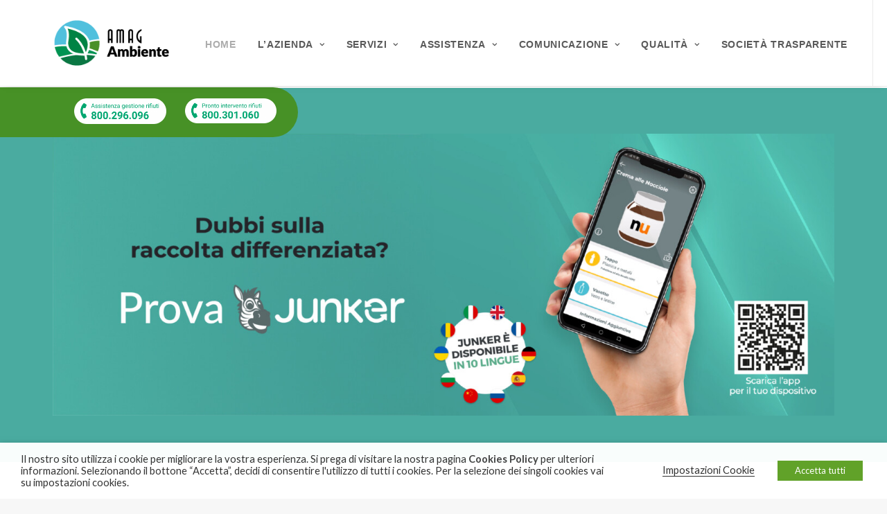

--- FILE ---
content_type: text/html; charset=UTF-8
request_url: https://www.amagambiente.it/?upage=22
body_size: 21512
content:
<!DOCTYPE html>
<html class="no-touch" lang="it-IT" xmlns="http://www.w3.org/1999/xhtml">
<head>
<meta http-equiv="Content-Type" content="text/html; charset=UTF-8">
<meta name="viewport" content="width=device-width, initial-scale=1">
<link rel="profile" href="https://gmpg.org/xfn/11">
<link rel="pingback" href="https://www.amagambiente.it/xmlrpc.php">
<script>!function(e,c){e[c]=e[c]+(e[c]&&" ")+"quform-js"}(document.documentElement,"className");</script><title>Home - Amag Ambiente</title>

<!-- This site is optimized with the Yoast SEO plugin v11.3 - https://yoast.com/wordpress/plugins/seo/ -->
<link rel="canonical" href="https://www.amagambiente.it/" />
<meta property="og:locale" content="it_IT" />
<meta property="og:type" content="website" />
<meta property="og:title" content="Home - Amag Ambiente" />
<meta property="og:url" content="https://www.amagambiente.it/" />
<meta property="og:site_name" content="Amag Ambiente" />
<meta name="twitter:card" content="summary_large_image" />
<meta name="twitter:title" content="Home - Amag Ambiente" />
<script type='application/ld+json' class='yoast-schema-graph yoast-schema-graph--main'>{"@context":"https://schema.org","@graph":[{"@type":"Organization","@id":"https://www.amagambiente.it/#organization","name":"","url":"https://www.amagambiente.it/","sameAs":[]},{"@type":"WebSite","@id":"https://www.amagambiente.it/#website","url":"https://www.amagambiente.it/","name":"Amag Ambiente","publisher":{"@id":"https://www.amagambiente.it/#organization"},"potentialAction":{"@type":"SearchAction","target":"https://www.amagambiente.it/?s={search_term_string}","query-input":"required name=search_term_string"}},{"@type":"WebPage","@id":"https://www.amagambiente.it/#webpage","url":"https://www.amagambiente.it/","inLanguage":"it-IT","name":"Home - Amag Ambiente","isPartOf":{"@id":"https://www.amagambiente.it/#website"},"about":{"@id":"https://www.amagambiente.it/#organization"},"datePublished":"2023-03-30T10:11:24+00:00","dateModified":"2026-01-02T11:04:58+00:00"}]}</script>
<!-- / Yoast SEO plugin. -->

<link rel='dns-prefetch' href='//maps.googleapis.com' />
<link rel='dns-prefetch' href='//fonts.googleapis.com' />
<link rel='dns-prefetch' href='//s.w.org' />
<link rel="alternate" type="application/rss+xml" title="Amag Ambiente &raquo; Feed" href="https://www.amagambiente.it/feed/" />
<link rel="alternate" type="application/rss+xml" title="Amag Ambiente &raquo; Feed dei commenti" href="https://www.amagambiente.it/comments/feed/" />
		<script type="text/javascript">
			window._wpemojiSettings = {"baseUrl":"https:\/\/s.w.org\/images\/core\/emoji\/12.0.0-1\/72x72\/","ext":".png","svgUrl":"https:\/\/s.w.org\/images\/core\/emoji\/12.0.0-1\/svg\/","svgExt":".svg","source":{"concatemoji":"https:\/\/www.amagambiente.it\/wp-includes\/js\/wp-emoji-release.min.js?ver=5.2.3"}};
			!function(a,b,c){function d(a,b){var c=String.fromCharCode;l.clearRect(0,0,k.width,k.height),l.fillText(c.apply(this,a),0,0);var d=k.toDataURL();l.clearRect(0,0,k.width,k.height),l.fillText(c.apply(this,b),0,0);var e=k.toDataURL();return d===e}function e(a){var b;if(!l||!l.fillText)return!1;switch(l.textBaseline="top",l.font="600 32px Arial",a){case"flag":return!(b=d([55356,56826,55356,56819],[55356,56826,8203,55356,56819]))&&(b=d([55356,57332,56128,56423,56128,56418,56128,56421,56128,56430,56128,56423,56128,56447],[55356,57332,8203,56128,56423,8203,56128,56418,8203,56128,56421,8203,56128,56430,8203,56128,56423,8203,56128,56447]),!b);case"emoji":return b=d([55357,56424,55356,57342,8205,55358,56605,8205,55357,56424,55356,57340],[55357,56424,55356,57342,8203,55358,56605,8203,55357,56424,55356,57340]),!b}return!1}function f(a){var c=b.createElement("script");c.src=a,c.defer=c.type="text/javascript",b.getElementsByTagName("head")[0].appendChild(c)}var g,h,i,j,k=b.createElement("canvas"),l=k.getContext&&k.getContext("2d");for(j=Array("flag","emoji"),c.supports={everything:!0,everythingExceptFlag:!0},i=0;i<j.length;i++)c.supports[j[i]]=e(j[i]),c.supports.everything=c.supports.everything&&c.supports[j[i]],"flag"!==j[i]&&(c.supports.everythingExceptFlag=c.supports.everythingExceptFlag&&c.supports[j[i]]);c.supports.everythingExceptFlag=c.supports.everythingExceptFlag&&!c.supports.flag,c.DOMReady=!1,c.readyCallback=function(){c.DOMReady=!0},c.supports.everything||(h=function(){c.readyCallback()},b.addEventListener?(b.addEventListener("DOMContentLoaded",h,!1),a.addEventListener("load",h,!1)):(a.attachEvent("onload",h),b.attachEvent("onreadystatechange",function(){"complete"===b.readyState&&c.readyCallback()})),g=c.source||{},g.concatemoji?f(g.concatemoji):g.wpemoji&&g.twemoji&&(f(g.twemoji),f(g.wpemoji)))}(window,document,window._wpemojiSettings);
		</script>
		<style type="text/css">
img.wp-smiley,
img.emoji {
	display: inline !important;
	border: none !important;
	box-shadow: none !important;
	height: 1em !important;
	width: 1em !important;
	margin: 0 .07em !important;
	vertical-align: -0.1em !important;
	background: none !important;
	padding: 0 !important;
}
</style>
	<link rel='stylesheet' id='amagamb-css'  href='https://www.amagambiente.it/wp-content/plugins/amag-ambiente-core/css/styles.css?ver=1.4' type='text/css' media='all' />
<link rel='stylesheet' id='layerslider-css'  href='https://www.amagambiente.it/wp-content/plugins/LayerSlider/static/layerslider/css/layerslider.css?ver=6.7.6' type='text/css' media='all' />
<link rel='stylesheet' id='wp-block-library-css'  href='https://www.amagambiente.it/wp-includes/css/dist/block-library/style.min.css?ver=5.2.3' type='text/css' media='all' />
<link rel='stylesheet' id='contact-form-7-css'  href='https://www.amagambiente.it/wp-content/plugins/contact-form-7/includes/css/styles.css?ver=5.1.1' type='text/css' media='all' />
<link rel='stylesheet' id='rs-plugin-settings-css'  href='https://www.amagambiente.it/wp-content/plugins/revslider/public/assets/css/settings.css?ver=5.4.8' type='text/css' media='all' />
<style id='rs-plugin-settings-inline-css' type='text/css'>
#rs-demo-id {}
</style>
<link rel='stylesheet' id='uncodefont-google-css'  href='//fonts.googleapis.com/css?family=Lato%3A100%2C100italic%2C300%2C300italic%2Cregular%2Citalic%2C700%2C700italic%2C900%2C900italic&#038;subset=latin%2Clatin-ext&#038;ver=2.1.0' type='text/css' media='all' />
<link rel='stylesheet' id='cookie-law-info-css'  href='https://www.amagambiente.it/wp-content/plugins/webtoffee-gdpr-cookie-consent/public/css/cookie-law-info-public.css?ver=2.3.0' type='text/css' media='all' />
<link rel='stylesheet' id='cookie-law-info-gdpr-css'  href='https://www.amagambiente.it/wp-content/plugins/webtoffee-gdpr-cookie-consent/public/css/cookie-law-info-gdpr.css?ver=2.3.0' type='text/css' media='all' />
<link rel='stylesheet' id='quform-css'  href='https://www.amagambiente.it/wp-content/plugins/quform/cache/quform.css?ver=1762180055' type='text/css' media='all' />
<link rel='stylesheet' id='uncode-style-css'  href='https://www.amagambiente.it/wp-content/themes/uncode/library/css/style.css?ver=1878002896' type='text/css' media='all' />
<style id='uncode-style-inline-css' type='text/css'>

@media (min-width: 960px) { .limit-width { max-width: 1200px; margin: auto;}}
.menu-primary ul.menu-smart > li > a, .menu-primary ul.menu-smart li.dropdown > a, .menu-primary ul.menu-smart li.mega-menu > a, .vmenu-container ul.menu-smart > li > a, .vmenu-container ul.menu-smart li.dropdown > a { text-transform: uppercase; }
</style>
<link rel='stylesheet' id='uncode-icons-css'  href='https://www.amagambiente.it/wp-content/themes/uncode/library/css/uncode-icons.css?ver=1878002896' type='text/css' media='all' />
<link rel='stylesheet' id='uncode-custom-style-css'  href='https://www.amagambiente.it/wp-content/themes/uncode/library/css/style-custom.css?ver=1878002896' type='text/css' media='all' />
<style id='uncode-custom-style-inline-css' type='text/css'>
a:link {color:#0cb4ce;}a:visited {color:#0cb4ce;}a:hover {color:#0cb4ce;}a:active {color:#0cb4ce;}ul.drop-menu li.menu-item-has-children.dropdown > a{font-weight:400;letter-spacing:normal; text-transform:none;}.quform input[type=checkbox], .quform input[type=radio] {border:2px solid #BBBBBB;}.page-id-72931 .menu-smart .filter-cat-123{display:none!important;}@media (max-width:959px) { h1:not([class*="fontsize-"]),.h1:not([class*="fontsize-"]) { font-size:20px; }}@media (max-width:320px) { h1:not([class*="fontsize-"]),.h1:not([class*="fontsize-"]) { font-size:20px; }}.page-id-73238 .isotope-filters .menu-smart li{display:none!important;}.page-id-73238 .isotope-filters .menu-smart li.filter-cat-81, .page-id-73238 .isotope-filters .menu-smart li.filter-cat-193, .page-id-73238 .isotope-filters .menu-smart li.filter-show-all{display:inline-block!important;}.archive.tax-tipologie .tmb-post .t-entry-author{display:none;}.single-amm-trasparente .post-info{display:none;}
</style>
<!--[if lt IE 9]>
<link rel='stylesheet' id='vc_lte_ie9-css'  href='https://www.amagambiente.it/wp-content/plugins/uncode-js_composer/assets/css/vc_lte_ie9.min.css?ver=6.0.3' type='text/css' media='screen' />
<![endif]-->
<script type='text/javascript' src='https://www.amagambiente.it/wp-includes/js/jquery/jquery.js?ver=1.12.4-wp'></script>
<script type='text/javascript' src='https://www.amagambiente.it/wp-includes/js/jquery/jquery-migrate.min.js?ver=1.4.1'></script>
<script type='text/javascript'>
/* <![CDATA[ */
var LS_Meta = {"v":"6.7.6"};
/* ]]> */
</script>
<script type='text/javascript' src='https://www.amagambiente.it/wp-content/plugins/LayerSlider/static/layerslider/js/greensock.js?ver=1.19.0'></script>
<script type='text/javascript' src='https://www.amagambiente.it/wp-content/plugins/LayerSlider/static/layerslider/js/layerslider.kreaturamedia.jquery.js?ver=6.7.6'></script>
<script type='text/javascript' src='https://www.amagambiente.it/wp-content/plugins/LayerSlider/static/layerslider/js/layerslider.transitions.js?ver=6.7.6'></script>
<script type="text/plain" data-cli-class="cli-blocker-script" data-cli-label="Google maps"  data-cli-script-type="non-necessary" data-cli-block="true" data-cli-block-if-ccpa-optout="false" data-cli-element-position="head" src='https://maps.googleapis.com/maps/api/js?key=AIzaSyC0ikEvqe-A0pu_DLQrAYc95Amloy0rxmI&#038;language=it'></script>
<script type='text/javascript' src='https://www.amagambiente.it/wp-content/plugins/revslider/public/assets/js/jquery.themepunch.tools.min.js?ver=5.4.8'></script>
<script type='text/javascript' src='https://www.amagambiente.it/wp-content/plugins/revslider/public/assets/js/jquery.themepunch.revolution.min.js?ver=5.4.8'></script>
<script type='text/javascript'>
/* <![CDATA[ */
var Cli_Data = {"nn_cookie_ids":["SV_PCT-radiogold","SSC_PCT-radiogold","SN_PCT-radiogold","_ga","_gid","viewed_cookie_policy","_ga","_gid","_gat","YSC","VISITOR_INFO1_LIVE","NID","GPS","IDE","vuid","OAGEO","OAID","SSID_PCT-radiogold"],"non_necessary_cookies":{"non-necessary":["SV_PCT-radiogold","SSC_PCT-radiogold","SN_PCT-radiogold","Google Analytics","Google Analytics 2","SSID_PCT-radiogold"],"analytics":["_ga","_gid","GPS"],"performance":["_gat","YSC"],"advertisement":["VISITOR_INFO1_LIVE","NID","IDE"],"uncategorized":["vuid","OAGEO","OAID"]},"cookielist":{"necessary":{"0":{"ID":81702,"post_author":"1","post_date":"2020-11-06 11:55:25","post_date_gmt":"2020-11-06 11:55:25","post_content":"Il cookie \u00e8 impostato dal plug-in GDPR Cookie Consent e viene utilizzato per memorizzare se l'utente ha acconsentito o meno all'uso dei cookie. Non memorizza alcun dato personale.","post_title":"viewed_cookie_policy","post_excerpt":"","post_status":"publish","comment_status":"closed","ping_status":"closed","post_password":"","post_name":"viewed_cookie_policy-2","to_ping":"","pinged":"","post_modified":"2020-11-06 11:55:25","post_modified_gmt":"2020-11-06 11:55:25","post_content_filtered":"","post_parent":0,"guid":"http:\/\/www.amagambiente.it\/cookielawinfo\/viewed_cookie_policy-2\/","menu_order":0,"post_type":"cookielawinfo","post_mime_type":"","comment_count":"0","filter":"raw"},"term_id":390,"name":"Necessari","loadonstart":"1","defaultstate":"enabled","ccpa_optout":0},"non-necessary":{"0":{"ID":81715,"post_author":"1","post_date":"2020-11-06 11:55:26","post_date_gmt":"2020-11-06 11:55:26","post_content":"","post_title":"SV_PCT-radiogold","post_excerpt":"","post_status":"publish","comment_status":"closed","ping_status":"closed","post_password":"","post_name":"sv_pct-radiogold","to_ping":"","pinged":"","post_modified":"2020-11-06 11:55:26","post_modified_gmt":"2020-11-06 11:55:26","post_content_filtered":"","post_parent":0,"guid":"http:\/\/www.amagambiente.it\/cookielawinfo\/sv_pct-radiogold\/","menu_order":0,"post_type":"cookielawinfo","post_mime_type":"","comment_count":"0","filter":"raw"},"1":{"ID":81716,"post_author":"1","post_date":"2020-11-06 11:55:26","post_date_gmt":"2020-11-06 11:55:26","post_content":"","post_title":"SSC_PCT-radiogold","post_excerpt":"","post_status":"publish","comment_status":"closed","ping_status":"closed","post_password":"","post_name":"ssc_pct-radiogold","to_ping":"","pinged":"","post_modified":"2020-11-06 11:55:26","post_modified_gmt":"2020-11-06 11:55:26","post_content_filtered":"","post_parent":0,"guid":"http:\/\/www.amagambiente.it\/cookielawinfo\/ssc_pct-radiogold\/","menu_order":0,"post_type":"cookielawinfo","post_mime_type":"","comment_count":"0","filter":"raw"},"2":{"ID":81717,"post_author":"1","post_date":"2020-11-06 11:55:26","post_date_gmt":"2020-11-06 11:55:26","post_content":"","post_title":"SN_PCT-radiogold","post_excerpt":"","post_status":"publish","comment_status":"closed","ping_status":"closed","post_password":"","post_name":"sn_pct-radiogold","to_ping":"","pinged":"","post_modified":"2020-11-06 11:55:26","post_modified_gmt":"2020-11-06 11:55:26","post_content_filtered":"","post_parent":0,"guid":"http:\/\/www.amagambiente.it\/cookielawinfo\/sn_pct-radiogold\/","menu_order":0,"post_type":"cookielawinfo","post_mime_type":"","comment_count":"0","filter":"raw"},"3":{"ID":81700,"post_author":"1","post_date":"2020-11-06 11:55:25","post_date_gmt":"2020-11-06 11:55:25","post_content":"","post_title":"Google Analytics","post_excerpt":"","post_status":"publish","comment_status":"closed","ping_status":"closed","post_password":"","post_name":"google-analytics","to_ping":"","pinged":"","post_modified":"2020-11-06 11:55:25","post_modified_gmt":"2020-11-06 11:55:25","post_content_filtered":"","post_parent":0,"guid":"http:\/\/www.amagambiente.it\/cookielawinfo\/google-analytics\/","menu_order":0,"post_type":"cookielawinfo","post_mime_type":"","comment_count":"0","filter":"raw"},"4":{"ID":81701,"post_author":"1","post_date":"2020-11-06 11:55:25","post_date_gmt":"2020-11-06 11:55:25","post_content":"","post_title":"Google Analytics 2","post_excerpt":"","post_status":"publish","comment_status":"closed","ping_status":"closed","post_password":"","post_name":"google-analytics-2","to_ping":"","pinged":"","post_modified":"2020-11-06 11:55:25","post_modified_gmt":"2020-11-06 11:55:25","post_content_filtered":"","post_parent":0,"guid":"http:\/\/www.amagambiente.it\/cookielawinfo\/google-analytics-2\/","menu_order":0,"post_type":"cookielawinfo","post_mime_type":"","comment_count":"0","filter":"raw"},"5":{"ID":81714,"post_author":"1","post_date":"2020-11-06 11:55:25","post_date_gmt":"2020-11-06 11:55:25","post_content":"","post_title":"SSID_PCT-radiogold","post_excerpt":"","post_status":"publish","comment_status":"closed","ping_status":"closed","post_password":"","post_name":"ssid_pct-radiogold","to_ping":"","pinged":"","post_modified":"2020-11-06 11:55:25","post_modified_gmt":"2020-11-06 11:55:25","post_content_filtered":"","post_parent":0,"guid":"http:\/\/www.amagambiente.it\/cookielawinfo\/ssid_pct-radiogold\/","menu_order":0,"post_type":"cookielawinfo","post_mime_type":"","comment_count":"0","filter":"raw"},"term_id":391,"name":"Non Necessari","loadonstart":0,"defaultstate":"disabled","ccpa_optout":0},"analytics":{"0":{"ID":81703,"post_author":"1","post_date":"2020-11-06 11:55:25","post_date_gmt":"2020-11-06 11:55:25","post_content":"Questo cookie \u00e8 installato da Google Analytics. Il cookie viene utilizzato per calcolare i dati di visitatori, sessioni, campagne e tenere traccia dell'utilizzo del sito per il report di analisi del sito. I cookie memorizzano le informazioni in modo anonimo e assegnano un numero generato da randoly per identificare i visitatori unici.","post_title":"_ga","post_excerpt":"","post_status":"publish","comment_status":"closed","ping_status":"closed","post_password":"","post_name":"_ga","to_ping":"","pinged":"","post_modified":"2020-11-06 11:55:25","post_modified_gmt":"2020-11-06 11:55:25","post_content_filtered":"","post_parent":0,"guid":"http:\/\/www.amagambiente.it\/cookielawinfo\/_ga\/","menu_order":0,"post_type":"cookielawinfo","post_mime_type":"","comment_count":"0","filter":"raw"},"1":{"ID":81704,"post_author":"1","post_date":"2020-11-06 11:55:25","post_date_gmt":"2020-11-06 11:55:25","post_content":"Questo cookie \u00e8 installato da Google Analytics. Il cookie viene utilizzato per memorizzare informazioni su come i visitatori utilizzano un sito Web e aiuta a creare un rapporto analitico su come sta andando il sito web. I dati raccolti includono il numero di visitatori, la fonte da cui provengono e le pagine visualizzate in forma anonima.","post_title":"_gid","post_excerpt":"","post_status":"publish","comment_status":"closed","ping_status":"closed","post_password":"","post_name":"_gid","to_ping":"","pinged":"","post_modified":"2020-11-06 11:55:25","post_modified_gmt":"2020-11-06 11:55:25","post_content_filtered":"","post_parent":0,"guid":"http:\/\/www.amagambiente.it\/cookielawinfo\/_gid\/","menu_order":0,"post_type":"cookielawinfo","post_mime_type":"","comment_count":"0","filter":"raw"},"2":{"ID":81709,"post_author":"1","post_date":"2020-11-06 11:55:25","post_date_gmt":"2020-11-06 11:55:25","post_content":"Questo cookie \u00e8 impostato da Youtube e registra un ID univoco per il tracciamento degli utenti in base alla loro posizione geografica","post_title":"GPS","post_excerpt":"","post_status":"publish","comment_status":"closed","ping_status":"closed","post_password":"","post_name":"gps","to_ping":"","pinged":"","post_modified":"2020-11-06 11:55:25","post_modified_gmt":"2020-11-06 11:55:25","post_content_filtered":"","post_parent":0,"guid":"http:\/\/www.amagambiente.it\/cookielawinfo\/gps\/","menu_order":0,"post_type":"cookielawinfo","post_mime_type":"","comment_count":"0","filter":"raw"},"term_id":392,"name":"Analitici","loadonstart":0,"defaultstate":"disabled","ccpa_optout":0},"performance":{"0":{"ID":81705,"post_author":"1","post_date":"2020-11-06 11:55:25","post_date_gmt":"2020-11-06 11:55:25","post_content":"Questo cookie viene installato da Google Universal Analytics per limitare la frequenza delle richieste e limitare la raccolta di dati su siti ad alto traffico.","post_title":"_gat","post_excerpt":"","post_status":"publish","comment_status":"closed","ping_status":"closed","post_password":"","post_name":"_gat","to_ping":"","pinged":"","post_modified":"2020-11-06 11:55:25","post_modified_gmt":"2020-11-06 11:55:25","post_content_filtered":"","post_parent":0,"guid":"http:\/\/www.amagambiente.it\/cookielawinfo\/_gat\/","menu_order":0,"post_type":"cookielawinfo","post_mime_type":"","comment_count":"0","filter":"raw"},"1":{"ID":81706,"post_author":"1","post_date":"2020-11-06 11:55:25","post_date_gmt":"2020-11-06 11:55:25","post_content":"Questo cookie \u00e8 impostato da Youtube e viene utilizzato per tracciare le visualizzazioni dei video incorporati.","post_title":"YSC","post_excerpt":"","post_status":"publish","comment_status":"closed","ping_status":"closed","post_password":"","post_name":"ysc","to_ping":"","pinged":"","post_modified":"2020-11-06 11:55:25","post_modified_gmt":"2020-11-06 11:55:25","post_content_filtered":"","post_parent":0,"guid":"http:\/\/www.amagambiente.it\/cookielawinfo\/ysc\/","menu_order":0,"post_type":"cookielawinfo","post_mime_type":"","comment_count":"0","filter":"raw"},"term_id":393,"name":"Performance","loadonstart":0,"defaultstate":"disabled","ccpa_optout":0},"advertisement":{"0":{"ID":81707,"post_author":"1","post_date":"2020-11-06 11:55:25","post_date_gmt":"2020-11-06 11:55:25","post_content":"Questo cookie \u00e8 impostato da Youtube. Utilizzato per tenere traccia delle informazioni dei video di YouTube incorporati su un sito Web.","post_title":"VISITOR_INFO1_LIVE","post_excerpt":"","post_status":"publish","comment_status":"closed","ping_status":"closed","post_password":"","post_name":"visitor_info1_live","to_ping":"","pinged":"","post_modified":"2020-11-06 11:55:25","post_modified_gmt":"2020-11-06 11:55:25","post_content_filtered":"","post_parent":0,"guid":"http:\/\/www.amagambiente.it\/cookielawinfo\/visitor_info1_live\/","menu_order":0,"post_type":"cookielawinfo","post_mime_type":"","comment_count":"0","filter":"raw"},"1":{"ID":81708,"post_author":"1","post_date":"2020-11-06 11:55:25","post_date_gmt":"2020-11-06 11:55:25","post_content":"Questo cookie viene utilizzato per un profilo basato sugli interessi dell'utente e mostra annunci personalizzati agli utenti.","post_title":"NID","post_excerpt":"","post_status":"publish","comment_status":"closed","ping_status":"closed","post_password":"","post_name":"nid","to_ping":"","pinged":"","post_modified":"2020-11-06 11:55:25","post_modified_gmt":"2020-11-06 11:55:25","post_content_filtered":"","post_parent":0,"guid":"http:\/\/www.amagambiente.it\/cookielawinfo\/nid\/","menu_order":0,"post_type":"cookielawinfo","post_mime_type":"","comment_count":"0","filter":"raw"},"2":{"ID":81710,"post_author":"1","post_date":"2020-11-06 11:55:25","post_date_gmt":"2020-11-06 11:55:25","post_content":"Utilizzato da Google DoubleClick e memorizza informazioni su come l'utente utilizza il sito Web e qualsiasi altro annuncio prima di visitare il sito Web. Viene utilizzato per presentare agli utenti annunci che sono rilevanti per loro in base al profilo utente.","post_title":"IDE","post_excerpt":"","post_status":"publish","comment_status":"closed","ping_status":"closed","post_password":"","post_name":"ide","to_ping":"","pinged":"","post_modified":"2020-11-06 11:55:25","post_modified_gmt":"2020-11-06 11:55:25","post_content_filtered":"","post_parent":0,"guid":"http:\/\/www.amagambiente.it\/cookielawinfo\/ide\/","menu_order":0,"post_type":"cookielawinfo","post_mime_type":"","comment_count":"0","filter":"raw"},"term_id":394,"name":"Pubblicitari","loadonstart":0,"defaultstate":"disabled","ccpa_optout":0},"uncategorized":{"0":{"ID":81711,"post_author":"1","post_date":"2020-11-06 11:55:25","post_date_gmt":"2020-11-06 11:55:25","post_content":"","post_title":"vuid","post_excerpt":"","post_status":"publish","comment_status":"closed","ping_status":"closed","post_password":"","post_name":"vuid","to_ping":"","pinged":"","post_modified":"2020-11-06 11:55:25","post_modified_gmt":"2020-11-06 11:55:25","post_content_filtered":"","post_parent":0,"guid":"http:\/\/www.amagambiente.it\/cookielawinfo\/vuid\/","menu_order":0,"post_type":"cookielawinfo","post_mime_type":"","comment_count":"0","filter":"raw"},"1":{"ID":81712,"post_author":"1","post_date":"2020-11-06 11:55:25","post_date_gmt":"2020-11-06 11:55:25","post_content":"","post_title":"OAGEO","post_excerpt":"","post_status":"publish","comment_status":"closed","ping_status":"closed","post_password":"","post_name":"oageo","to_ping":"","pinged":"","post_modified":"2020-11-06 11:55:25","post_modified_gmt":"2020-11-06 11:55:25","post_content_filtered":"","post_parent":0,"guid":"http:\/\/www.amagambiente.it\/cookielawinfo\/oageo\/","menu_order":0,"post_type":"cookielawinfo","post_mime_type":"","comment_count":"0","filter":"raw"},"2":{"ID":81713,"post_author":"1","post_date":"2020-11-06 11:55:25","post_date_gmt":"2020-11-06 11:55:25","post_content":"","post_title":"OAID","post_excerpt":"","post_status":"publish","comment_status":"closed","ping_status":"closed","post_password":"","post_name":"oaid","to_ping":"","pinged":"","post_modified":"2020-11-06 11:55:25","post_modified_gmt":"2020-11-06 11:55:25","post_content_filtered":"","post_parent":0,"guid":"http:\/\/www.amagambiente.it\/cookielawinfo\/oaid\/","menu_order":0,"post_type":"cookielawinfo","post_mime_type":"","comment_count":"0","filter":"raw"},"term_id":395,"name":"Indefiniti","loadonstart":0,"defaultstate":"disabled","ccpa_optout":0}},"ajax_url":"https:\/\/www.amagambiente.it\/wp-admin\/admin-ajax.php","current_lang":"it","security":"165481ea7e","eu_countries":["GB"],"geoIP":"disabled","consentVersion":"1","strictlyEnabled":["necessary","obligatoire"],"cookieDomain":"","privacy_length":"250","ccpaEnabled":"","ccpaRegionBased":"","ccpaBarEnabled":"","ccpaType":"gdpr"};
var log_object = {"ajax_url":"https:\/\/www.amagambiente.it\/wp-admin\/admin-ajax.php"};
/* ]]> */
</script>
<script type='text/javascript' src='https://www.amagambiente.it/wp-content/plugins/webtoffee-gdpr-cookie-consent/public/js/cookie-law-info-public.js?ver=2.3.0'></script>
<script type='text/javascript'>
var mejsL10n = {"language":"it","strings":{"mejs.install-flash":"Stai usando un browser che non ha Flash player abilitato o installato. Attiva il tuo plugin Flash player o scarica l'ultima versione da https:\/\/get.adobe.com\/flashplayer\/","mejs.fullscreen-off":"Disattiva lo schermo intero","mejs.fullscreen-on":"Vai a tutto schermo","mejs.download-video":"Scarica il video","mejs.fullscreen":"Schermo intero","mejs.time-jump-forward":["Vai avanti di 1 secondo","Salta in avanti di %1 secondi"],"mejs.loop":"Attiva\/disattiva la riproduzione automatica","mejs.play":"Play","mejs.pause":"Pausa","mejs.close":"Chiudi","mejs.time-slider":"Time Slider","mejs.time-help-text":"Usa i tasti freccia sinistra\/destra per avanzare di un secondo, su\/gi\u00f9 per avanzare di 10 secondi.","mejs.time-skip-back":["Torna indietro di 1 secondo","Vai indietro di %1 secondi"],"mejs.captions-subtitles":"Didascalie\/Sottotitoli","mejs.captions-chapters":"Capitoli","mejs.none":"Nessuna","mejs.mute-toggle":"Cambia il muto","mejs.volume-help-text":"Usa i tasti freccia su\/gi\u00f9 per aumentare o diminuire il volume.","mejs.unmute":"Togli il muto","mejs.mute":"Muto","mejs.volume-slider":"Cursore del volume","mejs.video-player":"Video Player","mejs.audio-player":"Audio Player","mejs.ad-skip":"Salta pubblicit\u00e0","mejs.ad-skip-info":["Salta in 1 secondo","Salta in %1 secondi"],"mejs.source-chooser":"Scelta sorgente","mejs.stop":"Stop","mejs.speed-rate":"Velocit\u00e0 di riproduzione","mejs.live-broadcast":"Diretta streaming","mejs.afrikaans":"Afrikaans","mejs.albanian":"Albanese","mejs.arabic":"Arabo","mejs.belarusian":"Bielorusso","mejs.bulgarian":"Bulgaro","mejs.catalan":"Catalano","mejs.chinese":"Cinese","mejs.chinese-simplified":"Cinese (semplificato)","mejs.chinese-traditional":"Cinese (tradizionale)","mejs.croatian":"Croato","mejs.czech":"Ceco","mejs.danish":"Danese","mejs.dutch":"Olandese","mejs.english":"Inglese","mejs.estonian":"Estone","mejs.filipino":"Filippino","mejs.finnish":"Finlandese","mejs.french":"Francese","mejs.galician":"Galician","mejs.german":"Tedesco","mejs.greek":"Greco","mejs.haitian-creole":"Haitian Creole","mejs.hebrew":"Ebraico","mejs.hindi":"Hindi","mejs.hungarian":"Ungherese","mejs.icelandic":"Icelandic","mejs.indonesian":"Indonesiano","mejs.irish":"Irish","mejs.italian":"Italiano","mejs.japanese":"Giapponese","mejs.korean":"Coreano","mejs.latvian":"Lettone","mejs.lithuanian":"Lituano","mejs.macedonian":"Macedone","mejs.malay":"Malese","mejs.maltese":"Maltese","mejs.norwegian":"Norvegese","mejs.persian":"Persiano","mejs.polish":"Polacco","mejs.portuguese":"Portoghese","mejs.romanian":"Romeno","mejs.russian":"Russo","mejs.serbian":"Serbo","mejs.slovak":"Slovak","mejs.slovenian":"Sloveno","mejs.spanish":"Spagnolo","mejs.swahili":"Swahili","mejs.swedish":"Svedese","mejs.tagalog":"Tagalog","mejs.thai":"Thailandese","mejs.turkish":"Turco","mejs.ukrainian":"Ucraino","mejs.vietnamese":"Vietnamita","mejs.welsh":"Gallese","mejs.yiddish":"Yiddish"}};
</script>
<script type='text/javascript' src='https://www.amagambiente.it/wp-includes/js/mediaelement/mediaelement-and-player.min.js?ver=4.2.6-78496d1'></script>
<script type='text/javascript' src='https://www.amagambiente.it/wp-includes/js/mediaelement/mediaelement-migrate.min.js?ver=5.2.3'></script>
<script type='text/javascript'>
/* <![CDATA[ */
var _wpmejsSettings = {"pluginPath":"\/wp-includes\/js\/mediaelement\/","classPrefix":"mejs-","stretching":"responsive"};
/* ]]> */
</script>
<script type='text/javascript' src='/wp-content/themes/uncode/library/js/ai-uncode.js' id='uncodeAI' data-home='/' data-path='/' data-breakpoints-images='258,516,720,1032,1440,2064,2880'></script>
<script type='text/javascript'>
/* <![CDATA[ */
var SiteParameters = {"days":"giorni","hours":"ore","minutes":"minuti","seconds":"secondi","constant_scroll":"on","scroll_speed":"2","parallax_factor":"0.25","loading":"Caricamento...","slide_name":"slide","slide_footer":"footer","ajax_url":"https:\/\/www.amagambiente.it\/wp-admin\/admin-ajax.php","nonce_adaptive_images":"9049b4a8a2","enable_debug":"","block_mobile_videos":"","mobile_parallax_allowed":""};
/* ]]> */
</script>
<script type='text/javascript' src='https://www.amagambiente.it/wp-content/themes/uncode/library/js/init.js?ver=1878002896'></script>
<meta name="generator" content="Powered by LayerSlider 6.7.6 - Multi-Purpose, Responsive, Parallax, Mobile-Friendly Slider Plugin for WordPress." />
<!-- LayerSlider updates and docs at: https://layerslider.kreaturamedia.com -->
<link rel='https://api.w.org/' href='https://www.amagambiente.it/wp-json/' />
<link rel="EditURI" type="application/rsd+xml" title="RSD" href="https://www.amagambiente.it/xmlrpc.php?rsd" />
<link rel="wlwmanifest" type="application/wlwmanifest+xml" href="https://www.amagambiente.it/wp-includes/wlwmanifest.xml" /> 
<meta name="generator" content="WordPress 5.2.3" />
<link rel='shortlink' href='https://www.amagambiente.it/' />
<link rel="alternate" type="application/json+oembed" href="https://www.amagambiente.it/wp-json/oembed/1.0/embed?url=https%3A%2F%2Fwww.amagambiente.it%2F" />
<link rel="alternate" type="text/xml+oembed" href="https://www.amagambiente.it/wp-json/oembed/1.0/embed?url=https%3A%2F%2Fwww.amagambiente.it%2F&#038;format=xml" />
<meta name="generator" content="Powered by Slider Revolution 5.4.8 - responsive, Mobile-Friendly Slider Plugin for WordPress with comfortable drag and drop interface." />
<link rel="icon" href="https://www.amagambiente.it/wp-content/uploads/2019/01/cropped-amag-ambiente-fav-32x32.png" sizes="32x32" />
<link rel="icon" href="https://www.amagambiente.it/wp-content/uploads/2019/01/cropped-amag-ambiente-fav-192x192.png" sizes="192x192" />
<link rel="apple-touch-icon-precomposed" href="https://www.amagambiente.it/wp-content/uploads/2019/01/cropped-amag-ambiente-fav-180x180.png" />
<meta name="msapplication-TileImage" content="https://www.amagambiente.it/wp-content/uploads/2019/01/cropped-amag-ambiente-fav-270x270.png" />
<script type="text/javascript">function setREVStartSize(e){									
						try{ e.c=jQuery(e.c);var i=jQuery(window).width(),t=9999,r=0,n=0,l=0,f=0,s=0,h=0;
							if(e.responsiveLevels&&(jQuery.each(e.responsiveLevels,function(e,f){f>i&&(t=r=f,l=e),i>f&&f>r&&(r=f,n=e)}),t>r&&(l=n)),f=e.gridheight[l]||e.gridheight[0]||e.gridheight,s=e.gridwidth[l]||e.gridwidth[0]||e.gridwidth,h=i/s,h=h>1?1:h,f=Math.round(h*f),"fullscreen"==e.sliderLayout){var u=(e.c.width(),jQuery(window).height());if(void 0!=e.fullScreenOffsetContainer){var c=e.fullScreenOffsetContainer.split(",");if (c) jQuery.each(c,function(e,i){u=jQuery(i).length>0?u-jQuery(i).outerHeight(!0):u}),e.fullScreenOffset.split("%").length>1&&void 0!=e.fullScreenOffset&&e.fullScreenOffset.length>0?u-=jQuery(window).height()*parseInt(e.fullScreenOffset,0)/100:void 0!=e.fullScreenOffset&&e.fullScreenOffset.length>0&&(u-=parseInt(e.fullScreenOffset,0))}f=u}else void 0!=e.minHeight&&f<e.minHeight&&(f=e.minHeight);e.c.closest(".rev_slider_wrapper").css({height:f})					
						}catch(d){console.log("Failure at Presize of Slider:"+d)}						
					};</script>
		<style type="text/css" id="wp-custom-css">
			.quform input[type=checkbox], .quform input[type=radio] {
    border: 2px solid black;
}

.page-id-83586 .icon-box-left .icon-box-content {
    padding-left: 36px;
    padding-top: 5px !important;
}

.page-id-83586 .numeri-verdi {
  width: 100% !important;
  position: absolute !important;
  top: 0px !important;
  left: -430px !important;
}
.page-id-83586 .numeri-verdi-div {
  width: 70%;
	position: relative;
  height: 100% !important;
		z-index: 10 !important;
}

.page-id-83586 .numeri-verdi .uncont {
	margin-top: -10px !important;
	margin-bottom: -10px !important;
	margin-right: -15px !important;
	margin-left: auto !important;
}

.page-id-83586 .numeri-verdi-div .style-color-361020-bg {
    background-color: #479126;
    border-radius: 70px !important;
}

.page-id-83586 .amagamb_news_title a:link {
    color: black !important;
	font-weight:600;
	font-size:17px;
}

.amagamb_news_columns .amagamb_news_link {
    font-size: 12px;
}

.amagamb_news_link {
    font-size: 12px;
}
.amagamb_news_columns .amagamb_news_date {
    font-size: 12px;
}
.amagamb_news_date {
    font-size: 12px;
}

@media only screen and (max-width: 600px) {
#junker-container, #junker-container div, #junker-container a, #junker-container p, #junker-container img {
    max-width: 100% !important;	}
	}


.home .icon-box-left .icon-box-icon {
    vertical-align: middle !important;
}

.page-id-84600 .quform-submit {
    background-color: #2c4c2e !important;
    color: white;
}		</style>
		<noscript><style> .wpb_animate_when_almost_visible { opacity: 1; }</style></noscript></head>
<body class="home page-template-default page page-id-83586  style-color-lxmt-bg group-blog hormenu-position-left hmenu hmenu-position-right header-full-width main-center-align textual-accent-color mobile-parallax-not-allowed ilb-no-bounce wpb-js-composer js-comp-ver-6.0.3 vc_responsive" data-border="0">
		<div class="body-borders" data-border="0"><div class="top-border body-border-shadow"></div><div class="right-border body-border-shadow"></div><div class="bottom-border body-border-shadow"></div><div class="left-border body-border-shadow"></div><div class="top-border style-light-bg"></div><div class="right-border style-light-bg"></div><div class="bottom-border style-light-bg"></div><div class="left-border style-light-bg"></div></div>	<div class="box-wrapper">
		<div class="box-container">
		<script type="text/javascript">UNCODE.initBox();</script>
		<div class="menu-wrapper menu-sticky">
													
													<header id="masthead" class="navbar menu-primary menu-light submenu-light style-light-original menu-with-logo">
														<div class="menu-container menu-hide style-color-xsdn-bg menu-borders menu-shadows">
															<div class="row-menu limit-width">
																<div class="row-menu-inner">
																	<div id="logo-container-mobile" class="col-lg-0 logo-container middle">
																		<div id="main-logo" class="navbar-header style-light">
																			<a href="https://www.amagambiente.it/" class="navbar-brand" data-minheight="20"><div class="logo-image main-logo logo-skinnable" data-maxheight="70" style="height: 70px;"><img src="https://www.amagambiente.it/wp-content/uploads/2019/01/logo-amag-ambiente.png" alt="logo" width="214" height="89" class="img-responsive adaptive-async" data-uniqueid="7-516727" data-guid="https://www.amagambiente.it/wp-content/uploads/2019/01/logo-amag-ambiente.png" data-path="2019/01/logo-amag-ambiente.png" data-width="168" data-height="70" data-singlew="null" data-singleh="null" data-crop="" data-fixed="height" /></div></a>
																		</div>
																		<div class="mmb-container"><div class="mobile-menu-button 1 mobile-menu-button-light lines-button x2"><span class="lines"></span></div></div>
																	</div>
																	<div class="col-lg-12 main-menu-container middle">
																		<div class="menu-horizontal">
																			<div class="menu-horizontal-inner">
																				<div class="nav navbar-nav navbar-main navbar-nav-first"><ul id="menu-main-menu" class="menu-primary-inner menu-smart sm"><li id="menu-item-83852" class="menu-item menu-item-type-post_type menu-item-object-page menu-item-home current-menu-item page_item page-item-83586 current_page_item menu-item-83852 active menu-item-link"><a title="Home" href="https://www.amagambiente.it/">Home<i class="fa fa-angle-right fa-dropdown"></i></a></li>
<li id="menu-item-72938" class="menu-item menu-item-type-post_type menu-item-object-page menu-item-has-children menu-item-72938 dropdown menu-item-link"><a title="L&#039;Azienda" href="https://www.amagambiente.it/lazienda/" data-toggle="dropdown" class="dropdown-toggle" data-type="title">L&#8217;Azienda<i class="fa fa-angle-down fa-dropdown"></i></a>
<ul role="menu" class="drop-menu">
	<li id="menu-item-84764" class="menu-item menu-item-type-custom menu-item-object-custom menu-item-84764"><a title="Bilancio di Sostenibilità" href="https://sostenibilita.gruppoamag.it/">Bilancio di Sostenibilità<i class="fa fa-angle-right fa-dropdown"></i></a></li>
</ul>
</li>
<li id="menu-item-73017" class="menu-item menu-item-type-custom menu-item-object-custom menu-item-has-children menu-item-73017 dropdown menu-item-link"><a title="Servizi" href="https://www.amagambiente.it/servizi-pagina-home/" data-toggle="dropdown" class="dropdown-toggle" data-type="title">Servizi<i class="fa fa-angle-down fa-dropdown"></i></a>
<ul role="menu" class="drop-menu">
	<li id="menu-item-73049" class="menu-item menu-item-type-post_type menu-item-object-page menu-item-73049"><a title="Centri di raccolta differenziata" href="https://www.amagambiente.it/centri-di-raccolta-differenziata/">Centri di raccolta differenziata<i class="fa fa-angle-right fa-dropdown"></i></a></li>
	<li id="menu-item-73193" class="menu-item menu-item-type-post_type menu-item-object-page menu-item-73193"><a title="Raccolta porta a porta e stradale" href="https://www.amagambiente.it/raccolta-porta-a-porta/">Raccolta porta a porta e stradale<i class="fa fa-angle-right fa-dropdown"></i></a></li>
	<li id="menu-item-73057" class="menu-item menu-item-type-post_type menu-item-object-page menu-item-73057"><a title="Raccolta rifiuti su chiamata" href="https://www.amagambiente.it/raccolta-rifiuti-su-chiamata/">Raccolta rifiuti su chiamata<i class="fa fa-angle-right fa-dropdown"></i></a></li>
	<li id="menu-item-73276" class="menu-item menu-item-type-post_type menu-item-object-page menu-item-has-children menu-item-73276 dropdown"><a title="Pulizia delle strade" href="https://www.amagambiente.it/pulizia-delle-strade/" data-type="title">Pulizia delle strade<i class="fa fa-angle-down fa-dropdown"></i></a>
	<ul role="menu" class="drop-menu">
		<li id="menu-item-73277" class="menu-item menu-item-type-post_type menu-item-object-page menu-item-73277"><a title="Quando spostare l&#039;auto" href="https://www.amagambiente.it/quando-spostare-lauto/">Quando spostare l&#8217;auto<i class="fa fa-angle-right fa-dropdown"></i></a></li>
	</ul>
</li>
	<li id="menu-item-73127" class="menu-item menu-item-type-post_type menu-item-object-page menu-item-73127"><a title="Aree Mercatali" href="https://www.amagambiente.it/aree-mercatali/">Aree Mercatali<i class="fa fa-angle-right fa-dropdown"></i></a></li>
	<li id="menu-item-84736" class="menu-item menu-item-type-post_type menu-item-object-page menu-item-84736"><a title="Raccolta RAEE" href="https://www.amagambiente.it/raccoltaraee/">Raccolta RAEE<i class="fa fa-angle-right fa-dropdown"></i></a></li>
	<li id="menu-item-84735" class="menu-item menu-item-type-post_type menu-item-object-page menu-item-84735"><a title="Servizio di ritiro del verde" href="https://www.amagambiente.it/ritiro-verde/">Servizio di ritiro del verde<i class="fa fa-angle-right fa-dropdown"></i></a></li>
	<li id="menu-item-73137" class="menu-item menu-item-type-post_type menu-item-object-page menu-item-73137"><a title="Servizi alle aziende" href="https://www.amagambiente.it/servizi-alle-aziende/">Servizi alle aziende<i class="fa fa-angle-right fa-dropdown"></i></a></li>
	<li id="menu-item-84658" class="menu-item menu-item-type-post_type menu-item-object-page menu-item-84658"><a title="Esposizione cassonetti condominiali" href="https://www.amagambiente.it/esposizione-cassonetti-condominiali/">Esposizione cassonetti condominiali<i class="fa fa-angle-right fa-dropdown"></i></a></li>
</ul>
</li>
<li id="menu-item-72935" class="menu-item menu-item-type-post_type menu-item-object-page menu-item-has-children menu-item-72935 dropdown menu-item-link"><a title="Assistenza" href="https://www.amagambiente.it/parla-con-noi/" data-toggle="dropdown" class="dropdown-toggle" data-type="title">Assistenza<i class="fa fa-angle-down fa-dropdown"></i></a>
<ul role="menu" class="drop-menu">
	<li id="menu-item-84092" class="menu-item menu-item-type-post_type menu-item-object-page menu-item-84092"><a title="Informazioni sulla raccolta" href="https://www.amagambiente.it/informazioni-sulla-raccolta/">Informazioni sulla raccolta<i class="fa fa-angle-right fa-dropdown"></i></a></li>
	<li id="menu-item-73159" class="menu-item menu-item-type-post_type menu-item-object-page menu-item-73159"><a title="Richiesta informazioni" href="https://www.amagambiente.it/richiesta-informazioni/">Richiesta informazioni<i class="fa fa-angle-right fa-dropdown"></i></a></li>
	<li id="menu-item-73157" class="menu-item menu-item-type-post_type menu-item-object-page menu-item-73157"><a title="Reclami" href="https://www.amagambiente.it/reclami/">Reclami<i class="fa fa-angle-right fa-dropdown"></i></a></li>
	<li id="menu-item-73158" class="menu-item menu-item-type-post_type menu-item-object-page menu-item-73158"><a title="Segnala un problema" href="https://www.amagambiente.it/segnala-un-problema/">Segnala un problema<i class="fa fa-angle-right fa-dropdown"></i></a></li>
	<li id="menu-item-73160" class="menu-item menu-item-type-post_type menu-item-object-page menu-item-73160"><a title="Monitoraggio soddisfazione clienti" href="https://www.amagambiente.it/monitoraggio-soddisfazione-clienti/">Monitoraggio soddisfazione clienti<i class="fa fa-angle-right fa-dropdown"></i></a></li>
	<li id="menu-item-83911" class="menu-item menu-item-type-post_type menu-item-object-page menu-item-83911"><a title="Dove lo butto?" href="https://www.amagambiente.it/dove-lo-butto/">Dove lo butto?<i class="fa fa-angle-right fa-dropdown"></i></a></li>
</ul>
</li>
<li id="menu-item-72936" class="menu-item menu-item-type-post_type menu-item-object-page menu-item-has-children menu-item-72936 dropdown menu-item-link"><a title="Comunicazione" href="https://www.amagambiente.it/comunicazione/" data-toggle="dropdown" class="dropdown-toggle" data-type="title">Comunicazione<i class="fa fa-angle-down fa-dropdown"></i></a>
<ul role="menu" class="drop-menu">
	<li id="menu-item-73247" class="menu-item menu-item-type-post_type menu-item-object-page menu-item-73247"><a title="Notizie &#038; Eventi" href="https://www.amagambiente.it/news-eventi/">Notizie &#038; Eventi<i class="fa fa-angle-right fa-dropdown"></i></a></li>
	<li id="menu-item-73246" class="menu-item menu-item-type-post_type menu-item-object-page menu-item-73246"><a title="Comunicati stampa" href="https://www.amagambiente.it/comunicati-stampa/">Comunicati stampa<i class="fa fa-angle-right fa-dropdown"></i></a></li>
	<li id="menu-item-73245" class="menu-item menu-item-type-post_type menu-item-object-page menu-item-73245"><a title="Educational" href="https://www.amagambiente.it/educational/">Educational<i class="fa fa-angle-right fa-dropdown"></i></a></li>
</ul>
</li>
<li id="menu-item-82707" class="menu-item menu-item-type-post_type menu-item-object-page menu-item-has-children menu-item-82707 dropdown menu-item-link"><a title="Qualità" href="https://www.amagambiente.it/qualita/" data-toggle="dropdown" class="dropdown-toggle" data-type="title">Qualità<i class="fa fa-angle-down fa-dropdown"></i></a>
<ul role="menu" class="drop-menu">
	<li id="menu-item-82709" class="menu-item menu-item-type-post_type menu-item-object-page menu-item-82709"><a title="Certificazione ISO 9001:2015" href="https://www.amagambiente.it/certificazione-iso9001/">Certificazione ISO 9001:2015<i class="fa fa-angle-right fa-dropdown"></i></a></li>
	<li id="menu-item-82708" class="menu-item menu-item-type-post_type menu-item-object-page menu-item-82708"><a title="Politica di AMAG Ambiente" href="https://www.amagambiente.it/politica-amag-ambiente/">Politica di AMAG Ambiente<i class="fa fa-angle-right fa-dropdown"></i></a></li>
</ul>
</li>
<li id="menu-item-80608" class="menu-item menu-item-type-post_type menu-item-object-page menu-item-80608 menu-item-link"><a title="Società Trasparente" href="https://www.amagambiente.it/amministrazione-trasparente/">Società Trasparente<i class="fa fa-angle-right fa-dropdown"></i></a></li>
</ul></div><div class="nav navbar-nav navbar-nav-last"><ul class="menu-smart sm menu-icons"><li class="menu-item-link search-icon style-light dropdown"><a href="#" class="trigger-overlay search-icon" data-area="search" data-container="box-container">
													<i class="fa fa-search3"></i><span class="desktop-hidden"><span>Ricerca</span></span><i class="fa fa-angle-down fa-dropdown desktop-hidden"></i>
													</a>
													<ul role="menu" class="drop-menu desktop-hidden">
														<li>
															<form class="search" method="get" action="https://www.amagambiente.it/">
																<input type="search" class="search-field no-livesearch" placeholder="Cercare..." value="" name="s" title="Search for:" />
															</form>
														</li>
													</ul></li></ul></div><div class="desktop-hidden">
														 							</div></div>
																		</div>
																	</div>
																</div>
															</div>
														</div>
													</header>
												</div>			<script type="text/javascript">UNCODE.fixMenuHeight();</script>
			<div class="main-wrapper">
				<div class="main-container">
					<div class="page-wrapper">
						<div class="sections-container">
<script type="text/javascript">UNCODE.initHeader();</script><article id="post-83586" class="page-body style-light-bg post-83586 page type-page status-publish hentry">
						<div class="post-wrapper">
							<div class="post-body"><div class="post-content un-no-sidebar-layout"><div data-parent="true" class="vc_row numeri-verdi-div row-container tablet-hidden mobile-hidden boomapps_vcrow"><div class="row one-top-padding one-bottom-padding single-h-padding full-width row-parent"><div class="row-inner"><div class="pos-top pos-center align_left column_parent col-lg-8 numeri-verdi boomapps_vccolumn half-internal-gutter"><div class="uncol style-light"  ><div class="uncoltable"><div class="uncell  boomapps_vccolumn single-block-padding style-color-361020-bg"><div class="uncont" style="max-width:40%;"><div class="row-internal row-container boomapps_vcrow"><div class="row col-half-gutter row-child"><div class="row-inner"><div class="pos-top pos-center align_left column_child col-lg-6 boomapps_vccolumn single-internal-gutter"><div class="uncol style-light" ><div class="uncoltable"><div class="uncell  boomapps_vccolumn no-block-padding"><div class="uncont"><div class="uncode-single-media  text-left"><div class="single-wrapper" style="max-width: 85%;"><a class="single-media-link" href="tel:800296096"><div class="tmb tmb-light  tmb-media-first tmb-media-last tmb-content-overlay tmb-no-bg">
						<div class="t-inside"><div class="t-entry-visual"><div class="t-entry-visual-tc"><div class="uncode-single-media-wrapper">
									<img class="adaptive-async" src="https://www.amagambiente.it/wp-content/uploads/2023/03/Raggruppa-69-2-uai-258x71.png" width="258" height="71" alt="" data-uniqueid="83783-182960" data-guid="https://www.amagambiente.it/wp-content/uploads/2023/03/Raggruppa-69-2.png" data-path="2023/03/Raggruppa-69-2.png" data-width="557" data-height="153" data-singlew="3.4" data-singleh="" data-crop="" data-fixed=""></div>
				</div>
			</div></div>
					</div></a></div></div></div></div></div></div></div><div class="pos-top pos-center align_left column_child col-lg-6 boomapps_vccolumn single-internal-gutter"><div class="uncol style-light" ><div class="uncoltable"><div class="uncell  boomapps_vccolumn no-block-padding"><div class="uncont"><div class="uncode-single-media  text-left"><div class="single-wrapper" style="max-width: 85%;"><a class="single-media-link" href="tel:800301060"><div class="tmb tmb-light  tmb-media-first tmb-media-last tmb-content-overlay tmb-no-bg">
						<div class="t-inside"><div class="t-entry-visual"><div class="t-entry-visual-tc"><div class="uncode-single-media-wrapper">
									<img class="adaptive-async" src="https://www.amagambiente.it/wp-content/uploads/2023/03/Raggruppa-138-4-uai-258x71.png" width="258" height="71" alt="" data-uniqueid="83828-124715" data-guid="https://www.amagambiente.it/wp-content/uploads/2023/03/Raggruppa-138-4.png" data-path="2023/03/Raggruppa-138-4.png" data-width="1114" data-height="306" data-singlew="3.4" data-singleh="" data-crop="" data-fixed=""></div>
				</div>
			</div></div>
					</div></a></div></div></div></div></div></div></div></div></div></div></div></div></div></div></div><div class="pos-top pos-center align_left column_parent col-lg-4 boomapps_vccolumn single-internal-gutter"><div class="uncol style-light"  ><div class="uncoltable"><div class="uncell  boomapps_vccolumn no-block-padding"><div class="uncont"></div></div></div></div></div><script id="script-342472" data-row="script-342472" type="text/javascript">if ( typeof UNCODE !== "undefined" ) { UNCODE.initRow(document.getElementById("script-342472")); }</script></div></div></div><div data-parent="true" class="vc_row row-container mobile-hidden boomapps_vcrow"><div class="row no-top-padding no-bottom-padding no-h-padding row-slider row-parent" data-height-ratio="75" data-minheight="600"><div class="owl-carousel-wrapper style-light"><div class=" test_cache uncode-slider owl-carousel-container owl-dots-inside owl-dots-align-center"><div id="uslider_694052944" class="owl-carousel owl-element owl-dots-inside owl-height-forced" data-loop="true" data-autoheight="false" data-dotsmobile="false" data-dots="false" data-navspeed="400" data-autoplay="true" data-timeout="3000" data-lg="1" data-md="1" data-sm="1" data-limit-width="false"><div class="style-color-398065-bg row-internal row-container boomapps_vcrow"><div class="row single-top-padding single-bottom-padding single-h-padding row-child limit-width" data-height="100" data-minheight="600"><div class="row-inner"><div class="pos-middle pos-center align_left column_child col-lg-12 boomapps_vccolumn single-internal-gutter"><div class="uncol style-light" ><div class="uncoltable"><div class="uncell  boomapps_vccolumn no-block-padding"><div class="uncont"><div class="uncode-single-media  text-left"><div class="single-wrapper" style="max-width: 100%;"><a class="single-media-link" href="https://junkerapp.it/scarica-junker/"><div class="tmb tmb-light  tmb-media-first tmb-media-last tmb-content-overlay tmb-no-bg">
						<div class="t-inside"><div class="t-entry-visual"><div class="t-entry-visual-tc"><div class="uncode-single-media-wrapper">
									<img class="adaptive-async" src="https://www.amagambiente.it/wp-content/uploads/2023/12/junker-banner-app-1-uai-258x93.jpg" width="258" height="93" alt="" data-uniqueid="84095-577186" data-guid="https://www.amagambiente.it/wp-content/uploads/2023/12/junker-banner-app-1.jpg" data-path="2023/12/junker-banner-app-1.jpg" data-width="2920" data-height="1052" data-singlew="12" data-singleh="" data-crop="" data-fixed=""></div>
				</div>
			</div></div>
					</div></a></div></div></div></div></div></div></div></div></div></div><div class="row-internal row-container boomapps_vcrow"><div class="row-background background-element">
											<div class="background-wrapper">
												<div class="background-inner adaptive-async" style="background-image: url(https://www.amagambiente.it/wp-content/uploads/2023/06/call-center-1-min-1-uai-258x109.jpg);background-repeat: no-repeat;background-position: center center;background-attachment: scroll;background-size: cover;" data-uniqueid="83934-197934" data-guid="https://www.amagambiente.it/wp-content/uploads/2023/06/call-center-1-min-1.jpg" data-path="2023/06/call-center-1-min-1.jpg" data-width="5616" data-height="2364" data-singlew="12" data-singleh="null" data-crop=""></div>
												
											</div>
										</div><div class="row single-top-padding single-bottom-padding single-h-padding row-child limit-width" data-height="100" data-minheight="600"><div class="row-inner"><div class="pos-top pos-center align_left column_child col-lg-8 boomapps_vccolumn single-internal-gutter"><div class="uncol style-light" ><div class="uncoltable"><div class="uncell  boomapps_vccolumn no-block-padding"><div class="uncont"><div class="empty-space empty-double desktop-hidden tablet-hidden"><span class="empty-space-inner"></span></div>
</div></div></div></div></div><div class="pos-middle pos-center align_center column_child col-lg-4 boomapps_vccolumn half-internal-gutter"><div class="uncol style-light" ><div class="uncoltable"><div class="uncell  boomapps_vccolumn single-block-padding style-color-130696-bg"><div class="uncont"><div class="heading-text el-text" ><h3 class="h3 font-weight-600 text-color-jevc-color" ><span>Nuovo Call Center</span></h3></div><div class="clear"></div><div class="uncode-single-media  text-center"><div class="single-wrapper" style="max-width: 70%;"><div class="tmb tmb-light  tmb-media-first tmb-media-last tmb-content-overlay tmb-no-bg">
						<div class="t-inside"><div class="t-entry-visual"><div class="t-entry-visual-tc"><div class="uncode-single-media-wrapper">
									<img class="adaptive-async" src="https://www.amagambiente.it/wp-content/uploads/2023/06/7_Call_Center-1-uai-258x62.png" width="258" height="62" alt="" data-uniqueid="83933-171271" data-guid="https://www.amagambiente.it/wp-content/uploads/2023/06/7_Call_Center-1.png" data-path="2023/06/7_Call_Center-1.png" data-width="562" data-height="136" data-singlew="2.8" data-singleh="" data-crop="" data-fixed=""></div>
				</div>
			</div></div>
					</div></div></div><div class="uncode_text_column" ><p><span style="color: #000000;">Attivo dal lunedì al venerdì<br />
dalle 08.30 alle 12.30<br />
e dalle 14 alle 16.50</span><span style="color: #000000;"><br />
</span></p>
</div></div></div></div></div></div></div></div></div><div class="style-color-524671-bg row-internal row-container boomapps_vcrow"><div class="row-background background-element">
											<div class="background-wrapper">
												<div class="background-inner adaptive-async" style="background-image: url(https://www.amagambiente.it/wp-content/uploads/2024/11/bg-Condominiali-uai-258x104.png);background-repeat: no-repeat;background-position: right top;background-attachment: scroll;background-size: cover;" data-uniqueid="84649-104271" data-guid="https://www.amagambiente.it/wp-content/uploads/2024/11/bg-Condominiali.png" data-path="2024/11/bg-Condominiali.png" data-width="1638" data-height="663" data-singlew="12" data-singleh="null" data-crop=""></div>
												
											</div>
										</div><div class="row unequal single-top-padding single-bottom-padding single-h-padding row-child limit-width"><div class="row-inner"><div class="pos-middle pos-center align_left column_child col-lg-4 boomapps_vccolumn single-internal-gutter"><div class="uncol style-light" ><div class="uncoltable"><div class="uncell  boomapps_vccolumn no-block-padding"><div class="uncont"><div class="heading-text el-text" ><h2 class="h2 font-weight-700" ><span>ESPOSIZIONE CASSONETTI CONDOMINIALI</span></h2></div><div class="clear"></div><div class="uncode_text_column text-lead" ><p>A partire dal 31 dicembre 2024, il servizio comunale di<strong> ritiro cassonetti condominiali</strong> non sarà più disponibile. Amag Ambiente offre <strong>un servizio su misura per te!</strong> Compila il form e richiedi un preventivo.</p>
</div><span class="btn-container" ><a href="https://www.amagambiente.it/esposizione-cassonetti-condominiali/" class="custom-link btn border-width-0 btn-color-120460 btn-icon-left" title="Esposizione Cassonetti condominiali">Richiedi un preventivo!</a></span></div></div></div></div></div><div class="pos-bottom pos-center align_left column_child col-lg-8 boomapps_vccolumn single-internal-gutter"><div class="uncol style-light" ><div class="uncoltable"><div class="uncell  boomapps_vccolumn no-block-padding"><div class="uncont"><div class="empty-space empty-single"><span class="empty-space-inner"></span></div>
</div></div></div></div></div></div></div></div><div class="style-color-524671-bg row-internal row-container boomapps_vcrow"><div class="row-background background-element">
											<div class="background-wrapper">
												<div class="background-inner adaptive-async" style="background-image: url(https://www.amagambiente.it/wp-content/uploads/2024/11/bg-verde-uai-258x104.png);background-repeat: no-repeat;background-position: right top;background-attachment: scroll;background-size: cover;" data-uniqueid="84651-109340" data-guid="https://www.amagambiente.it/wp-content/uploads/2024/11/bg-verde.png" data-path="2024/11/bg-verde.png" data-width="1638" data-height="663" data-singlew="12" data-singleh="null" data-crop=""></div>
												
											</div>
										</div><div class="row unequal single-top-padding single-bottom-padding single-h-padding row-child limit-width"><div class="row-inner"><div class="pos-bottom pos-center align_left column_child col-lg-4 boomapps_vccolumn single-internal-gutter"><div class="uncol style-light" ><div class="uncoltable"><div class="uncell  boomapps_vccolumn no-block-padding"><div class="uncont"><div class="heading-text el-text" ><h2 class="h2 font-weight-700 text-uppercase" ><span>Il ritiro del verde</span></h2></div><div class="clear"></div><div class="uncode_text_column text-lead" ><p>A partire da marzo 2025, il servizio comunale di raccolta porta a porta del taglio erba e degli sfalci di potatura sarà disponibile solo su richiesta. <strong>Amag Ambiente ti offre un servizio su misura</strong>: compila il form e richiedi un preventivo per attivarlo!</p>
</div><span class="btn-container" ><a href="https://www.amagambiente.it/ritiro-verde/" class="custom-link btn border-width-0 btn-color-120460 btn-icon-left" title="Ritiro Verde">Richiedi un preventivo!</a></span><div class="uncode-single-media  text-left"><div class="single-wrapper" style="max-width: 100px;"><div class="tmb tmb-light  tmb-media-first tmb-media-last tmb-content-overlay tmb-no-bg">
						<div class="t-inside"><div class="t-entry-visual"><div class="t-entry-visual-tc"><div class="uncode-single-media-wrapper">
									<img class="adaptive-async" src="https://www.amagambiente.it/wp-content/uploads/2024/11/fogliettina.png" width="212" height="94" alt="" data-uniqueid="84593-112189" data-guid="https://www.amagambiente.it/wp-content/uploads/2024/11/fogliettina.png" data-path="2024/11/fogliettina.png" data-width="212" data-height="94" data-singlew="100" data-singleh="" data-crop="" data-fixed="width"></div>
				</div>
			</div></div>
					</div></div></div></div></div></div></div></div><div class="pos-bottom pos-center align_left column_child col-lg-8 boomapps_vccolumn single-internal-gutter"><div class="uncol style-light" ><div class="uncoltable"><div class="uncell  boomapps_vccolumn no-block-padding"><div class="uncont"><div class="empty-space empty-single"><span class="empty-space-inner"></span></div>
</div></div></div></div></div></div></div></div></div><div class="single-h-padding"></div></div></div><script id="script-109310" data-row="script-109310" type="text/javascript">if ( typeof UNCODE !== "undefined" ) { UNCODE.initRow(document.getElementById("script-109310")); }</script></div></div><div data-parent="true" class="vc_row row-container desktop-hidden tablet-hidden boomapps_vcrow"><div class="row no-top-padding no-bottom-padding no-h-padding row-slider row-parent" data-minheight="600"><div class="owl-carousel-wrapper style-light"><div class="uncode-slider owl-carousel-container owl-dots-inside owl-dots-align-center"><div id="uslider_312691562" class="owl-carousel owl-element owl-dots-inside owl-height-auto" data-loop="true" data-autoheight="true" data-dotsmobile="true" data-dots="true" data-navspeed="400" data-autoplay="true" data-timeout="3000" data-lg="1" data-md="1" data-sm="1" data-limit-width="false"><div class="row-internal row-container boomapps_vcrow"><div class="row-background background-element">
											<div class="background-wrapper">
												<div class="background-inner adaptive-async" style="background-image: url(https://www.amagambiente.it/wp-content/uploads/2023/12/Box-quadrato-uai-258x247.png);background-repeat: no-repeat;background-position: center center;background-attachment: scroll;background-size: cover;" data-uniqueid="84094-182492" data-guid="https://www.amagambiente.it/wp-content/uploads/2023/12/Box-quadrato.png" data-path="2023/12/Box-quadrato.png" data-width="1857" data-height="1777" data-singlew="12" data-singleh="null" data-crop=""></div>
												
											</div>
										</div><div class="row single-top-padding no-bottom-padding single-h-padding row-child limit-width"><div class="row-inner row-inner-force"><div class="pos-top pos-center align_center column_child col-lg-12 boomapps_vccolumn half-internal-gutter"><div class="uncol style-light" ><div class="uncoltable" style="min-height: 300px;"><div class="uncell  boomapps_vccolumn no-block-padding"><div class="uncont"></div></div></div></div><a class="col-link custom-link" href="https://junkerapp.it/scarica-junker/" target="_self" title=""></a></div></div></div></div><div class="row-internal row-container boomapps_vcrow"><div class="row-background background-element">
											<div class="background-wrapper">
												<div class="background-inner adaptive-async" style="background-image: url(https://www.amagambiente.it/wp-content/uploads/2023/06/call-center-1-min-1-uai-258x109.jpg);background-repeat: no-repeat;background-position: center center;background-attachment: scroll;background-size: cover;" data-uniqueid="83934-213351" data-guid="https://www.amagambiente.it/wp-content/uploads/2023/06/call-center-1-min-1.jpg" data-path="2023/06/call-center-1-min-1.jpg" data-width="5616" data-height="2364" data-singlew="12" data-singleh="null" data-crop=""></div>
												
											</div>
										</div><div class="row single-top-padding no-bottom-padding single-h-padding row-child limit-width"><div class="row-inner row-inner-force"><div class="pos-top pos-center align_center column_child col-lg-12 boomapps_vccolumn half-internal-gutter"><div class="uncol style-light" ><div class="uncoltable" style="min-height: 300px;"><div class="uncell  boomapps_vccolumn single-block-padding style-color-130696-bg"><div class="uncont"><div class="heading-text el-text" ><h3 class="h3 font-weight-600 text-color-jevc-color" ><span>Nuovo Call Center</span></h3></div><div class="clear"></div><div class="uncode-single-media  text-center"><div class="single-wrapper" style="max-width: 70%;"><div class="tmb tmb-light  tmb-media-first tmb-media-last tmb-content-overlay tmb-no-bg">
						<div class="t-inside"><div class="t-entry-visual"><div class="t-entry-visual-tc"><div class="uncode-single-media-wrapper">
									<img class="adaptive-async" src="https://www.amagambiente.it/wp-content/uploads/2023/06/7_Call_Center-1-uai-258x62.png" width="258" height="62" alt="" data-uniqueid="83933-692953" data-guid="https://www.amagambiente.it/wp-content/uploads/2023/06/7_Call_Center-1.png" data-path="2023/06/7_Call_Center-1.png" data-width="562" data-height="136" data-singlew="8.4" data-singleh="" data-crop="" data-fixed=""></div>
				</div>
			</div></div>
					</div></div></div><div class="uncode_text_column" ><p><span style="color: #000000;">Attivo dal lunedì al venerdì<br />
dalle 8:30 a 12.30 e dalle 13.45 alle 16.55<br />
</span></p>
</div></div></div></div></div></div></div></div></div></div><div class="no-h-padding owl-dots-classes"></div></div></div><div class="row-internal row-container boomapps_vcrow"><div class="row row-child"><div class="row-inner"><div class="pos-top pos-center align_left column_child col-lg-12 boomapps_vccolumn no-internal-gutter"><div class="uncol style-light" ><div class="uncoltable"><div class="uncell  boomapps_vccolumn double-block-padding"><div class="uncont"><div class="uncode-single-media  text-left animate_when_almost_visible alpha-anim"><div class="single-wrapper" style="max-width: 100%;"><a class="single-media-link" href="https://www.amagambiente.it/lavora-con-noi/" title="Lavora con noi"><div class="tmb tmb-light  tmb-media-first tmb-media-last tmb-content-overlay tmb-no-bg">
						<div class="t-inside"><div class="t-entry-visual"><div class="t-entry-visual-tc"><div class="uncode-single-media-wrapper">
									<img class="adaptive-async" src="https://www.amagambiente.it/wp-content/uploads/2024/12/banner-mobile-uai-258x229.png" width="258" height="229" alt="" data-uniqueid="84732-309433" data-guid="https://www.amagambiente.it/wp-content/uploads/2024/12/banner-mobile.png" data-path="2024/12/banner-mobile.png" data-width="666" data-height="592" data-singlew="12" data-singleh="" data-crop="" data-fixed=""></div>
				</div>
			</div></div>
					</div></a></div></div></div></div></div></div></div></div></div></div><script id="script-203743" data-row="script-203743" type="text/javascript">if ( typeof UNCODE !== "undefined" ) { UNCODE.initRow(document.getElementById("script-203743")); }</script></div></div><div data-parent="true" class="vc_row row-container boomapps_vcrow"><div class="row limit-width row-parent"><div class="row-inner"><div class="pos-top pos-center align_left column_parent col-lg-4 boomapps_vccolumn single-internal-gutter"><div class="uncol style-light"  ><div class="uncoltable"><div class="uncell  boomapps_vccolumn no-block-padding"><div class="uncont"><div class="row-internal row-container boomapps_vcrow"><div class="row row-child"><div class="row-inner"><div class="pos-top pos-center align_center column_child col-lg-12 boomapps_vccolumn single-internal-gutter"><div class="uncol style-light" ><div class="uncoltable"><div class="uncell  boomapps_vccolumn no-block-padding"><div class="uncont"><div class="heading-text el-text" ><h3 class="h3 font-weight-600 text-color-jevc-color" ><span>AVVISI</span></h3></div><div class="clear"></div></div></div></div></div></div></div></div></div><div class="uncode_text_column" ><p>Chiusura del centralino fino al 06/01/2026, il servizio riprenderà il 07/01/2026.</p>
</div><div class="row-internal row-container boomapps_vcrow"><div class="row row-child"><div class="row-inner"><div class="pos-top pos-center align_left column_child col-lg-12 boomapps_vccolumn single-internal-gutter"><div class="uncol style-light" ><div class="uncoltable"><div class="uncell  boomapps_vccolumn no-block-padding"><div class="uncont"><div  class="vc_wp_text wpb_content_element"><div class="widget widget_text">			<div class="textwidget">
</div>
		</div></div></div></div></div></div></div></div></div></div><div class="uncode-single-media  text-left"><div class="single-wrapper" style="max-width: 100%;"><a class="single-media-link" href="https://www.amagambiente.it/esposizione-cassonetti-condominiali/" title="Esposizione Cassonetti condominiali"><div class="tmb tmb-light  tmb-media-first tmb-media-last tmb-content-overlay tmb-no-bg">
						<div class="t-inside"><div class="t-entry-visual"><div class="t-entry-visual-tc"><div class="uncode-single-media-wrapper">
									<img class="adaptive-async" src="https://www.amagambiente.it/wp-content/uploads/2024/11/banner-cassonetti31-uai-258x358.png" width="258" height="358" alt="" data-uniqueid="84637-966538" data-guid="https://www.amagambiente.it/wp-content/uploads/2024/11/banner-cassonetti31.png" data-path="2024/11/banner-cassonetti31.png" data-width="679" data-height="942" data-singlew="4" data-singleh="" data-crop="" data-fixed=""></div>
				</div>
			</div></div>
					</div></a></div></div><div class="uncode-single-media  text-left"><div class="single-wrapper" style="max-width: 100%;"><a class="single-media-link" href="https://www.amagambiente.it/ritiro-verde/" title="Ritiro del verde"><div class="tmb tmb-light  tmb-media-first tmb-media-last tmb-content-overlay tmb-no-bg">
						<div class="t-inside"><div class="t-entry-visual"><div class="t-entry-visual-tc"><div class="uncode-single-media-wrapper">
									<img class="adaptive-async" src="https://www.amagambiente.it/wp-content/uploads/2024/11/banner-verde-2-uai-258x357.png" width="258" height="357" alt="" data-uniqueid="84641-209405" data-guid="https://www.amagambiente.it/wp-content/uploads/2024/11/banner-verde-2.png" data-path="2024/11/banner-verde-2.png" data-width="343" data-height="474" data-singlew="4" data-singleh="" data-crop="" data-fixed=""></div>
				</div>
			</div></div>
					</div></a></div></div></div></div></div></div></div><div class="pos-top pos-center align_left column_parent col-lg-4 boomapps_vccolumn half-internal-gutter"><div class="uncol style-light"  ><div class="uncoltable"><div class="uncell  boomapps_vccolumn no-block-padding"><div class="uncont"><div class="row-internal row-container boomapps_vcrow"><div class="row row-child"><div class="row-inner"><div class="pos-middle pos-center align_center column_child col-lg-12 boomapps_vccolumn single-internal-gutter"><div class="uncol style-light" ><div class="uncoltable"><div class="uncell  boomapps_vccolumn no-block-padding"><div class="uncont"><div class="heading-text el-text" ><h3 class="h3 font-weight-600 text-color-jevc-color" ><span>NUMERI VERDI</span></h3></div><div class="clear"></div></div></div></div></div></div></div></div></div><div class="empty-space empty-single"><span class="empty-space-inner"></span></div>
<div class="empty-space empty-half"><span class="empty-space-inner"></span></div>
<div class="uncode_text_column" ><p><strong>ASSISTENZA GESTIONE RIFIUTI</strong></p>
</div><div class="uncode-single-media  text-left"><div class="single-wrapper" style="max-width: 150px;"><div class="tmb tmb-light  tmb-media-first tmb-media-last tmb-content-overlay tmb-no-bg">
						<div class="t-inside"><div class="t-entry-visual"><div class="t-entry-visual-tc"><div class="uncode-single-media-wrapper">
									<img class="adaptive-async" src="https://www.amagambiente.it/wp-content/uploads/2023/03/Raggruppa-84-1-uai-258x65.png" width="258" height="65" alt="" data-uniqueid="83832-810395" data-guid="https://www.amagambiente.it/wp-content/uploads/2023/03/Raggruppa-84-1.png" data-path="2023/03/Raggruppa-84-1.png" data-width="382" data-height="96" data-singlew="150" data-singleh="" data-crop="" data-fixed="width"></div>
				</div>
			</div></div>
					</div></div></div><div class="uncode_text_column" ><p>Il numero verde è gratuito da rete fissa e mobile, dal lunedì al venerdì dalle 8.30 alle ore 12.30 e dalle 13.45 alle 16.57</p>
</div><div class="empty-space empty-half"><span class="empty-space-inner"></span></div>
<div class="uncode_text_column" ><p><strong>PRONTO INTERVENTO RIFIUTI</strong></p>
</div><div class="uncode-single-media  text-left"><div class="single-wrapper" style="max-width: 150px;"><div class="tmb tmb-light  tmb-media-first tmb-media-last tmb-content-overlay tmb-no-bg">
						<div class="t-inside"><div class="t-entry-visual"><div class="t-entry-visual-tc"><div class="uncode-single-media-wrapper">
									<img class="adaptive-async" src="https://www.amagambiente.it/wp-content/uploads/2023/03/Raggruppa-176-1-uai-258x65.png" width="258" height="65" alt="" data-uniqueid="83833-511126" data-guid="https://www.amagambiente.it/wp-content/uploads/2023/03/Raggruppa-176-1.png" data-path="2023/03/Raggruppa-176-1.png" data-width="382" data-height="96" data-singlew="150" data-singleh="" data-crop="" data-fixed="width"></div>
				</div>
			</div></div>
					</div></div></div><div class="uncode_text_column" ><p>Esclusivamente per le situazioni che possono generare pericolo per le persone o l’ambiente. Gratuito da rete fissa e mobile 24h/24h tutti i giorni dell’anno.</p>
</div><div class="empty-space empty-half"><span class="empty-space-inner"></span></div>
<div class="uncode_text_column" ><p><strong>SMART REPORT</strong></p>
</div><span class="btn-container" ><a href="https://sostenibilita.gruppoamag.it/" class="custom-link btn border-width-0 btn-color-132099 btn-circle btn-icon-left">Visita il sito</a></span><div class="uncode_text_column" ><p><strong>“Attiviamo Buone Energie” </strong>è il titolo scelto per il sesto Bilancio di Sostenibilità del Gruppo AMAG.</p>
</div></div></div></div></div></div><div class="pos-top pos-center align_left column_parent col-lg-4 boomapps_vccolumn half-internal-gutter"><div class="uncol style-light"  ><div class="uncoltable"><div class="uncell  boomapps_vccolumn no-block-padding"><div class="uncont"><div class="row-internal row-container boomapps_vcrow"><div class="row row-child"><div class="row-inner"><div class="pos-middle pos-center align_center column_child col-lg-12 boomapps_vccolumn single-internal-gutter"><div class="uncol style-light" ><div class="uncoltable"><div class="uncell  boomapps_vccolumn no-block-padding"><div class="uncont"><div class="heading-text el-text" ><h3 class="h3 font-weight-600 text-color-jevc-color" ><span>ASSISTENZA</span></h3></div><div class="clear"></div></div></div></div></div></div></div></div></div><div class="empty-space empty-half"><span class="empty-space-inner"></span></div>
<div class="empty-space empty-half"><span class="empty-space-inner"></span></div>
<div class="row-internal row-container boomapps_vcrow"><div class="row col-no-gutter row-child"><div class="row-inner"><div class="pos-middle pos-center align_left column_child col-lg-10 boomapps_vccolumn single-internal-gutter"><div class="uncol style-light" ><div class="uncoltable"><div class="uncell  boomapps_vccolumn no-block-padding"><div class="uncont"><div class="icon-box icon-box-left icon-media-image" ><div class="icon-box-icon fa-container  informativa" style="width:40px;"><span class="text-default-color btn-disable-hover"><img src="https://www.amagambiente.it/wp-content/uploads/2024/05/firma.png" width="50" height="51" alt="" /></span></div><div class="icon-box-content"><div class="icon-box-heading icon-box-fa-1x"><h4 class="h4">Informativa trattamento dei dati</h4></div></div></div></div></div></div></div><a class="col-link custom-link" href="https://www.amagambiente.it/wp-content/uploads/2024/05/Informativa_Utenti.pdf" target=" _blank" title="Informativa utenti"></a></div><div class="pos-middle pos-center align_left column_child col-lg-2 boomapps_vccolumn mobile-hidden single-internal-gutter"><div class="uncol style-light" ><div class="uncoltable"><div class="uncell  boomapps_vccolumn no-block-padding"><div class="uncont"><div class="uncode-single-media  text-left"><div class="single-wrapper" style="max-width: 20px;"><div class="tmb tmb-light  tmb-media-first tmb-media-last tmb-content-overlay tmb-no-bg">
						<div class="t-inside"><div class="t-entry-visual"><div class="t-entry-visual-tc"><div class="uncode-single-media-wrapper">
									<img class="adaptive-async" src="https://www.amagambiente.it/wp-content/uploads/2023/03/Icon-ionic-ios-arrow-round-forward.png" width="81" height="54" alt="" data-uniqueid="83613-211430" data-guid="https://www.amagambiente.it/wp-content/uploads/2023/03/Icon-ionic-ios-arrow-round-forward.png" data-path="2023/03/Icon-ionic-ios-arrow-round-forward.png" data-width="81" data-height="54" data-singlew="20" data-singleh="" data-crop="" data-fixed="width"></div>
				</div>
			</div></div>
					</div></div></div></div></div></div></div><a class="col-link custom-link" href="https://www.amagambiente.it/wp-content/uploads/2024/05/Informativa_Utenti.pdf" target=" _blank" title="Informativa utenti"></a></div></div></div></div><div class="divider-wrapper " >
    <hr class="border-default-color separator-no-padding"  />
</div>
<div class="row-internal row-container boomapps_vcrow"><div class="row col-no-gutter row-child"><div class="row-inner"><div class="pos-middle pos-center align_left column_child col-lg-10 boomapps_vccolumn single-internal-gutter"><div class="uncol style-light" ><div class="uncoltable"><div class="uncell  boomapps_vccolumn no-block-padding"><div class="uncont"><div class="icon-box icon-box-left icon-media-image" ><div class="icon-box-icon fa-container" style="width:40px;"><span class="text-default-color btn-disable-hover"><img src="https://www.amagambiente.it/wp-content/uploads/2023/12/sorting.png" width="50" height="51" alt="" /></span></div><div class="icon-box-content"><div class="icon-box-heading icon-box-fa-1x"><h4 class="h4">Informazioni raccolta</h4></div></div></div></div></div></div></div><a class="col-link custom-link" href="https://www.amagambiente.it/informazioni-sulla-raccolta/" target="_self" title="Informazioni sulla raccolta"></a></div><div class="pos-middle pos-center align_left column_child col-lg-2 boomapps_vccolumn mobile-hidden single-internal-gutter"><div class="uncol style-light" ><div class="uncoltable"><div class="uncell  boomapps_vccolumn no-block-padding"><div class="uncont"><div class="uncode-single-media  text-left"><div class="single-wrapper" style="max-width: 20px;"><div class="tmb tmb-light  tmb-media-first tmb-media-last tmb-content-overlay tmb-no-bg">
						<div class="t-inside"><div class="t-entry-visual"><div class="t-entry-visual-tc"><div class="uncode-single-media-wrapper">
									<img class="adaptive-async" src="https://www.amagambiente.it/wp-content/uploads/2023/03/Icon-ionic-ios-arrow-round-forward.png" width="81" height="54" alt="" data-uniqueid="83613-100567" data-guid="https://www.amagambiente.it/wp-content/uploads/2023/03/Icon-ionic-ios-arrow-round-forward.png" data-path="2023/03/Icon-ionic-ios-arrow-round-forward.png" data-width="81" data-height="54" data-singlew="20" data-singleh="" data-crop="" data-fixed="width"></div>
				</div>
			</div></div>
					</div></div></div></div></div></div></div><a class="col-link custom-link" href="https://www.amagambiente.it/informazioni-sulla-raccolta/" target="_self" title="Informazioni sulla raccolta"></a></div></div></div></div><div class="divider-wrapper " >
    <hr class="border-default-color separator-no-padding"  />
</div>
<div class="row-internal row-container boomapps_vcrow"><div class="row col-no-gutter row-child"><div class="row-inner"><div class="pos-middle pos-center align_left column_child col-lg-10 boomapps_vccolumn single-internal-gutter"><div class="uncol style-light" ><div class="uncoltable"><div class="uncell  boomapps_vccolumn no-block-padding"><div class="uncont"><div class="icon-box icon-box-left icon-media-image" ><div class="icon-box-icon fa-container" style="width:40px;"><span class="text-default-color btn-disable-hover"><img src="https://www.amagambiente.it/wp-content/uploads/2024/05/qualità.png" width="50" height="51" alt="" /></span></div><div class="icon-box-content"><div class="icon-box-heading icon-box-fa-1x"><h4 class="h4">Carta della qualità</h4></div></div></div></div></div></div></div><a class="col-link custom-link" href="https://www.amagambiente.it/trasparenza/carta-dei-servizi-e-standard-di-qualita/" target="_self" title=""></a></div><div class="pos-middle pos-center align_left column_child col-lg-2 boomapps_vccolumn mobile-hidden single-internal-gutter"><div class="uncol style-light" ><div class="uncoltable"><div class="uncell  boomapps_vccolumn no-block-padding"><div class="uncont"><div class="uncode-single-media  text-left"><div class="single-wrapper" style="max-width: 20px;"><div class="tmb tmb-light  tmb-media-first tmb-media-last tmb-content-overlay tmb-no-bg">
						<div class="t-inside"><div class="t-entry-visual"><div class="t-entry-visual-tc"><div class="uncode-single-media-wrapper">
									<img class="adaptive-async" src="https://www.amagambiente.it/wp-content/uploads/2023/03/Icon-ionic-ios-arrow-round-forward.png" width="81" height="54" alt="" data-uniqueid="83613-190251" data-guid="https://www.amagambiente.it/wp-content/uploads/2023/03/Icon-ionic-ios-arrow-round-forward.png" data-path="2023/03/Icon-ionic-ios-arrow-round-forward.png" data-width="81" data-height="54" data-singlew="20" data-singleh="" data-crop="" data-fixed="width"></div>
				</div>
			</div></div>
					</div></div></div></div></div></div></div><a class="col-link custom-link" href="https://www.amagambiente.it/trasparenza/carta-dei-servizi-e-standard-di-qualita/" target="_self" title=""></a></div></div></div></div><div class="divider-wrapper " >
    <hr class="border-default-color separator-no-padding"  />
</div>
<div class="row-internal row-container boomapps_vcrow"><div class="row col-no-gutter row-child"><div class="row-inner"><div class="pos-middle pos-center align_left column_child col-lg-10 boomapps_vccolumn single-internal-gutter"><div class="uncol style-light" ><div class="uncoltable"><div class="uncell  boomapps_vccolumn no-block-padding"><div class="uncont"><div class="icon-box icon-box-left icon-media-image" ><div class="icon-box-icon fa-container" style="width:45px;"><span class="text-default-color btn-disable-hover"><img src="https://www.amagambiente.it/wp-content/uploads/2023/03/Raggruppa-164-1.png" width="50" height="51" alt="" /></span></div><div class="icon-box-content"><div class="icon-box-heading icon-box-fa-1x"><h4 class="h4">Richiesta informazioni</h4></div></div></div></div></div></div></div><a class="col-link custom-link" href="https://www.amagambiente.it/richiesta-informazioni/" target="_self" title="Assistenza reti idriche"></a></div><div class="pos-middle pos-center align_left column_child col-lg-2 boomapps_vccolumn mobile-hidden single-internal-gutter"><div class="uncol style-light" ><div class="uncoltable"><div class="uncell  boomapps_vccolumn no-block-padding"><div class="uncont"><div class="uncode-single-media  text-left"><div class="single-wrapper" style="max-width: 20px;"><div class="tmb tmb-light  tmb-media-first tmb-media-last tmb-content-overlay tmb-no-bg">
						<div class="t-inside"><div class="t-entry-visual"><div class="t-entry-visual-tc"><div class="uncode-single-media-wrapper">
									<img class="adaptive-async" src="https://www.amagambiente.it/wp-content/uploads/2023/03/Icon-ionic-ios-arrow-round-forward.png" width="81" height="54" alt="" data-uniqueid="83613-897569" data-guid="https://www.amagambiente.it/wp-content/uploads/2023/03/Icon-ionic-ios-arrow-round-forward.png" data-path="2023/03/Icon-ionic-ios-arrow-round-forward.png" data-width="81" data-height="54" data-singlew="20" data-singleh="" data-crop="" data-fixed="width"></div>
				</div>
			</div></div>
					</div></div></div></div></div></div></div><a class="col-link custom-link" href="https://www.amagambiente.it/richiesta-informazioni/" target="_self" title="Assistenza reti idriche"></a></div></div></div></div><div class="divider-wrapper " >
    <hr class="border-default-color separator-no-padding"  />
</div>
<div class="row-internal row-container boomapps_vcrow"><div class="row col-no-gutter row-child"><div class="row-inner"><div class="pos-middle pos-center align_left column_child col-lg-10 boomapps_vccolumn single-internal-gutter"><div class="uncol style-light" ><div class="uncoltable"><div class="uncell  boomapps_vccolumn no-block-padding"><div class="uncont"><div class="icon-box icon-box-left icon-media-image" ><div class="icon-box-icon fa-container" style="width:40px;"><span class="text-default-color btn-disable-hover"><img src="https://www.amagambiente.it/wp-content/uploads/2023/03/Raggruppa-157.png" width="50" height="51" alt="" /></span></div><div class="icon-box-content"><div class="icon-box-heading icon-box-fa-1x"><h4 class="h4">Segnala un problema</h4></div></div></div></div></div></div></div><a class="col-link custom-link" href="https://www.amagambiente.it/segnala-un-problema/" target="_self" title="Assistenza"></a></div><div class="pos-middle pos-center align_left column_child col-lg-2 boomapps_vccolumn mobile-hidden single-internal-gutter"><div class="uncol style-light" ><div class="uncoltable"><div class="uncell  boomapps_vccolumn no-block-padding"><div class="uncont"><div class="uncode-single-media  text-left"><div class="single-wrapper" style="max-width: 20px;"><div class="tmb tmb-light  tmb-media-first tmb-media-last tmb-content-overlay tmb-no-bg">
						<div class="t-inside"><div class="t-entry-visual"><div class="t-entry-visual-tc"><div class="uncode-single-media-wrapper">
									<img class="adaptive-async" src="https://www.amagambiente.it/wp-content/uploads/2023/03/Icon-ionic-ios-arrow-round-forward.png" width="81" height="54" alt="" data-uniqueid="83613-170236" data-guid="https://www.amagambiente.it/wp-content/uploads/2023/03/Icon-ionic-ios-arrow-round-forward.png" data-path="2023/03/Icon-ionic-ios-arrow-round-forward.png" data-width="81" data-height="54" data-singlew="20" data-singleh="" data-crop="" data-fixed="width"></div>
				</div>
			</div></div>
					</div></div></div></div></div></div></div><a class="col-link custom-link" href="https://www.amagambiente.it/segnala-un-problema/" target="_self" title="Assistenza"></a></div></div></div></div><div class="divider-wrapper " >
    <hr class="border-default-color separator-no-padding"  />
</div>
<div class="row-internal row-container boomapps_vcrow"><div class="row col-no-gutter row-child"><div class="row-inner"><div class="pos-middle pos-center align_left column_child col-lg-10 boomapps_vccolumn single-internal-gutter"><div class="uncol style-light" ><div class="uncoltable"><div class="uncell  boomapps_vccolumn no-block-padding"><div class="uncont"><div class="icon-box icon-box-left icon-media-image" ><div class="icon-box-icon fa-container" style="width:40px;"><span class="text-default-color btn-disable-hover"><img src="https://www.amagambiente.it/wp-content/uploads/2023/03/Raggruppa-159.png" width="50" height="51" alt="" /></span></div><div class="icon-box-content"><div class="icon-box-heading icon-box-fa-1x"><h4 class="h4">Reclami</h4></div></div></div></div></div></div></div><a class="col-link custom-link" href="https://www.amagambiente.it/reclami/" target="_self" title="Assistenza"></a></div><div class="pos-middle pos-center align_left column_child col-lg-2 boomapps_vccolumn mobile-hidden single-internal-gutter"><div class="uncol style-light" ><div class="uncoltable"><div class="uncell  boomapps_vccolumn no-block-padding"><div class="uncont"><div class="uncode-single-media  text-left"><div class="single-wrapper" style="max-width: 20px;"><div class="tmb tmb-light  tmb-media-first tmb-media-last tmb-content-overlay tmb-no-bg">
						<div class="t-inside"><div class="t-entry-visual"><div class="t-entry-visual-tc"><div class="uncode-single-media-wrapper">
									<img class="adaptive-async" src="https://www.amagambiente.it/wp-content/uploads/2023/03/Icon-ionic-ios-arrow-round-forward.png" width="81" height="54" alt="" data-uniqueid="83613-705418" data-guid="https://www.amagambiente.it/wp-content/uploads/2023/03/Icon-ionic-ios-arrow-round-forward.png" data-path="2023/03/Icon-ionic-ios-arrow-round-forward.png" data-width="81" data-height="54" data-singlew="20" data-singleh="" data-crop="" data-fixed="width"></div>
				</div>
			</div></div>
					</div></div></div></div></div></div></div><a class="col-link custom-link" href="https://www.amagambiente.it/reclami/" target="_self" title="Assistenza"></a></div></div></div></div><div class="divider-wrapper " >
    <hr class="border-default-color separator-no-padding"  />
</div>
<div class="row-internal row-container boomapps_vcrow"><div class="row col-no-gutter row-child"><div class="row-inner"><div class="pos-middle pos-center align_left column_child col-lg-10 boomapps_vccolumn single-internal-gutter"><div class="uncol style-light" ><div class="uncoltable"><div class="uncell  boomapps_vccolumn no-block-padding"><div class="uncont"><div class="icon-box icon-box-left icon-media-image" ><div class="icon-box-icon fa-container" style="width:40px;"><span class="text-default-color btn-disable-hover"><img src="https://www.amagambiente.it/wp-content/uploads/2023/03/Raggruppa-157-1.png" width="50" height="51" alt="" /></span></div><div class="icon-box-content"><div class="icon-box-heading icon-box-fa-1x"><h4 class="h4">Monitoraggio soddisfazione clienti</h4></div></div></div></div></div></div></div><a class="col-link custom-link" href="https://www.amagambiente.it/monitoraggio-soddisfazione-clienti/" target="_self" title="Assistenza"></a></div><div class="pos-middle pos-center align_left column_child col-lg-2 boomapps_vccolumn mobile-hidden single-internal-gutter"><div class="uncol style-light" ><div class="uncoltable"><div class="uncell  boomapps_vccolumn no-block-padding"><div class="uncont"><div class="uncode-single-media  text-left"><div class="single-wrapper" style="max-width: 20px;"><div class="tmb tmb-light  tmb-media-first tmb-media-last tmb-content-overlay tmb-no-bg">
						<div class="t-inside"><div class="t-entry-visual"><div class="t-entry-visual-tc"><div class="uncode-single-media-wrapper">
									<img class="adaptive-async" src="https://www.amagambiente.it/wp-content/uploads/2023/03/Icon-ionic-ios-arrow-round-forward.png" width="81" height="54" alt="" data-uniqueid="83613-202341" data-guid="https://www.amagambiente.it/wp-content/uploads/2023/03/Icon-ionic-ios-arrow-round-forward.png" data-path="2023/03/Icon-ionic-ios-arrow-round-forward.png" data-width="81" data-height="54" data-singlew="20" data-singleh="" data-crop="" data-fixed="width"></div>
				</div>
			</div></div>
					</div></div></div></div></div></div></div><a class="col-link custom-link" href="https://www.amagambiente.it/monitoraggio-soddisfazione-clienti/" target="_self" title="Assistenza "></a></div></div></div></div><div class="divider-wrapper " >
    <hr class="border-default-color separator-no-padding"  />
</div>
<div class="row-internal row-container boomapps_vcrow"><div class="row col-no-gutter row-child"><div class="row-inner"><div class="pos-middle pos-center align_left column_child col-lg-10 boomapps_vccolumn single-internal-gutter"><div class="uncol style-light" ><div class="uncoltable"><div class="uncell  boomapps_vccolumn no-block-padding"><div class="uncont"><div class="icon-box icon-box-left icon-media-image" ><div class="icon-box-icon fa-container" style="width:40px;"><span class="text-default-color btn-disable-hover"><img src="https://www.amagambiente.it/wp-content/uploads/2023/05/dove-lo-butto.png" width="50" height="51" alt="" /></span></div><div class="icon-box-content"><div class="icon-box-heading icon-box-fa-1x"><h4 class="h4">Dove lo butto</h4></div></div></div></div></div></div></div><a class="col-link custom-link" href="https://www.amagambiente.it/dove-lo-butto/" target="_self" title="Dove lo butto"></a></div><div class="pos-middle pos-center align_left column_child col-lg-2 boomapps_vccolumn mobile-hidden single-internal-gutter"><div class="uncol style-light" ><div class="uncoltable"><div class="uncell  boomapps_vccolumn no-block-padding"><div class="uncont"><div class="uncode-single-media  text-left"><div class="single-wrapper" style="max-width: 20px;"><div class="tmb tmb-light  tmb-media-first tmb-media-last tmb-content-overlay tmb-no-bg">
						<div class="t-inside"><div class="t-entry-visual"><div class="t-entry-visual-tc"><div class="uncode-single-media-wrapper">
									<img class="adaptive-async" src="https://www.amagambiente.it/wp-content/uploads/2023/03/Icon-ionic-ios-arrow-round-forward.png" width="81" height="54" alt="" data-uniqueid="83613-100682" data-guid="https://www.amagambiente.it/wp-content/uploads/2023/03/Icon-ionic-ios-arrow-round-forward.png" data-path="2023/03/Icon-ionic-ios-arrow-round-forward.png" data-width="81" data-height="54" data-singlew="20" data-singleh="" data-crop="" data-fixed="width"></div>
				</div>
			</div></div>
					</div></div></div></div></div></div></div><a class="col-link custom-link" href="https://www.amagambiente.it/dove-lo-butto/" target="_self" title="Dove lo butto"></a></div></div></div></div></div></div></div></div></div><script id="script-132022" data-row="script-132022" type="text/javascript">if ( typeof UNCODE !== "undefined" ) { UNCODE.initRow(document.getElementById("script-132022")); }</script></div></div></div><div data-parent="true" class="vc_row style-color-134545-bg row-container boomapps_vcrow"><div class="row col-no-gutter double-top-padding no-bottom-padding one-h-padding limit-width row-parent"><div class="row-inner"><div class="pos-middle pos-center align_center column_parent col-lg-12 boomapps_vccolumn half-internal-gutter"><div class="uncol style-dark"  ><div class="uncoltable"><div class="uncell  boomapps_vccolumn no-block-padding"><div class="uncont"><div class="heading-text el-text" ><h3 class="h3 font-weight-600 text-color-jevc-color" ><span>ULTIME NEWS</span></h3></div><div class="clear"></div></div></div></div></div></div><script id="script-705936" data-row="script-705936" type="text/javascript">if ( typeof UNCODE !== "undefined" ) { UNCODE.initRow(document.getElementById("script-705936")); }</script></div></div></div><div data-parent="true" class="vc_row style-color-134545-bg row-container boomapps_vcrow"><div class="row col-no-gutter no-top-padding triple-bottom-padding one-h-padding full-width row-parent"><div class="row-inner"><div class="pos-middle pos-center align_left column_parent col-lg-12 boomapps_vccolumn half-internal-gutter"><div class="uncol style-dark"  ><div class="uncoltable"><div class="uncell  boomapps_vccolumn no-block-padding"><div class="uncont"><div  class="vc_wp_text wpb_content_element amag-news"><div class="widget widget_text">			<div class="textwidget">						<div data-parent="true" class="vc_row row-container boomapps_vcrow" data-section="1">
							<div class="row limit-width row-parent" data-imgready="true">
								<div class="row-inner">
													<div class="pos-top pos-center align_left column_parent col-lg-4 boomapps_vccolumn single-internal-gutter amagamb_news_wrapper amagamb_news_columns">
								<div class="uncol style-light">
									<div class="uncoltable">
										<div class="uncell boomapps_vccolumn no-block-padding">
											<div class="uncont">
												<div class="vc_wp_text wpb_content_element">
													<div class="widget widget_text">
																												<div class="amagamb_news_image" style="background: url('https://www.gruppoamag.it/wp-content/uploads/TEMPLATE-Call-Center-2.png') center no-repeat;"></div>
																												<p class="amagamb_news_date">12/01/2026</p>
														<h5 class="amagamb_news_title"><a href="https://www.gruppoamag.it/rifiuti-alessandria-deve-cambiare-passo-la-gara-a-doppio-oggetto-e-una-scelta-obbligata/" target="_blank" rel="noopener noreferrer">Rifiuti, Alessandria deve cambiare passo. La gara a doppio oggetto è una scelta obbligata</a></h5>
																												<div class="textwidget amagamb_news_excerpt"><p>AMAG e AMAG Ambiente: no alle strumentalizzazioni, servono investimenti urgenti e una partnership...</p></div>
																												<p class="amagamb_news_link"><a style="color:black!important;" target="_blank" href="https://www.gruppoamag.it/rifiuti-alessandria-deve-cambiare-passo-la-gara-a-doppio-oggetto-e-una-scelta-obbligata/" rel="noopener noreferrer">Leggi di più</a></p>
													</div>
												</div>
											</div>
										</div>
									</div>
								</div>
							</div>
														<div class="pos-top pos-center align_left column_parent col-lg-4 boomapps_vccolumn single-internal-gutter amagamb_news_wrapper amagamb_news_columns">
								<div class="uncol style-light">
									<div class="uncoltable">
										<div class="uncell boomapps_vccolumn no-block-padding">
											<div class="uncont">
												<div class="vc_wp_text wpb_content_element">
													<div class="widget widget_text">
																												<div class="amagamb_news_image" style="background: url('https://www.gruppoamag.it/wp-content/uploads/TEMPLATE-Call-Center-2.png') center no-repeat;"></div>
																												<p class="amagamb_news_date">28/11/2025</p>
														<h5 class="amagamb_news_title"><a href="https://www.gruppoamag.it/comunicazione-sciopero-mercoledi-10-dicembre-2025/" target="_blank" rel="noopener noreferrer">Comunicazione sciopero Mercoledì 10 dicembre 2025</a></h5>
																												<div class="textwidget amagamb_news_excerpt"><p>Oggetto: Comunicazione agli utenti L. 83/2000.
Mercoledì 10 dicembre 2025
Le Organizzazioni...</p></div>
																												<p class="amagamb_news_link"><a style="color:black!important;" target="_blank" href="https://www.gruppoamag.it/comunicazione-sciopero-mercoledi-10-dicembre-2025/" rel="noopener noreferrer">Leggi di più</a></p>
													</div>
												</div>
											</div>
										</div>
									</div>
								</div>
							</div>
														<div class="pos-top pos-center align_left column_parent col-lg-4 boomapps_vccolumn single-internal-gutter amagamb_news_wrapper amagamb_news_columns">
								<div class="uncol style-light">
									<div class="uncoltable">
										<div class="uncell boomapps_vccolumn no-block-padding">
											<div class="uncont">
												<div class="vc_wp_text wpb_content_element">
													<div class="widget widget_text">
																												<div class="amagamb_news_image" style="background: url('https://www.gruppoamag.it/wp-content/uploads/TEMPLATE-Call-Center-2.png') center no-repeat;"></div>
																												<p class="amagamb_news_date">10/10/2025</p>
														<h5 class="amagamb_news_title"><a href="https://www.gruppoamag.it/comunicazione-sciopero-venerdi-17-ottobre-2025/" target="_blank" rel="noopener noreferrer">Comunicazione sciopero Venerdì 17 ottobre 2025</a></h5>
																												<div class="textwidget amagamb_news_excerpt"><p>Oggetto: Comunicazione agli utenti L. 83/2000.
Venerdì 17 ottobre 2025
Le Organizzazioni...</p></div>
																												<p class="amagamb_news_link"><a style="color:black!important;" target="_blank" href="https://www.gruppoamag.it/comunicazione-sciopero-venerdi-17-ottobre-2025/" rel="noopener noreferrer">Leggi di più</a></p>
													</div>
												</div>
											</div>
										</div>
									</div>
								</div>
							</div>
															</div>
							</div>
						</div>
						
</div>
		</div></div><div class="row-internal row-container boomapps_vcrow"><div class="row row-child"><div class="row-inner"><div class="pos-top pos-center align_center column_child col-lg-12 boomapps_vccolumn single-internal-gutter"><div class="uncol style-light" ><div class="uncoltable"><div class="uncell  boomapps_vccolumn no-block-padding"><div class="uncont"><span class="btn-container" ><a href="https://www.gruppoamag.it/category/amag-ambiente/" class="custom-link btn btn-custom-typo font-555555 font-weight-600 text-uppercase  border-width-0 btn-color-132099 btn-circle btn-flat btn-icon-left" target="_blank">Guarda tutte le news</a></span></div></div></div></div></div></div></div></div></div></div></div></div></div><script id="script-530311" data-row="script-530311" type="text/javascript">if ( typeof UNCODE !== "undefined" ) { UNCODE.initRow(document.getElementById("script-530311")); }</script></div></div></div><div data-parent="true" class="vc_row row-container boomapps_vcrow"><div class="row-background background-element">
											<div class="background-wrapper">
												<div class="background-inner adaptive-async" style="background-image: url(https://www.amagambiente.it/wp-content/uploads/2023/03/iStock-879878976-1-uai-258x93.jpg);background-repeat: no-repeat;background-position: center center;background-attachment: scroll;background-size: cover;" data-uniqueid="83658-179676" data-guid="https://www.amagambiente.it/wp-content/uploads/2023/03/iStock-879878976-1.jpg" data-path="2023/03/iStock-879878976-1.jpg" data-width="2121" data-height="762" data-singlew="12" data-singleh="null" data-crop=""></div>
												<div class="block-bg-overlay style-color-nhtu-bg" style="opacity: 0.6;"></div>
											</div>
										</div><div class="row triple-top-padding triple-bottom-padding double-h-padding limit-width row-parent"><div class="row-inner"><div class="pos-middle pos-center align_center column_parent col-lg-12 boomapps_vccolumn half-internal-gutter"><div class="uncol style-dark"  ><div class="uncoltable"><div class="uncell  boomapps_vccolumn no-block-padding"><div class="uncont"><div class="heading-text el-text" ><h3 class="h3" ><span>VUOI RIMANERE AGGIORNATO SULLE ULTIME NOTIZIE?</span></h3></div><div class="clear"></div><div class="uncode_text_column" ><p>Iscriviti per ricevere informazioni e avvisi sui servizi e accedi al nostro canale Telegram</p>
</div><div class="row-internal row-container boomapps_vcrow"><div class="row col-no-gutter row-child"><div class="row-inner"><div class="pos-top pos-center align_left column_child col-lg-2 boomapps_vccolumn single-internal-gutter"><div class="uncol style-light" ><div class="uncoltable"><div class="uncell  boomapps_vccolumn no-block-padding"><div class="uncont"></div></div></div></div></div><div class="pos-top pos-center align_left column_child col-lg-2 boomapps_vccolumn single-internal-gutter"><div class="uncol style-light" ><div class="uncoltable"><div class="uncell  boomapps_vccolumn no-block-padding"><div class="uncont"></div></div></div></div></div><div class="pos-middle pos-center align_center column_child col-lg-2 boomapps_vccolumn single-internal-gutter"><div class="uncol style-dark" ><div class="uncoltable"><div class="uncell  boomapps_vccolumn no-block-padding"><div class="uncont"><span class="btn-container" ><a href="https://www.gruppoamag.it/iscriviti-alla-nostra-newletter/" class="custom-link btn btn-custom-typo font-762333 font-weight-400 text-uppercase  border-width-0 btn-default btn-circle btn-outline btn-icon-left" title="info e avvisi"><i class="fa fa-envelope3"></i>INFO E AVVISI</a></span></div></div></div></div></div><div class="pos-middle pos-center align_center column_child col-lg-2 boomapps_vccolumn single-internal-gutter"><div class="uncol style-dark" ><div class="uncoltable"><div class="uncell  boomapps_vccolumn no-block-padding"><div class="uncont"><span class="btn-container" ><a href="https://www.t.me/Gruppo_AMAG" class="custom-link btn btn-custom-typo font-762333 font-weight-400 text-uppercase  border-width-0 btn-default btn-circle btn-outline btn-icon-left" title="Telegram"><i class="fa fa-paper-plane"></i>TELEGRAM</a></span></div></div></div></div></div><div class="pos-top pos-center align_left column_child col-lg-2 boomapps_vccolumn single-internal-gutter"><div class="uncol style-light" ><div class="uncoltable"><div class="uncell  boomapps_vccolumn no-block-padding"><div class="uncont"></div></div></div></div></div><div class="pos-top pos-center align_left column_child col-lg-2 boomapps_vccolumn single-internal-gutter"><div class="uncol style-light" ><div class="uncoltable"><div class="uncell  boomapps_vccolumn no-block-padding"><div class="uncont"></div></div></div></div></div></div></div></div></div></div></div></div></div><script id="script-455980" data-row="script-455980" type="text/javascript">if ( typeof UNCODE !== "undefined" ) { UNCODE.initRow(document.getElementById("script-455980")); }</script></div></div></div></div></div>
						</div>
					</article>
							</div><!-- sections container -->
						</div><!-- page wrapper -->
										<footer id="colophon" class="site-footer">
						<div data-parent="true" class="vc_row style-color-lxmt-bg row-container boomapps_vcrow"><div class="row col-half-gutter no-top-padding no-bottom-padding single-h-padding limit-width row-parent"><div class="row-inner"><div class="pos-top pos-center align_left column_parent col-lg-2 boomapps_vccolumn single-internal-gutter"><div class="uncol style-light"  ><div class="uncoltable"><div class="uncell  boomapps_vccolumn no-block-padding"><div class="uncont"></div></div></div></div></div><div class="pos-middle pos-center align_center column_parent col-lg-2 boomapps_vccolumn col-sm-50 single-internal-gutter"><div class="uncol style-light"  ><div class="uncoltable"><div class="uncell  boomapps_vccolumn no-block-padding"><div class="uncont"><div class="uncode-single-media  text-center"><div class="single-wrapper" style="max-width: 150px;"><a class="single-media-link" href="https://www.gruppoamag.it/"><div class="tmb tmb-light  tmb-media-first tmb-media-last tmb-content-overlay tmb-no-bg">
						<div class="t-inside"><div class="t-entry-visual"><div class="t-entry-visual-tc"><div class="uncode-single-media-wrapper">
									<img class="adaptive-async" src="https://www.amagambiente.it/wp-content/uploads/2023/03/Immagine-6-2.png" width="228" height="183" alt="" data-uniqueid="83661-125810" data-guid="https://www.amagambiente.it/wp-content/uploads/2023/03/Immagine-6-2.png" data-path="2023/03/Immagine-6-2.png" data-width="228" data-height="183" data-singlew="150" data-singleh="" data-crop="" data-fixed="width"></div>
				</div>
			</div></div>
					</div></a></div></div></div></div></div></div></div><div class="pos-middle pos-center align_center column_parent col-lg-2 boomapps_vccolumn col-sm-50 single-internal-gutter"><div class="uncol style-light"  ><div class="uncoltable"><div class="uncell  boomapps_vccolumn no-block-padding"><div class="uncont"><div class="uncode-single-media  text-center"><div class="single-wrapper" style="max-width: 150px;"><a class="single-media-link" href="https://amagretiidriche.it/"><div class="tmb tmb-light  tmb-media-first tmb-media-last tmb-content-overlay tmb-no-bg">
						<div class="t-inside"><div class="t-entry-visual"><div class="t-entry-visual-tc"><div class="uncode-single-media-wrapper">
									<img class="adaptive-async" src="https://www.amagambiente.it/wp-content/uploads/2025/10/Immagine-7-1.png" width="228" height="183" alt="" data-uniqueid="85359-916458" data-guid="https://www.amagambiente.it/wp-content/uploads/2025/10/Immagine-7-1.png" data-path="2025/10/Immagine-7-1.png" data-width="228" data-height="183" data-singlew="150" data-singleh="" data-crop="" data-fixed="width"></div>
				</div>
			</div></div>
					</div></a></div></div></div></div></div></div></div><div class="pos-middle pos-center align_center column_parent col-lg-2 boomapps_vccolumn col-sm-50 col-sm-clear single-internal-gutter"><div class="uncol style-light"  ><div class="uncoltable"><div class="uncell  boomapps_vccolumn no-block-padding"><div class="uncont"><div class="uncode-single-media  text-center"><div class="single-wrapper" style="max-width: 150px;"><a class="single-media-link" href="https://www.amagretigas.it/"><div class="tmb tmb-light  tmb-media-first tmb-media-last tmb-content-overlay tmb-no-bg">
						<div class="t-inside"><div class="t-entry-visual"><div class="t-entry-visual-tc"><div class="uncode-single-media-wrapper">
									<img class="adaptive-async" src="https://www.amagambiente.it/wp-content/uploads/2023/03/Immagine-8-1.png" width="228" height="183" alt="" data-uniqueid="83663-650085" data-guid="https://www.amagambiente.it/wp-content/uploads/2023/03/Immagine-8-1.png" data-path="2023/03/Immagine-8-1.png" data-width="228" data-height="183" data-singlew="150" data-singleh="" data-crop="" data-fixed="width"></div>
				</div>
			</div></div>
					</div></a></div></div></div></div></div></div></div><div class="pos-middle pos-center align_center column_parent col-lg-2 boomapps_vccolumn col-sm-50 col-sm-clear single-internal-gutter"><div class="uncol style-light"  ><div class="uncoltable"><div class="uncell  boomapps_vccolumn no-block-padding"><div class="uncont"><div class="uncode-single-media  text-center"><div class="single-wrapper" style="max-width: 150px;"><a class="single-media-link" href="https://www.amagambiente.it/"><div class="tmb tmb-light  tmb-media-first tmb-media-last tmb-content-overlay tmb-no-bg">
						<div class="t-inside"><div class="t-entry-visual"><div class="t-entry-visual-tc"><div class="uncode-single-media-wrapper">
									<img class="adaptive-async" src="https://www.amagambiente.it/wp-content/uploads/2023/03/Immagine-9-1.png" width="228" height="183" alt="" data-uniqueid="83664-140911" data-guid="https://www.amagambiente.it/wp-content/uploads/2023/03/Immagine-9-1.png" data-path="2023/03/Immagine-9-1.png" data-width="228" data-height="183" data-singlew="150" data-singleh="" data-crop="" data-fixed="width"></div>
				</div>
			</div></div>
					</div></a></div></div></div></div></div></div></div><div class="pos-top pos-center align_left column_parent col-lg-2 boomapps_vccolumn col-sm-clear single-internal-gutter"><div class="uncol style-light"  ><div class="uncoltable"><div class="uncell  boomapps_vccolumn no-block-padding"><div class="uncont"></div></div></div></div></div><script id="script-295938" data-row="script-295938" type="text/javascript">if ( typeof UNCODE !== "undefined" ) { UNCODE.initRow(document.getElementById("script-295938")); }</script></div></div></div><div data-parent="true" class="vc_row style-color-132099-bg row-container boomapps_vcrow"><div class="row limit-width row-parent"><div class="row-inner"><div class="pos-middle pos-center align_center column_parent col-lg-3 boomapps_vccolumn single-internal-gutter"><div class="uncol style-dark"  ><div class="uncoltable"><div class="uncell  boomapps_vccolumn no-block-padding"><div class="uncont"><div class="uncode-single-media  text-center"><div class="single-wrapper" style="max-width: 130px;"><a class="single-media-link" href="https://www.amagambiente.it/qualita/"><div class="tmb tmb-light  tmb-media-first tmb-media-last tmb-content-overlay tmb-no-bg">
						<div class="t-inside"><div class="t-entry-visual"><div class="t-entry-visual-tc"><div class="uncode-single-media-wrapper">
									<img class="adaptive-async" src="https://www.amagambiente.it/wp-content/uploads/2023/03/Raggruppa-182-1-uai-258x155.png" width="258" height="155" alt="" data-uniqueid="83800-260255" data-guid="https://www.amagambiente.it/wp-content/uploads/2023/03/Raggruppa-182-1.png" data-path="2023/03/Raggruppa-182-1.png" data-width="296" data-height="178" data-singlew="130" data-singleh="" data-crop="" data-fixed="width"></div>
				</div>
			</div></div>
					</div></a></div></div></div></div></div></div></div><div class="pos-middle pos-left align_left column_parent col-lg-3 boomapps_vccolumn single-internal-gutter"><div class="uncol style-dark"  ><div class="uncoltable"><div class="uncell  boomapps_vccolumn no-block-padding"><div class="uncont"><div class="uncode_text_column footer-bianco" ><p>AMAG AMBIENTE SpA &#8211; P.I. 02453870061<br />
Sede legale: Via Damiano Chiesa 18, 15121 Alessandria<br />
amagambiente@legalmail.it</p>
</div></div></div></div></div></div><div class="pos-top pos-left align_left column_parent col-lg-3 boomapps_vccolumn single-internal-gutter"><div class="uncol style-light"  ><div class="uncoltable"><div class="uncell  boomapps_vccolumn no-block-padding"><div class="uncont"><div class="uncode_text_column" ><p><span style="color: #ffffff;"><a style="color: #ffffff;" href="https://www.amagambiente.it/privacy-policy/">Privacy Policy</a><br />
</span><span style="color: #ffffff;"><a style="color: #ffffff;" href="https://www.amagambiente.it/cookies-policy/">Cookie Policy</a><br />
</span><span style="color: #ffffff;"><a style="color: #ffffff;" href="https://www.bewe.it/">Credits</a><br />
</span><span style="color: #ffffff;"><a style="color: #ffffff;" href="https://www.amagambiente.it/dichiarazione-di-accessibilita/">Dichiarazione di accessibilità</a></span></p>
</div></div></div></div></div></div><div class="pos-top pos-center align_left column_parent col-lg-3 boomapps_vccolumn single-internal-gutter"><div class="uncol style-light"  ><div class="uncoltable"><div class="uncell  boomapps_vccolumn no-block-padding"><div class="uncont"><div class="uncode_text_column" ><p><span style="color: #ffffff;"><a style="color: #ffffff;" href="https://www.amagambiente.it/lavora-con-noi/">Lavora con noi</a></span></p>
</div></div></div></div></div></div><script id="script-117470" data-row="script-117470" type="text/javascript">if ( typeof UNCODE !== "undefined" ) { UNCODE.initRow(document.getElementById("script-117470")); }</script></div></div></div>					</footer>
									</div><!-- main container -->
			</div><!-- main wrapper -->
					</div><!-- box container -->
	</div><!-- box wrapper -->
	<div class="style-light footer-scroll-top"><a href="#" class="scroll-top"><i class="fa fa-angle-up fa-stack fa-rounded btn-default btn-hover-nobg"></i></a></div>	<div class="overlay overlay-sequential style-dark style-dark-bg overlay-search" data-area="search" data-container="box-container">
		<div class="mmb-container"><div class="menu-close-search mobile-menu-button menu-button-offcanvas mobile-menu-button-dark lines-button x2 overlay-close close" data-area="search" data-container="box-container"><span class="lines"></span></div></div>
		<div class="search-container"><form action="https://www.amagambiente.it/" method="get">
	<div class="search-container-inner">
		<input type="search" class="search-field form-fluid no-livesearch" placeholder="Cercare..." value="" name="s" title="Cercare:">
	  <i class="fa fa-search3"></i>
	</div>
</form>
</div>
	</div>

	<!--googleoff: all--><div class="wt-cli-cookie-bar-container"><div id="cookie-law-info-bar" data-cli-geo-loc="0" style="text-align:left; padding:15px 30px;" class="wt-cli-cookie-bar"><div class="cli-wrapper"><span><div class="cli-bar-container cli-style-v2"><div class="cli-bar-message">Il nostro sito utilizza i cookie per migliorare la vostra esperienza. Si prega di visitare la nostra pagina <strong><a href='https://www.amagambiente.it/cookies-policy/' id="CONSTANT_OPEN_URL" style="" target="_blank"  class="wt-cli-element wt-cli-element cli-plugin-main-link"  >Cookies Policy</a></strong> per ulteriori informazioni. Selezionando il bottone “Accetta”, decidi di consentire l'utilizzo di tutti i cookies. Per la selezione dei singoli cookies vai su impostazioni cookies.</div><div class="cli-bar-btn_container"><a role='button' tabindex='0' style="border-bottom:1px solid; text-decoration:none;"class="wt-cli-element cli_settings_button"  >Impostazioni Cookie</a> <a role='button' tabindex='0' style="margin:5px 5px 5px 30px; border-radius:0; padding:8px 25px 8px 25px;" data-cli_action="accept" id="cookie_action_close_header"  class="wt-cli-element medium cli-plugin-button cli-plugin-main-button cookie_action_close_header cli_action_button" >Accetta tutti</a></div></div></span></div></div><div id="cookie-law-info-again" style="display:none;"><span id="cookie_hdr_showagain">Cookies Policy</span></div><div class="cli-modal" id="cliSettingsPopup" tabindex="-1" role="dialog" aria-labelledby="cliSettingsPopup" aria-hidden="true">
  <div class="cli-modal-dialog" role="document">
    <div class="cli-modal-content cli-bar-popup">
      <button type="button" class="cli-modal-close" id="cliModalClose">
      <svg class="" viewBox="0 0 24 24"><path d="M19 6.41l-1.41-1.41-5.59 5.59-5.59-5.59-1.41 1.41 5.59 5.59-5.59 5.59 1.41 1.41 5.59-5.59 5.59 5.59 1.41-1.41-5.59-5.59z"></path><path d="M0 0h24v24h-24z" fill="none"></path></svg>
      <span class="wt-cli-sr-only">Close</span>
      </button>
      <div class="cli-modal-body">
        <div class="wt-cli-element cli-container-fluid cli-tab-container">
    <div class="cli-row">
        <div class="cli-col-12 cli-align-items-stretch cli-px-0">
            <div class="cli-privacy-overview">
                <h4>Utilizzo dei Cookies</h4>                   
                <div class="cli-privacy-content">
                    <div class="cli-privacy-content-text">Questo sito Web utilizza i cookie per migliorare l'esperienza di navigazione. Di questi cookie, i cookie classificati come necessari vengono memorizzati nel browser in quanto sono essenziali per il funzionamento delle funzionalità di base del sito Web. Utilizziamo anche cookie di terze parti che ci aiutano ad analizzare e capire come utilizzi questo sito web. Questi cookie verranno memorizzati nel tuo browser solo con il tuo consenso. Hai anche la possibilità di disattivare questi cookie. Ma la disattivazione di alcuni di questi cookie potrebbe avere un effetto sulla tua esperienza di navigazione.</div>
                </div>
                <a class="cli-privacy-readmore" data-readmore-text="Mostra di più" data-readless-text="Mostra meno"></a>            </div>
        </div>  
        <div class="cli-col-12 cli-align-items-stretch cli-px-0 cli-tab-section-container">

                
                            <div class="cli-tab-section">
                <div class="cli-tab-header">
                    <a role="button" tabindex="0" class="cli-nav-link cli-settings-mobile" data-target="necessary" data-toggle="cli-toggle-tab" >
                        Necessari 
                    </a>
                                  
                    <div class="wt-cli-necessary-checkbox">
                        <input type="checkbox" class="cli-user-preference-checkbox"  id="wt-cli-checkbox-necessary" data-id="checkbox-necessary" checked="checked"  />
                        <label class="form-check-label" for="wt-cli-checkbox-necessary"> Necessari </label>
                    </div>
                    <span class="cli-necessary-caption">
                        Sempre abilitato                    </span>                           
                                </div>
                <div class="cli-tab-content">
                    <div class="cli-tab-pane cli-fade" data-id="necessary">
                        <p>I cookie necessari sono assolutamente essenziali per il corretto funzionamento del sito web. Questa categoria include solo i cookie che garantiscono funzionalità di base e caratteristiche di sicurezza del sito web. Questi cookie non memorizzano alcuna informazione personale.</p>
                    </div>
                </div>
                </div>
                            <div class="cli-tab-section">
                <div class="cli-tab-header">
                    <a role="button" tabindex="0" class="cli-nav-link cli-settings-mobile" data-target="non-necessary" data-toggle="cli-toggle-tab" >
                        Non Necessari 
                    </a>
                                                <div class="cli-switch">
                    <input type="checkbox" class="cli-user-preference-checkbox"  id="wt-cli-checkbox-non-necessary" data-id="checkbox-non-necessary"   />
                    <label for="wt-cli-checkbox-non-necessary" class="cli-slider" data-cli-enable="Abilitata" data-cli-disable="Disabilitata"><span class="wt-cli-sr-only">non-necessary</span></label>
                </div>    
                                </div>
                <div class="cli-tab-content">
                    <div class="cli-tab-pane cli-fade" data-id="non-necessary">
                        <p>Qualsiasi cookie che potrebbe non essere particolarmente necessario per il funzionamento del sito Web e viene utilizzato specificamente per raccogliere dati personali dell&#8217;utente tramite analisi, pubblicità, altri contenuti incorporati sono definiti come cookie non necessari. È obbligatorio ottenere il consenso dell&#8217;utente prima di eseguire questi cookie sul tuo sito web.</p>
                    </div>
                </div>
                </div>
                            <div class="cli-tab-section">
                <div class="cli-tab-header">
                    <a role="button" tabindex="0" class="cli-nav-link cli-settings-mobile" data-target="analytics" data-toggle="cli-toggle-tab" >
                        Analitici 
                    </a>
                                                <div class="cli-switch">
                    <input type="checkbox" class="cli-user-preference-checkbox"  id="wt-cli-checkbox-analytics" data-id="checkbox-analytics"   />
                    <label for="wt-cli-checkbox-analytics" class="cli-slider" data-cli-enable="Abilitata" data-cli-disable="Disabilitata"><span class="wt-cli-sr-only">analytics</span></label>
                </div>    
                                </div>
                <div class="cli-tab-content">
                    <div class="cli-tab-pane cli-fade" data-id="analytics">
                        <p>I cookie analitici vengono utilizzati per capire come i visitatori interagiscono con il sito web. Questi cookie aiutano a fornire informazioni sulle metriche del numero di visitatori, frequenza di rimbalzo, sorgente di traffico, ecc.</p>
                    </div>
                </div>
                </div>
                            <div class="cli-tab-section">
                <div class="cli-tab-header">
                    <a role="button" tabindex="0" class="cli-nav-link cli-settings-mobile" data-target="performance" data-toggle="cli-toggle-tab" >
                        Performance 
                    </a>
                                                <div class="cli-switch">
                    <input type="checkbox" class="cli-user-preference-checkbox"  id="wt-cli-checkbox-performance" data-id="checkbox-performance"   />
                    <label for="wt-cli-checkbox-performance" class="cli-slider" data-cli-enable="Abilitata" data-cli-disable="Disabilitata"><span class="wt-cli-sr-only">performance</span></label>
                </div>    
                                </div>
                <div class="cli-tab-content">
                    <div class="cli-tab-pane cli-fade" data-id="performance">
                        <p>I cookie sulle prestazioni vengono utilizzati per comprendere e analizzare gli indici di prestazione chiave del sito Web che aiutano a fornire una migliore esperienza utente per i visitatori.</p>
                    </div>
                </div>
                </div>
                            <div class="cli-tab-section">
                <div class="cli-tab-header">
                    <a role="button" tabindex="0" class="cli-nav-link cli-settings-mobile" data-target="advertisement" data-toggle="cli-toggle-tab" >
                        Pubblicitari 
                    </a>
                                                <div class="cli-switch">
                    <input type="checkbox" class="cli-user-preference-checkbox"  id="wt-cli-checkbox-advertisement" data-id="checkbox-advertisement"   />
                    <label for="wt-cli-checkbox-advertisement" class="cli-slider" data-cli-enable="Abilitata" data-cli-disable="Disabilitata"><span class="wt-cli-sr-only">advertisement</span></label>
                </div>    
                                </div>
                <div class="cli-tab-content">
                    <div class="cli-tab-pane cli-fade" data-id="advertisement">
                        <p>I cookie pubblicitari vengono utilizzati per fornire ai visitatori annunci e campagne di marketing pertinenti. Questi cookie tracciano i visitatori sui siti Web e raccolgono informazioni per fornire annunci personalizzati.</p>
                    </div>
                </div>
                </div>
                            <div class="cli-tab-section">
                <div class="cli-tab-header">
                    <a role="button" tabindex="0" class="cli-nav-link cli-settings-mobile" data-target="uncategorized" data-toggle="cli-toggle-tab" >
                        Indefiniti 
                    </a>
                                                <div class="cli-switch">
                    <input type="checkbox" class="cli-user-preference-checkbox"  id="wt-cli-checkbox-uncategorized" data-id="checkbox-uncategorized"   />
                    <label for="wt-cli-checkbox-uncategorized" class="cli-slider" data-cli-enable="Abilitata" data-cli-disable="Disabilitata"><span class="wt-cli-sr-only">uncategorized</span></label>
                </div>    
                                </div>
                <div class="cli-tab-content">
                    <div class="cli-tab-pane cli-fade" data-id="uncategorized">
                        <p>I cookie indefiniti sono quelli che vengono analizzati e non sono stati ancora classificati in una categoria.</p>
                    </div>
                </div>
                </div>
                       
        </div>
        <div class="cli-col-12 cli-align-items-stretch cli-px-0">
            <div class="cli-tab-footer">
                                    <a role="button" tabindex="0" class="cli_setting_save_button cli-btn">Salva e accetta</a>
                            </div>
        </div>
    </div> 
</div> 
      </div>
    </div>
  </div>
</div>
<div class="cli-modal-backdrop cli-fade cli-settings-overlay"></div>
<div class="cli-modal-backdrop cli-fade cli-popupbar-overlay"></div>
</div>
<script type="text/javascript">
  /* <![CDATA[ */
    cli_cookiebar_settings='{"animate_speed_hide":"500","animate_speed_show":"500","background":"#fffffff7","border":"#b1a6a6c2","border_on":false,"button_1_button_colour":"#61a229","button_1_button_hover":"#4e8221","button_1_link_colour":"#fff","button_1_as_button":true,"button_1_new_win":false,"button_2_button_colour":"#ffffff","button_2_button_hover":"#cccccc","button_2_link_colour":"#444444","button_2_as_button":false,"button_2_hidebar":false,"button_2_nofollow":false,"button_3_button_colour":"#3566bb","button_3_button_hover":"#2a5296","button_3_link_colour":"#fff","button_3_as_button":true,"button_3_new_win":false,"button_4_button_colour":"#ffffff","button_4_button_hover":"#cccccc","button_4_link_colour":"#333333","button_4_as_button":false,"font_family":"inherit","header_fix":false,"notify_animate_hide":true,"notify_animate_show":false,"notify_div_id":"#cookie-law-info-bar","notify_position_horizontal":"right","notify_position_vertical":"bottom","scroll_close":false,"scroll_close_reload":false,"accept_close_reload":false,"reject_close_reload":false,"showagain_tab":true,"showagain_background":"#fff","showagain_border":"#000","showagain_div_id":"#cookie-law-info-again","showagain_x_position":"100px","text":"#333","show_once_yn":false,"show_once":"10000","logging_on":false,"as_popup":false,"popup_overlay":true,"bar_heading_text":"","cookie_bar_as":"banner","cookie_setting_popup":true,"accept_all":true,"js_script_blocker":false,"popup_showagain_position":"bottom-right","widget_position":"left","button_1_style":[["margin","5px 5px 5px 30px"],["border-radius","0"],["padding","8px 25px 8px 25px"]],"button_2_style":[],"button_3_style":[["margin","5px 5px 5px 5px"],["border-radius","0"],["padding","8px 25px 8px 25px"]],"button_4_style":[["border-bottom","1px solid"],["text-decoration","none"]],"button_5_style":[["float","right"],["text-decoration","none"],["color","#333"]]}';
  /* ]]> */
</script>
<!--googleon: all--><!-- Matomo -->
<script>
  var _paq = window._paq = window._paq || [];
  /* tracker methods like "setCustomDimension" should be called before "trackPageView" */
  _paq.push(['trackPageView']);
  _paq.push(['enableLinkTracking']);
  (function() {
    var u="//analytics.bewe.it/";
    _paq.push(['setTrackerUrl', u+'matomo.php']);
    _paq.push(['setSiteId', '6']);
    var d=document, g=d.createElement('script'), s=d.getElementsByTagName('script')[0];
    g.async=true; g.src=u+'matomo.js'; s.parentNode.insertBefore(g,s);
  })();
</script>
<!-- End Matomo Code --><script type='text/javascript' src='https://www.amagambiente.it/wp-includes/js/underscore.min.js?ver=1.8.3'></script>
<script type='text/javascript'>
/* <![CDATA[ */
var DavesWordPressLiveSearchConfig = {"resultsDirection":"","showThumbs":"false","showExcerpt":"false","displayPostCategory":"false","showMoreResultsLink":"true","activateWidgetLink":"true","minCharsToSearch":"0","xOffset":"0","yOffset":"0","blogURL":"https:\/\/www.amagambiente.it","ajaxURL":"https:\/\/www.amagambiente.it\/wp-admin\/admin-ajax.php","viewMoreText":"View more results","outdatedJQuery":"Dave's WordPress Live Search requires jQuery 1.2.6 or higher. WordPress ships with current jQuery versions. But if you are seeing this message, it's likely that another plugin is including an earlier version.","resultTemplate":"<ul id=\"dwls_search_results\" class=\"search_results dwls_search_results\">\n<input type=\"hidden\" name=\"query\" value=\"<%- resultsSearchTerm %>\" \/>\n<% _.each(searchResults, function(searchResult, index, list) { %>\n        <%\n        \/\/ Thumbnails\n        if(DavesWordPressLiveSearchConfig.showThumbs == \"true\" && searchResult.attachment_thumbnail) {\n                liClass = \"post_with_thumb\";\n        }\n        else {\n                liClass = \"\";\n        }\n        %>\n        <li class=\"post-<%= searchResult.ID %> daves-wordpress-live-search_result <%- liClass %>\">\n\n        <a href=\"<%= searchResult.permalink %>\" class=\"daves-wordpress-live-search_title\">\n        <% if(DavesWordPressLiveSearchConfig.displayPostCategory == \"true\" && searchResult.post_category !== undefined) { %>\n                <span class=\"search-category\"><%= searchResult.post_category %><\/span>\n        <% } %><span class=\"search-title\"><%= searchResult.post_title %><\/span><\/a>\n\n        <% if(searchResult.post_price !== undefined) { %>\n                <p class=\"price\"><%- searchResult.post_price %><\/p>\n        <% } %>\n\n        <% if(DavesWordPressLiveSearchConfig.showExcerpt == \"true\" && searchResult.post_excerpt) { %>\n                <%= searchResult.post_excerpt %>\n        <% } %>\n\n        <% if(e.displayPostMeta) { %>\n                <p class=\"meta clearfix daves-wordpress-live-search_author\" id=\"daves-wordpress-live-search_author\">Posted by <%- searchResult.post_author_nicename %><\/p><p id=\"daves-wordpress-live-search_date\" class=\"meta clearfix daves-wordpress-live-search_date\"><%- searchResult.post_date %><\/p>\n        <% } %>\n        <div class=\"clearfix\"><\/div><\/li>\n<% }); %>\n\n<% if(searchResults[0].show_more !== undefined && searchResults[0].show_more && DavesWordPressLiveSearchConfig.showMoreResultsLink == \"true\") { %>\n        <div class=\"clearfix search_footer\"><a href=\"<%= DavesWordPressLiveSearchConfig.blogURL %>\/?s=<%-  resultsSearchTerm %>\"><%- DavesWordPressLiveSearchConfig.viewMoreText %><\/a><\/div>\n<% } %>\n\n<\/ul>"};
/* ]]> */
</script>
<script type='text/javascript' src='https://www.amagambiente.it/wp-content/plugins/uncode-daves-wordpress-live-search/js/daves-wordpress-live-search.js?ver=5.2.3'></script>
<script type='text/javascript'>
/* <![CDATA[ */
var obAmagAmb = {"plug_path":"\/home\/amagambiente\/public_html\/wp-content\/plugins\/amag-ambiente-core\/","plug_url":"https:\/\/www.amagambiente.it\/wp-content\/plugins\/amag-ambiente-core\/","ajax_url":"https:\/\/www.amagambiente.it\/wp-admin\/admin-ajax.php","search_rifiuti_nonce":"82f9abd30d"};
/* ]]> */
</script>
<script type='text/javascript' src='https://www.amagambiente.it/wp-content/plugins/amag-ambiente-core/js/scripts.js?ver=1.0'></script>
<script type='text/javascript'>
/* <![CDATA[ */
var wpcf7 = {"apiSettings":{"root":"https:\/\/www.amagambiente.it\/wp-json\/contact-form-7\/v1","namespace":"contact-form-7\/v1"}};
/* ]]> */
</script>
<script type='text/javascript' src='https://www.amagambiente.it/wp-content/plugins/contact-form-7/includes/js/scripts.js?ver=5.1.1'></script>
<script type='text/javascript'>
/* <![CDATA[ */
var quformL10n = [];
quformL10n = {"pluginUrl":"https:\/\/www.amagambiente.it\/wp-content\/plugins\/quform","ajaxUrl":"https:\/\/www.amagambiente.it\/wp-admin\/admin-ajax.php","ajaxError":"Errore di Ajax","errorMessageTitle":"C'\u00e8 stato un problema","removeFile":"Rimuovi","supportPageCaching":true};
/* ]]> */
</script>
<script type='text/javascript' src='https://www.amagambiente.it/wp-content/plugins/quform/cache/quform.js?ver=1762180055'></script>
<script type='text/javascript' src='https://www.amagambiente.it/wp-includes/js/mediaelement/wp-mediaelement.min.js?ver=5.2.3'></script>
<script type='text/javascript' src='https://www.amagambiente.it/wp-content/themes/uncode/library/js/plugins.js?ver=1878002896'></script>
<script type='text/javascript' src='https://www.amagambiente.it/wp-content/themes/uncode/library/js/app.js?ver=1878002896'></script>
<script type='text/javascript' src='https://www.amagambiente.it/wp-content/plugins/page-links-to/js/new-tab.min.js?ver=3.0.0-beta.1'></script>
<script type='text/javascript' src='https://www.amagambiente.it/wp-includes/js/wp-embed.min.js?ver=5.2.3'></script>
</body>
</html>


--- FILE ---
content_type: text/css
request_url: https://www.amagambiente.it/wp-content/plugins/amag-ambiente-core/css/styles.css?ver=1.4
body_size: 536
content:
.amagamb_search_rifiuti input.form-control{
	width: 100%;
	height:49px;
}

.amagamb_search_rifiuti .col-lg-8, .amagamb_search_rifiuti .col-lg-4{
	padding-top:0!important;
	padding-bottom:0!important;
}

.amagamb_loading{
    margin-top:20px;
    width: 30px;
    height:30px;
    display: none;
}
.amagamb_error{
	background: #ff0000;
	background-color: #ff0000;
	padding:10px;
	color:white;
}

#search_strade_input{
	background-image: url("../img/search.png");
	background-position: 10px 10px;
	background-repeat: no-repeat;
	width: 100%;
	font-size: 16px;
	padding: 12px 20px 12px 40px;
	border: 1px solid #ddd;
	margin-bottom: 12px;
}

.amagamb_news_wrapper{	
	margin-bottom:20px;
}

.amagamb_news_wrapper a{
	color:black!important;
}

.amagamb_news_wrapper a:hover{
	text-decoration: underline;
}

h5.amagamb_news_title{
	text-align:left!important;
	font-weight:bold;
	font-size:20px!important;
	margin: 10px 0 0;
}

.amagamb_news_wrapper .amagamb_news_title a, .amagamb_news_wrapper .amagamb_news_link a{
	color:black!important;
}

.amagamb_news_date{
	text-align:left!important;
	color:#473c3c;
	margin-top:0;
	font-size:14px;
}

.amagamb_news_link{
	text-align:left!important;
	text-transform: uppercase;
	margin-top:10px;
	color:black;
	font-weight:bold;
	font-size:14px;
}

.amagamb_news_columns .amagamb_news_title{
	min-height:80px;
}

.amagamb_news_columns .amagamb_news_date{
	font-size:16px;
}

.amagamb_news_columns .amagamb_news_link{	
	font-size:16px;
}

.amagamb_news_image{
	margin-bottom:10px;
	height:200px;
	background-size:cover!important;
}

.amagamb_news_excerpt{
	font-size:16px;
}

.boxed-section{
	padding:10px 15px;
	border: 1px solid #e3e3e3;
	margin-bottom:15px;
}

@media (max-width: 959px) {
	.amagamb_news_image{				
		background-size:contain!important;
	}
	.amagamb_news_columns .amagamb_news_title{
		min-height:auto;
	}
}

@media (min-width: 768px) {
	.amag_col_80{
		width:80%!important;
	}
	.amag_col_60{
		width:60%!important;
	}
	.amag_col_20{
		width:20%!important;
	}
}

@media (max-width: 767px) {
	#amagamb_search_rifiuti_results{
		overflow-x:scroll;
	}	
}

--- FILE ---
content_type: text/css
request_url: https://www.amagambiente.it/wp-content/themes/uncode/library/css/style-custom.css?ver=1878002896
body_size: 18317
content:
/*
----------------------------------------------------------
[Table of contents]


#Skins-Colors
#Skins-Typography
#Skins-General
#Skins-Buttons
#Skins-Alerts
#Skins-Menus
#Skins-Thumbs


----------------------------------------------------------
*/
/*
----------------------------------------------------------


#Skins-Color


----------------------------------------------------------
*/

/*----------------------------------------------------------
#transparent
----------------------------------------------------------*/
.style-transparent-bg { background-color: transparent; }
.btn-transparent { color: #ffffff !important; background-color: transparent !important; border-color: transparent !important; }
.btn-transparent:not(.btn-hover-nobg):not(.icon-animated):hover, .btn-transparent:not(.btn-hover-nobg):not(.icon-animated):focus,.btn-transparent:active { background-color: transparent !important; border-color: transparent !important;}
.btn-transparent.btn-flat:not(.btn-hover-nobg):hover, .btn-transparent.btn-flat:not(.btn-hover-nobg):focus,.btn-transparent.btn-flat:active { background-color: transparent !important; border-color: transparent !important;}
.btn-transparent:not(.btn-flat):not(.btn-hover-nobg):not(.icon-animated):not(.btn-text-skin):hover, .btn-transparent:not(.btn-flat):not(.btn-hover-nobg):not(.icon-animated):not(.btn-text-skin):focus,.btn-transparent:active { color: transparent !important; }
.btn-transparent.btn-outline { background-color: transparent !important; border-color: transparent !important; }
.btn-transparent.btn-outline:not(.btn-text-skin) { color: transparent !important; }
.btn-transparent.btn-outline:not(.btn-hover-nobg):hover, .btn-transparent.btn-outline:not(.btn-hover-nobg):focus, btn-transparent.btn-outline:active { background-color: transparent !important; border-color: transparent !important; }
.btn-transparent.btn-outline:not(.btn-hover-nobg):not(.btn-text-skin):not(.icon-animated):hover, .btn-transparent.btn-outline:not(.btn-hover-nobg):not(.btn-text-skin):not(.icon-animated):focus, btn-transparent.btn-outline:active { color: #ffffff !important; }
.style-light .btn-transparent.btn-text-skin.btn-outline, .style-light .btn-transparent.btn-text-skin:not(.btn-outline):hover { color: #2c4c2e !important; }
.style-light .btn-transparent.btn-text-skin.btn-outline:hover { color: #ffffff !important; }
.text-transparent-color { color: transparent !important; fill: transparent !important; }
.border-transparent-color { border-color: transparent !important; }
.tmb-overlay-gradient-top .style-transparent-bg { background-color: transparent !important; background-image: linear-gradient(to bottom, transparent 0%, transparent 50%) !important;}
.tmb-overlay-gradient-bottom .style-transparent-bg:not(.tmb-term-evidence) { background-color: transparent !important; background-image: linear-gradient(to top, transparent 0%, transparent 50%) !important;}

/*----------------------------------------------------------
#color-jevc
----------------------------------------------------------*/
.style-color-jevc-bg { background-color: #000000; }
.btn-color-jevc { color: #ffffff !important; background-color: #000000 !important; border-color: #000000 !important; }
.btn-color-jevc:not(.btn-hover-nobg):not(.icon-animated):hover, .btn-color-jevc:not(.btn-hover-nobg):not(.icon-animated):focus,.btn-color-jevc:active { background-color: transparent !important; border-color: #000000 !important;}
.btn-color-jevc.btn-flat:not(.btn-hover-nobg):hover, .btn-color-jevc.btn-flat:not(.btn-hover-nobg):focus,.btn-color-jevc.btn-flat:active { background-color: #000000 !important; border-color: #000000 !important;}
.btn-color-jevc:not(.btn-flat):not(.btn-hover-nobg):not(.icon-animated):not(.btn-text-skin):hover, .btn-color-jevc:not(.btn-flat):not(.btn-hover-nobg):not(.icon-animated):not(.btn-text-skin):focus,.btn-color-jevc:active { color: #000000 !important; }
.btn-color-jevc.btn-outline { background-color: transparent !important; border-color: #000000 !important; }
.btn-color-jevc.btn-outline:not(.btn-text-skin) { color: #000000 !important; }
.btn-color-jevc.btn-outline:not(.btn-hover-nobg):hover, .btn-color-jevc.btn-outline:not(.btn-hover-nobg):focus, btn-color-jevc.btn-outline:active { background-color: #000000 !important; border-color: #000000 !important; }
.btn-color-jevc.btn-outline:not(.btn-hover-nobg):not(.btn-text-skin):not(.icon-animated):hover, .btn-color-jevc.btn-outline:not(.btn-hover-nobg):not(.btn-text-skin):not(.icon-animated):focus, btn-color-jevc.btn-outline:active { color: #ffffff !important; }
.style-light .btn-color-jevc.btn-text-skin.btn-outline, .style-light .btn-color-jevc.btn-text-skin:not(.btn-outline):hover { color: #2c4c2e !important; }
.style-light .btn-color-jevc.btn-text-skin.btn-outline:hover { color: #ffffff !important; }
.text-color-jevc-color { color: #000000 !important; fill: #000000 !important; }
.border-color-jevc-color { border-color: #000000 !important; }
.tmb-overlay-gradient-top .style-color-jevc-bg { background-color: transparent !important; background-image: linear-gradient(to bottom, #000000 0%, transparent 50%) !important;}
.tmb-overlay-gradient-bottom .style-color-jevc-bg:not(.tmb-term-evidence) { background-color: transparent !important; background-image: linear-gradient(to top, #000000 0%, transparent 50%) !important;}

/*----------------------------------------------------------
#color-nhtu
----------------------------------------------------------*/
.style-color-nhtu-bg { background-color: #101213; }
.btn-color-nhtu { color: #ffffff !important; background-color: #101213 !important; border-color: #101213 !important; }
.btn-color-nhtu:not(.btn-hover-nobg):not(.icon-animated):hover, .btn-color-nhtu:not(.btn-hover-nobg):not(.icon-animated):focus,.btn-color-nhtu:active { background-color: transparent !important; border-color: #101213 !important;}
.btn-color-nhtu.btn-flat:not(.btn-hover-nobg):hover, .btn-color-nhtu.btn-flat:not(.btn-hover-nobg):focus,.btn-color-nhtu.btn-flat:active { background-color: #030506 !important; border-color: #030506 !important;}
.btn-color-nhtu:not(.btn-flat):not(.btn-hover-nobg):not(.icon-animated):not(.btn-text-skin):hover, .btn-color-nhtu:not(.btn-flat):not(.btn-hover-nobg):not(.icon-animated):not(.btn-text-skin):focus,.btn-color-nhtu:active { color: #101213 !important; }
.btn-color-nhtu.btn-outline { background-color: transparent !important; border-color: #101213 !important; }
.btn-color-nhtu.btn-outline:not(.btn-text-skin) { color: #101213 !important; }
.btn-color-nhtu.btn-outline:not(.btn-hover-nobg):hover, .btn-color-nhtu.btn-outline:not(.btn-hover-nobg):focus, btn-color-nhtu.btn-outline:active { background-color: #101213 !important; border-color: #101213 !important; }
.btn-color-nhtu.btn-outline:not(.btn-hover-nobg):not(.btn-text-skin):not(.icon-animated):hover, .btn-color-nhtu.btn-outline:not(.btn-hover-nobg):not(.btn-text-skin):not(.icon-animated):focus, btn-color-nhtu.btn-outline:active { color: #ffffff !important; }
.style-light .btn-color-nhtu.btn-text-skin.btn-outline, .style-light .btn-color-nhtu.btn-text-skin:not(.btn-outline):hover { color: #2c4c2e !important; }
.style-light .btn-color-nhtu.btn-text-skin.btn-outline:hover { color: #ffffff !important; }
.text-color-nhtu-color { color: #101213 !important; fill: #101213 !important; }
.border-color-nhtu-color { border-color: #101213 !important; }
.tmb-overlay-gradient-top .style-color-nhtu-bg { background-color: transparent !important; background-image: linear-gradient(to bottom, #101213 0%, transparent 50%) !important;}
.tmb-overlay-gradient-bottom .style-color-nhtu-bg:not(.tmb-term-evidence) { background-color: transparent !important; background-image: linear-gradient(to top, #101213 0%, transparent 50%) !important;}

/*----------------------------------------------------------
#color-wayh
----------------------------------------------------------*/
.style-color-wayh-bg { background-color: #141618; }
.btn-color-wayh { color: #ffffff !important; background-color: #141618 !important; border-color: #141618 !important; }
.btn-color-wayh:not(.btn-hover-nobg):not(.icon-animated):hover, .btn-color-wayh:not(.btn-hover-nobg):not(.icon-animated):focus,.btn-color-wayh:active { background-color: transparent !important; border-color: #141618 !important;}
.btn-color-wayh.btn-flat:not(.btn-hover-nobg):hover, .btn-color-wayh.btn-flat:not(.btn-hover-nobg):focus,.btn-color-wayh.btn-flat:active { background-color: #07090b !important; border-color: #07090b !important;}
.btn-color-wayh:not(.btn-flat):not(.btn-hover-nobg):not(.icon-animated):not(.btn-text-skin):hover, .btn-color-wayh:not(.btn-flat):not(.btn-hover-nobg):not(.icon-animated):not(.btn-text-skin):focus,.btn-color-wayh:active { color: #141618 !important; }
.btn-color-wayh.btn-outline { background-color: transparent !important; border-color: #141618 !important; }
.btn-color-wayh.btn-outline:not(.btn-text-skin) { color: #141618 !important; }
.btn-color-wayh.btn-outline:not(.btn-hover-nobg):hover, .btn-color-wayh.btn-outline:not(.btn-hover-nobg):focus, btn-color-wayh.btn-outline:active { background-color: #141618 !important; border-color: #141618 !important; }
.btn-color-wayh.btn-outline:not(.btn-hover-nobg):not(.btn-text-skin):not(.icon-animated):hover, .btn-color-wayh.btn-outline:not(.btn-hover-nobg):not(.btn-text-skin):not(.icon-animated):focus, btn-color-wayh.btn-outline:active { color: #ffffff !important; }
.style-light .btn-color-wayh.btn-text-skin.btn-outline, .style-light .btn-color-wayh.btn-text-skin:not(.btn-outline):hover { color: #2c4c2e !important; }
.style-light .btn-color-wayh.btn-text-skin.btn-outline:hover { color: #ffffff !important; }
.text-color-wayh-color { color: #141618 !important; fill: #141618 !important; }
.border-color-wayh-color { border-color: #141618 !important; }
.tmb-overlay-gradient-top .style-color-wayh-bg { background-color: transparent !important; background-image: linear-gradient(to bottom, #141618 0%, transparent 50%) !important;}
.tmb-overlay-gradient-bottom .style-color-wayh-bg:not(.tmb-term-evidence) { background-color: transparent !important; background-image: linear-gradient(to top, #141618 0%, transparent 50%) !important;}

/*----------------------------------------------------------
#color-rgdb
----------------------------------------------------------*/
.style-color-rgdb-bg { background-color: #1b1d1f; }
.btn-color-rgdb { color: #ffffff !important; background-color: #1b1d1f !important; border-color: #1b1d1f !important; }
.btn-color-rgdb:not(.btn-hover-nobg):not(.icon-animated):hover, .btn-color-rgdb:not(.btn-hover-nobg):not(.icon-animated):focus,.btn-color-rgdb:active { background-color: transparent !important; border-color: #1b1d1f !important;}
.btn-color-rgdb.btn-flat:not(.btn-hover-nobg):hover, .btn-color-rgdb.btn-flat:not(.btn-hover-nobg):focus,.btn-color-rgdb.btn-flat:active { background-color: #0e1012 !important; border-color: #0e1012 !important;}
.btn-color-rgdb:not(.btn-flat):not(.btn-hover-nobg):not(.icon-animated):not(.btn-text-skin):hover, .btn-color-rgdb:not(.btn-flat):not(.btn-hover-nobg):not(.icon-animated):not(.btn-text-skin):focus,.btn-color-rgdb:active { color: #1b1d1f !important; }
.btn-color-rgdb.btn-outline { background-color: transparent !important; border-color: #1b1d1f !important; }
.btn-color-rgdb.btn-outline:not(.btn-text-skin) { color: #1b1d1f !important; }
.btn-color-rgdb.btn-outline:not(.btn-hover-nobg):hover, .btn-color-rgdb.btn-outline:not(.btn-hover-nobg):focus, btn-color-rgdb.btn-outline:active { background-color: #1b1d1f !important; border-color: #1b1d1f !important; }
.btn-color-rgdb.btn-outline:not(.btn-hover-nobg):not(.btn-text-skin):not(.icon-animated):hover, .btn-color-rgdb.btn-outline:not(.btn-hover-nobg):not(.btn-text-skin):not(.icon-animated):focus, btn-color-rgdb.btn-outline:active { color: #ffffff !important; }
.style-light .btn-color-rgdb.btn-text-skin.btn-outline, .style-light .btn-color-rgdb.btn-text-skin:not(.btn-outline):hover { color: #2c4c2e !important; }
.style-light .btn-color-rgdb.btn-text-skin.btn-outline:hover { color: #ffffff !important; }
.text-color-rgdb-color { color: #1b1d1f !important; fill: #1b1d1f !important; }
.border-color-rgdb-color { border-color: #1b1d1f !important; }
.tmb-overlay-gradient-top .style-color-rgdb-bg { background-color: transparent !important; background-image: linear-gradient(to bottom, #1b1d1f 0%, transparent 50%) !important;}
.tmb-overlay-gradient-bottom .style-color-rgdb-bg:not(.tmb-term-evidence) { background-color: transparent !important; background-image: linear-gradient(to top, #1b1d1f 0%, transparent 50%) !important;}

/*----------------------------------------------------------
#color-prif
----------------------------------------------------------*/
.style-color-prif-bg { background-color: #595959; }
.btn-color-prif { color: #ffffff !important; background-color: #595959 !important; border-color: #595959 !important; }
.btn-color-prif:not(.btn-hover-nobg):not(.icon-animated):hover, .btn-color-prif:not(.btn-hover-nobg):not(.icon-animated):focus,.btn-color-prif:active { background-color: transparent !important; border-color: #595959 !important;}
.btn-color-prif.btn-flat:not(.btn-hover-nobg):hover, .btn-color-prif.btn-flat:not(.btn-hover-nobg):focus,.btn-color-prif.btn-flat:active { background-color: #4c4c4c !important; border-color: #4c4c4c !important;}
.btn-color-prif:not(.btn-flat):not(.btn-hover-nobg):not(.icon-animated):not(.btn-text-skin):hover, .btn-color-prif:not(.btn-flat):not(.btn-hover-nobg):not(.icon-animated):not(.btn-text-skin):focus,.btn-color-prif:active { color: #595959 !important; }
.btn-color-prif.btn-outline { background-color: transparent !important; border-color: #595959 !important; }
.btn-color-prif.btn-outline:not(.btn-text-skin) { color: #595959 !important; }
.btn-color-prif.btn-outline:not(.btn-hover-nobg):hover, .btn-color-prif.btn-outline:not(.btn-hover-nobg):focus, btn-color-prif.btn-outline:active { background-color: #595959 !important; border-color: #595959 !important; }
.btn-color-prif.btn-outline:not(.btn-hover-nobg):not(.btn-text-skin):not(.icon-animated):hover, .btn-color-prif.btn-outline:not(.btn-hover-nobg):not(.btn-text-skin):not(.icon-animated):focus, btn-color-prif.btn-outline:active { color: #ffffff !important; }
.style-light .btn-color-prif.btn-text-skin.btn-outline, .style-light .btn-color-prif.btn-text-skin:not(.btn-outline):hover { color: #2c4c2e !important; }
.style-light .btn-color-prif.btn-text-skin.btn-outline:hover { color: #ffffff !important; }
.text-color-prif-color { color: #595959 !important; fill: #595959 !important; }
.border-color-prif-color { border-color: #595959 !important; }
.tmb-overlay-gradient-top .style-color-prif-bg { background-color: transparent !important; background-image: linear-gradient(to bottom, #595959 0%, transparent 50%) !important;}
.tmb-overlay-gradient-bottom .style-color-prif-bg:not(.tmb-term-evidence) { background-color: transparent !important; background-image: linear-gradient(to top, #595959 0%, transparent 50%) !important;}

/*----------------------------------------------------------
#color-xsdn
----------------------------------------------------------*/
.style-color-xsdn-bg { background-color: #ffffff; }
.btn-color-xsdn { color: #ffffff !important; background-color: #ffffff !important; border-color: #ffffff !important; }
.btn-color-xsdn:not(.btn-hover-nobg):not(.icon-animated):hover, .btn-color-xsdn:not(.btn-hover-nobg):not(.icon-animated):focus,.btn-color-xsdn:active { background-color: transparent !important; border-color: #ffffff !important;}
.btn-color-xsdn.btn-flat:not(.btn-hover-nobg):hover, .btn-color-xsdn.btn-flat:not(.btn-hover-nobg):focus,.btn-color-xsdn.btn-flat:active { background-color: #f2f2f2 !important; border-color: #f2f2f2 !important;}
.btn-color-xsdn:not(.btn-flat):not(.btn-hover-nobg):not(.icon-animated):not(.btn-text-skin):hover, .btn-color-xsdn:not(.btn-flat):not(.btn-hover-nobg):not(.icon-animated):not(.btn-text-skin):focus,.btn-color-xsdn:active { color: #ffffff !important; }
.btn-color-xsdn.btn-outline { background-color: transparent !important; border-color: #ffffff !important; }
.btn-color-xsdn.btn-outline:not(.btn-text-skin) { color: #ffffff !important; }
.btn-color-xsdn.btn-outline:not(.btn-hover-nobg):hover, .btn-color-xsdn.btn-outline:not(.btn-hover-nobg):focus, btn-color-xsdn.btn-outline:active { background-color: #ffffff !important; border-color: #ffffff !important; }
.btn-color-xsdn.btn-outline:not(.btn-hover-nobg):not(.btn-text-skin):not(.icon-animated):hover, .btn-color-xsdn.btn-outline:not(.btn-hover-nobg):not(.btn-text-skin):not(.icon-animated):focus, btn-color-xsdn.btn-outline:active { color: #ffffff !important; }
.style-light .btn-color-xsdn.btn-text-skin.btn-outline, .style-light .btn-color-xsdn.btn-text-skin:not(.btn-outline):hover { color: #2c4c2e !important; }
.style-light .btn-color-xsdn.btn-text-skin.btn-outline:hover { color: #ffffff !important; }
.text-color-xsdn-color { color: #ffffff !important; fill: #ffffff !important; }
.border-color-xsdn-color { border-color: #ffffff !important; }
.tmb-overlay-gradient-top .style-color-xsdn-bg { background-color: transparent !important; background-image: linear-gradient(to bottom, #ffffff 0%, transparent 50%) !important;}
.tmb-overlay-gradient-bottom .style-color-xsdn-bg:not(.tmb-term-evidence) { background-color: transparent !important; background-image: linear-gradient(to top, #ffffff 0%, transparent 50%) !important;}

/*----------------------------------------------------------
#color-lxmt
----------------------------------------------------------*/
.style-color-lxmt-bg { background-color: #f7f7f7; }
.btn-color-lxmt { color: #ffffff !important; background-color: #f7f7f7 !important; border-color: #f7f7f7 !important; }
.btn-color-lxmt:not(.btn-hover-nobg):not(.icon-animated):hover, .btn-color-lxmt:not(.btn-hover-nobg):not(.icon-animated):focus,.btn-color-lxmt:active { background-color: transparent !important; border-color: #f7f7f7 !important;}
.btn-color-lxmt.btn-flat:not(.btn-hover-nobg):hover, .btn-color-lxmt.btn-flat:not(.btn-hover-nobg):focus,.btn-color-lxmt.btn-flat:active { background-color: #eaeaea !important; border-color: #eaeaea !important;}
.btn-color-lxmt:not(.btn-flat):not(.btn-hover-nobg):not(.icon-animated):not(.btn-text-skin):hover, .btn-color-lxmt:not(.btn-flat):not(.btn-hover-nobg):not(.icon-animated):not(.btn-text-skin):focus,.btn-color-lxmt:active { color: #f7f7f7 !important; }
.btn-color-lxmt.btn-outline { background-color: transparent !important; border-color: #f7f7f7 !important; }
.btn-color-lxmt.btn-outline:not(.btn-text-skin) { color: #f7f7f7 !important; }
.btn-color-lxmt.btn-outline:not(.btn-hover-nobg):hover, .btn-color-lxmt.btn-outline:not(.btn-hover-nobg):focus, btn-color-lxmt.btn-outline:active { background-color: #f7f7f7 !important; border-color: #f7f7f7 !important; }
.btn-color-lxmt.btn-outline:not(.btn-hover-nobg):not(.btn-text-skin):not(.icon-animated):hover, .btn-color-lxmt.btn-outline:not(.btn-hover-nobg):not(.btn-text-skin):not(.icon-animated):focus, btn-color-lxmt.btn-outline:active { color: #ffffff !important; }
.style-light .btn-color-lxmt.btn-text-skin.btn-outline, .style-light .btn-color-lxmt.btn-text-skin:not(.btn-outline):hover { color: #2c4c2e !important; }
.style-light .btn-color-lxmt.btn-text-skin.btn-outline:hover { color: #ffffff !important; }
.text-color-lxmt-color { color: #f7f7f7 !important; fill: #f7f7f7 !important; }
.border-color-lxmt-color { border-color: #f7f7f7 !important; }
.tmb-overlay-gradient-top .style-color-lxmt-bg { background-color: transparent !important; background-image: linear-gradient(to bottom, #f7f7f7 0%, transparent 50%) !important;}
.tmb-overlay-gradient-bottom .style-color-lxmt-bg:not(.tmb-term-evidence) { background-color: transparent !important; background-image: linear-gradient(to top, #f7f7f7 0%, transparent 50%) !important;}

/*----------------------------------------------------------
#color-gyho
----------------------------------------------------------*/
.style-color-gyho-bg { background-color: #eaeaea; }
.btn-color-gyho { color: #ffffff !important; background-color: #eaeaea !important; border-color: #eaeaea !important; }
.btn-color-gyho:not(.btn-hover-nobg):not(.icon-animated):hover, .btn-color-gyho:not(.btn-hover-nobg):not(.icon-animated):focus,.btn-color-gyho:active { background-color: transparent !important; border-color: #eaeaea !important;}
.btn-color-gyho.btn-flat:not(.btn-hover-nobg):hover, .btn-color-gyho.btn-flat:not(.btn-hover-nobg):focus,.btn-color-gyho.btn-flat:active { background-color: #dddddd !important; border-color: #dddddd !important;}
.btn-color-gyho:not(.btn-flat):not(.btn-hover-nobg):not(.icon-animated):not(.btn-text-skin):hover, .btn-color-gyho:not(.btn-flat):not(.btn-hover-nobg):not(.icon-animated):not(.btn-text-skin):focus,.btn-color-gyho:active { color: #eaeaea !important; }
.btn-color-gyho.btn-outline { background-color: transparent !important; border-color: #eaeaea !important; }
.btn-color-gyho.btn-outline:not(.btn-text-skin) { color: #eaeaea !important; }
.btn-color-gyho.btn-outline:not(.btn-hover-nobg):hover, .btn-color-gyho.btn-outline:not(.btn-hover-nobg):focus, btn-color-gyho.btn-outline:active { background-color: #eaeaea !important; border-color: #eaeaea !important; }
.btn-color-gyho.btn-outline:not(.btn-hover-nobg):not(.btn-text-skin):not(.icon-animated):hover, .btn-color-gyho.btn-outline:not(.btn-hover-nobg):not(.btn-text-skin):not(.icon-animated):focus, btn-color-gyho.btn-outline:active { color: #ffffff !important; }
.style-light .btn-color-gyho.btn-text-skin.btn-outline, .style-light .btn-color-gyho.btn-text-skin:not(.btn-outline):hover { color: #2c4c2e !important; }
.style-light .btn-color-gyho.btn-text-skin.btn-outline:hover { color: #ffffff !important; }
.text-color-gyho-color { color: #eaeaea !important; fill: #eaeaea !important; }
.border-color-gyho-color { border-color: #eaeaea !important; }
.tmb-overlay-gradient-top .style-color-gyho-bg { background-color: transparent !important; background-image: linear-gradient(to bottom, #eaeaea 0%, transparent 50%) !important;}
.tmb-overlay-gradient-bottom .style-color-gyho-bg:not(.tmb-term-evidence) { background-color: transparent !important; background-image: linear-gradient(to top, #eaeaea 0%, transparent 50%) !important;}

/*----------------------------------------------------------
#color-uydo
----------------------------------------------------------*/
.style-color-uydo-bg { background-color: #dddddd; }
.btn-color-uydo { color: #ffffff !important; background-color: #dddddd !important; border-color: #dddddd !important; }
.btn-color-uydo:not(.btn-hover-nobg):not(.icon-animated):hover, .btn-color-uydo:not(.btn-hover-nobg):not(.icon-animated):focus,.btn-color-uydo:active { background-color: transparent !important; border-color: #dddddd !important;}
.btn-color-uydo.btn-flat:not(.btn-hover-nobg):hover, .btn-color-uydo.btn-flat:not(.btn-hover-nobg):focus,.btn-color-uydo.btn-flat:active { background-color: #d0d0d0 !important; border-color: #d0d0d0 !important;}
.btn-color-uydo:not(.btn-flat):not(.btn-hover-nobg):not(.icon-animated):not(.btn-text-skin):hover, .btn-color-uydo:not(.btn-flat):not(.btn-hover-nobg):not(.icon-animated):not(.btn-text-skin):focus,.btn-color-uydo:active { color: #dddddd !important; }
.btn-color-uydo.btn-outline { background-color: transparent !important; border-color: #dddddd !important; }
.btn-color-uydo.btn-outline:not(.btn-text-skin) { color: #dddddd !important; }
.btn-color-uydo.btn-outline:not(.btn-hover-nobg):hover, .btn-color-uydo.btn-outline:not(.btn-hover-nobg):focus, btn-color-uydo.btn-outline:active { background-color: #dddddd !important; border-color: #dddddd !important; }
.btn-color-uydo.btn-outline:not(.btn-hover-nobg):not(.btn-text-skin):not(.icon-animated):hover, .btn-color-uydo.btn-outline:not(.btn-hover-nobg):not(.btn-text-skin):not(.icon-animated):focus, btn-color-uydo.btn-outline:active { color: #ffffff !important; }
.style-light .btn-color-uydo.btn-text-skin.btn-outline, .style-light .btn-color-uydo.btn-text-skin:not(.btn-outline):hover { color: #2c4c2e !important; }
.style-light .btn-color-uydo.btn-text-skin.btn-outline:hover { color: #ffffff !important; }
.text-color-uydo-color { color: #dddddd !important; fill: #dddddd !important; }
.border-color-uydo-color { border-color: #dddddd !important; }
.tmb-overlay-gradient-top .style-color-uydo-bg { background-color: transparent !important; background-image: linear-gradient(to bottom, #dddddd 0%, transparent 50%) !important;}
.tmb-overlay-gradient-bottom .style-color-uydo-bg:not(.tmb-term-evidence) { background-color: transparent !important; background-image: linear-gradient(to top, #dddddd 0%, transparent 50%) !important;}

/*----------------------------------------------------------
#color-wvjs
----------------------------------------------------------*/
.style-color-wvjs-bg { background-color: #777777; }
.btn-color-wvjs { color: #ffffff !important; background-color: #777777 !important; border-color: #777777 !important; }
.btn-color-wvjs:not(.btn-hover-nobg):not(.icon-animated):hover, .btn-color-wvjs:not(.btn-hover-nobg):not(.icon-animated):focus,.btn-color-wvjs:active { background-color: transparent !important; border-color: #777777 !important;}
.btn-color-wvjs.btn-flat:not(.btn-hover-nobg):hover, .btn-color-wvjs.btn-flat:not(.btn-hover-nobg):focus,.btn-color-wvjs.btn-flat:active { background-color: #6a6a6a !important; border-color: #6a6a6a !important;}
.btn-color-wvjs:not(.btn-flat):not(.btn-hover-nobg):not(.icon-animated):not(.btn-text-skin):hover, .btn-color-wvjs:not(.btn-flat):not(.btn-hover-nobg):not(.icon-animated):not(.btn-text-skin):focus,.btn-color-wvjs:active { color: #777777 !important; }
.btn-color-wvjs.btn-outline { background-color: transparent !important; border-color: #777777 !important; }
.btn-color-wvjs.btn-outline:not(.btn-text-skin) { color: #777777 !important; }
.btn-color-wvjs.btn-outline:not(.btn-hover-nobg):hover, .btn-color-wvjs.btn-outline:not(.btn-hover-nobg):focus, btn-color-wvjs.btn-outline:active { background-color: #777777 !important; border-color: #777777 !important; }
.btn-color-wvjs.btn-outline:not(.btn-hover-nobg):not(.btn-text-skin):not(.icon-animated):hover, .btn-color-wvjs.btn-outline:not(.btn-hover-nobg):not(.btn-text-skin):not(.icon-animated):focus, btn-color-wvjs.btn-outline:active { color: #ffffff !important; }
.style-light .btn-color-wvjs.btn-text-skin.btn-outline, .style-light .btn-color-wvjs.btn-text-skin:not(.btn-outline):hover { color: #2c4c2e !important; }
.style-light .btn-color-wvjs.btn-text-skin.btn-outline:hover { color: #ffffff !important; }
.text-color-wvjs-color { color: #777777 !important; fill: #777777 !important; }
.border-color-wvjs-color { border-color: #777777 !important; }
.tmb-overlay-gradient-top .style-color-wvjs-bg { background-color: transparent !important; background-image: linear-gradient(to bottom, #777777 0%, transparent 50%) !important;}
.tmb-overlay-gradient-bottom .style-color-wvjs-bg:not(.tmb-term-evidence) { background-color: transparent !important; background-image: linear-gradient(to top, #777777 0%, transparent 50%) !important;}

/*----------------------------------------------------------
#color-vyce
----------------------------------------------------------*/
.style-color-vyce-bg { background-color: #0cb4ce; }
.btn-color-vyce { color: #ffffff !important; background-color: #0cb4ce !important; border-color: #0cb4ce !important; }
.btn-color-vyce:not(.btn-hover-nobg):not(.icon-animated):hover, .btn-color-vyce:not(.btn-hover-nobg):not(.icon-animated):focus,.btn-color-vyce:active { background-color: transparent !important; border-color: #0cb4ce !important;}
.btn-color-vyce.btn-flat:not(.btn-hover-nobg):hover, .btn-color-vyce.btn-flat:not(.btn-hover-nobg):focus,.btn-color-vyce.btn-flat:active { background-color: #00a7c1 !important; border-color: #00a7c1 !important;}
.btn-color-vyce:not(.btn-flat):not(.btn-hover-nobg):not(.icon-animated):not(.btn-text-skin):hover, .btn-color-vyce:not(.btn-flat):not(.btn-hover-nobg):not(.icon-animated):not(.btn-text-skin):focus,.btn-color-vyce:active { color: #0cb4ce !important; }
.btn-color-vyce.btn-outline { background-color: transparent !important; border-color: #0cb4ce !important; }
.btn-color-vyce.btn-outline:not(.btn-text-skin) { color: #0cb4ce !important; }
.btn-color-vyce.btn-outline:not(.btn-hover-nobg):hover, .btn-color-vyce.btn-outline:not(.btn-hover-nobg):focus, btn-color-vyce.btn-outline:active { background-color: #0cb4ce !important; border-color: #0cb4ce !important; }
.btn-color-vyce.btn-outline:not(.btn-hover-nobg):not(.btn-text-skin):not(.icon-animated):hover, .btn-color-vyce.btn-outline:not(.btn-hover-nobg):not(.btn-text-skin):not(.icon-animated):focus, btn-color-vyce.btn-outline:active { color: #ffffff !important; }
.style-light .btn-color-vyce.btn-text-skin.btn-outline, .style-light .btn-color-vyce.btn-text-skin:not(.btn-outline):hover { color: #2c4c2e !important; }
.style-light .btn-color-vyce.btn-text-skin.btn-outline:hover { color: #ffffff !important; }
.text-color-vyce-color { color: #0cb4ce !important; fill: #0cb4ce !important; }
.border-color-vyce-color { border-color: #0cb4ce !important; }
.tmb-overlay-gradient-top .style-color-vyce-bg { background-color: transparent !important; background-image: linear-gradient(to bottom, #0cb4ce 0%, transparent 50%) !important;}
.tmb-overlay-gradient-bottom .style-color-vyce-bg:not(.tmb-term-evidence) { background-color: transparent !important; background-image: linear-gradient(to top, #0cb4ce 0%, transparent 50%) !important;}

/*----------------------------------------------------------
#color-dfgh
----------------------------------------------------------*/
.style-color-dfgh-bg { background-color: #ff590a; }
.btn-color-dfgh { color: #ffffff !important; background-color: #ff590a !important; border-color: #ff590a !important; }
.btn-color-dfgh:not(.btn-hover-nobg):not(.icon-animated):hover, .btn-color-dfgh:not(.btn-hover-nobg):not(.icon-animated):focus,.btn-color-dfgh:active { background-color: transparent !important; border-color: #ff590a !important;}
.btn-color-dfgh.btn-flat:not(.btn-hover-nobg):hover, .btn-color-dfgh.btn-flat:not(.btn-hover-nobg):focus,.btn-color-dfgh.btn-flat:active { background-color: #f24c00 !important; border-color: #f24c00 !important;}
.btn-color-dfgh:not(.btn-flat):not(.btn-hover-nobg):not(.icon-animated):not(.btn-text-skin):hover, .btn-color-dfgh:not(.btn-flat):not(.btn-hover-nobg):not(.icon-animated):not(.btn-text-skin):focus,.btn-color-dfgh:active { color: #ff590a !important; }
.btn-color-dfgh.btn-outline { background-color: transparent !important; border-color: #ff590a !important; }
.btn-color-dfgh.btn-outline:not(.btn-text-skin) { color: #ff590a !important; }
.btn-color-dfgh.btn-outline:not(.btn-hover-nobg):hover, .btn-color-dfgh.btn-outline:not(.btn-hover-nobg):focus, btn-color-dfgh.btn-outline:active { background-color: #ff590a !important; border-color: #ff590a !important; }
.btn-color-dfgh.btn-outline:not(.btn-hover-nobg):not(.btn-text-skin):not(.icon-animated):hover, .btn-color-dfgh.btn-outline:not(.btn-hover-nobg):not(.btn-text-skin):not(.icon-animated):focus, btn-color-dfgh.btn-outline:active { color: #ffffff !important; }
.style-light .btn-color-dfgh.btn-text-skin.btn-outline, .style-light .btn-color-dfgh.btn-text-skin:not(.btn-outline):hover { color: #2c4c2e !important; }
.style-light .btn-color-dfgh.btn-text-skin.btn-outline:hover { color: #ffffff !important; }
.text-color-dfgh-color { color: #ff590a !important; fill: #ff590a !important; }
.border-color-dfgh-color { border-color: #ff590a !important; }
.tmb-overlay-gradient-top .style-color-dfgh-bg { background-color: transparent !important; background-image: linear-gradient(to bottom, #ff590a 0%, transparent 50%) !important;}
.tmb-overlay-gradient-bottom .style-color-dfgh-bg:not(.tmb-term-evidence) { background-color: transparent !important; background-image: linear-gradient(to top, #ff590a 0%, transparent 50%) !important;}

/*----------------------------------------------------------
#color-iopl
----------------------------------------------------------*/
.style-color-iopl-bg { background-color: #0cce50; }
.btn-color-iopl { color: #ffffff !important; background-color: #0cce50 !important; border-color: #0cce50 !important; }
.btn-color-iopl:not(.btn-hover-nobg):not(.icon-animated):hover, .btn-color-iopl:not(.btn-hover-nobg):not(.icon-animated):focus,.btn-color-iopl:active { background-color: transparent !important; border-color: #0cce50 !important;}
.btn-color-iopl.btn-flat:not(.btn-hover-nobg):hover, .btn-color-iopl.btn-flat:not(.btn-hover-nobg):focus,.btn-color-iopl.btn-flat:active { background-color: #00c143 !important; border-color: #00c143 !important;}
.btn-color-iopl:not(.btn-flat):not(.btn-hover-nobg):not(.icon-animated):not(.btn-text-skin):hover, .btn-color-iopl:not(.btn-flat):not(.btn-hover-nobg):not(.icon-animated):not(.btn-text-skin):focus,.btn-color-iopl:active { color: #0cce50 !important; }
.btn-color-iopl.btn-outline { background-color: transparent !important; border-color: #0cce50 !important; }
.btn-color-iopl.btn-outline:not(.btn-text-skin) { color: #0cce50 !important; }
.btn-color-iopl.btn-outline:not(.btn-hover-nobg):hover, .btn-color-iopl.btn-outline:not(.btn-hover-nobg):focus, btn-color-iopl.btn-outline:active { background-color: #0cce50 !important; border-color: #0cce50 !important; }
.btn-color-iopl.btn-outline:not(.btn-hover-nobg):not(.btn-text-skin):not(.icon-animated):hover, .btn-color-iopl.btn-outline:not(.btn-hover-nobg):not(.btn-text-skin):not(.icon-animated):focus, btn-color-iopl.btn-outline:active { color: #ffffff !important; }
.style-light .btn-color-iopl.btn-text-skin.btn-outline, .style-light .btn-color-iopl.btn-text-skin:not(.btn-outline):hover { color: #2c4c2e !important; }
.style-light .btn-color-iopl.btn-text-skin.btn-outline:hover { color: #ffffff !important; }
.text-color-iopl-color { color: #0cce50 !important; fill: #0cce50 !important; }
.border-color-iopl-color { border-color: #0cce50 !important; }
.tmb-overlay-gradient-top .style-color-iopl-bg { background-color: transparent !important; background-image: linear-gradient(to bottom, #0cce50 0%, transparent 50%) !important;}
.tmb-overlay-gradient-bottom .style-color-iopl-bg:not(.tmb-term-evidence) { background-color: transparent !important; background-image: linear-gradient(to top, #0cce50 0%, transparent 50%) !important;}

/*----------------------------------------------------------
#color-zsdf
----------------------------------------------------------*/
.style-color-zsdf-bg { background-color: #ffc42e; }
.btn-color-zsdf { color: #ffffff !important; background-color: #ffc42e !important; border-color: #ffc42e !important; }
.btn-color-zsdf:not(.btn-hover-nobg):not(.icon-animated):hover, .btn-color-zsdf:not(.btn-hover-nobg):not(.icon-animated):focus,.btn-color-zsdf:active { background-color: transparent !important; border-color: #ffc42e !important;}
.btn-color-zsdf.btn-flat:not(.btn-hover-nobg):hover, .btn-color-zsdf.btn-flat:not(.btn-hover-nobg):focus,.btn-color-zsdf.btn-flat:active { background-color: #f2b721 !important; border-color: #f2b721 !important;}
.btn-color-zsdf:not(.btn-flat):not(.btn-hover-nobg):not(.icon-animated):not(.btn-text-skin):hover, .btn-color-zsdf:not(.btn-flat):not(.btn-hover-nobg):not(.icon-animated):not(.btn-text-skin):focus,.btn-color-zsdf:active { color: #ffc42e !important; }
.btn-color-zsdf.btn-outline { background-color: transparent !important; border-color: #ffc42e !important; }
.btn-color-zsdf.btn-outline:not(.btn-text-skin) { color: #ffc42e !important; }
.btn-color-zsdf.btn-outline:not(.btn-hover-nobg):hover, .btn-color-zsdf.btn-outline:not(.btn-hover-nobg):focus, btn-color-zsdf.btn-outline:active { background-color: #ffc42e !important; border-color: #ffc42e !important; }
.btn-color-zsdf.btn-outline:not(.btn-hover-nobg):not(.btn-text-skin):not(.icon-animated):hover, .btn-color-zsdf.btn-outline:not(.btn-hover-nobg):not(.btn-text-skin):not(.icon-animated):focus, btn-color-zsdf.btn-outline:active { color: #ffffff !important; }
.style-light .btn-color-zsdf.btn-text-skin.btn-outline, .style-light .btn-color-zsdf.btn-text-skin:not(.btn-outline):hover { color: #2c4c2e !important; }
.style-light .btn-color-zsdf.btn-text-skin.btn-outline:hover { color: #ffffff !important; }
.text-color-zsdf-color { color: #ffc42e !important; fill: #ffc42e !important; }
.border-color-zsdf-color { border-color: #ffc42e !important; }
.tmb-overlay-gradient-top .style-color-zsdf-bg { background-color: transparent !important; background-image: linear-gradient(to bottom, #ffc42e 0%, transparent 50%) !important;}
.tmb-overlay-gradient-bottom .style-color-zsdf-bg:not(.tmb-term-evidence) { background-color: transparent !important; background-image: linear-gradient(to top, #ffc42e 0%, transparent 50%) !important;}

/*----------------------------------------------------------
#color-136511
----------------------------------------------------------*/
.style-color-136511-bg { background: linear-gradient(left , rgb(46, 182, 198) 10% , rgb(93, 170, 224) 70%);background: -o-linear-gradient(left , rgb(46, 182, 198) 10% , rgb(93, 170, 224) 70%);background: -ms-linear-gradient(left , rgb(46, 182, 198) 10% , rgb(93, 170, 224) 70%);background: -moz-linear-gradient(left , rgb(46, 182, 198) 10% , rgb(93, 170, 224) 70%);background: -webkit-linear-gradient(left , rgb(46, 182, 198) 10% , rgb(93, 170, 224) 70%); }
.btn-color-136511 { color: #ffffff !important; background: linear-gradient(left , rgb(46, 182, 198) 10% , rgb(93, 170, 224) 70%);background: -o-linear-gradient(left , rgb(46, 182, 198) 10% , rgb(93, 170, 224) 70%);background: -ms-linear-gradient(left , rgb(46, 182, 198) 10% , rgb(93, 170, 224) 70%);background: -moz-linear-gradient(left , rgb(46, 182, 198) 10% , rgb(93, 170, 224) 70%);background: -webkit-linear-gradient(left , rgb(46, 182, 198) 10% , rgb(93, 170, 224) 70%);border-image: linear-gradient(left , rgb(46, 182, 198) 10% , rgb(93, 170, 224) 70%);border-image: -o-linear-gradient(left , rgb(46, 182, 198) 10% , rgb(93, 170, 224) 70%);border-image: -ms-linear-gradient(left , rgb(46, 182, 198) 10% , rgb(93, 170, 224) 70%);border-image: -moz-linear-gradient(left , rgb(46, 182, 198) 10% , rgb(93, 170, 224) 70%);border-image: -webkit-linear-gradient(left , rgb(46, 182, 198) 10% , rgb(93, 170, 224) 70%);}
.border-color-136511-color {border-image: linear-gradient(left , rgb(46, 182, 198) 10% , rgb(93, 170, 224) 70%);border-image: -o-linear-gradient(left , rgb(46, 182, 198) 10% , rgb(93, 170, 224) 70%);border-image: -ms-linear-gradient(left , rgb(46, 182, 198) 10% , rgb(93, 170, 224) 70%);border-image: -moz-linear-gradient(left , rgb(46, 182, 198) 10% , rgb(93, 170, 224) 70%);border-image: -webkit-linear-gradient(left , rgb(46, 182, 198) 10% , rgb(93, 170, 224) 70%);}
.text-color-136511-color > * { color: rgb(46, 182, 198) !important; }
.text-color-136511-color > * { -webkit-text-fill-color: transparent !important; -webkit-background-clip: text !important; background: linear-gradient(left , rgb(46, 182, 198) 10% , rgb(93, 170, 224) 70%);background: -o-linear-gradient(left , rgb(46, 182, 198) 10% , rgb(93, 170, 224) 70%);background: -ms-linear-gradient(left , rgb(46, 182, 198) 10% , rgb(93, 170, 224) 70%);background: -moz-linear-gradient(left , rgb(46, 182, 198) 10% , rgb(93, 170, 224) 70%);background: -webkit-linear-gradient(left , rgb(46, 182, 198) 10% , rgb(93, 170, 224) 70%); }
.text-color-136511-color > * { background: none !important \0/IE9; }
@media screen and (-ms-high-contrast: active), (-ms-high-contrast: none) { .text-color-136511-color > * { background: none !important; } }

/*----------------------------------------------------------
#color-158830
----------------------------------------------------------*/
.style-color-158830-bg { background-color: #2091b0; }
.btn-color-158830 { color: #ffffff !important; background-color: #2091b0 !important; border-color: #2091b0 !important; }
.btn-color-158830:not(.btn-hover-nobg):not(.icon-animated):hover, .btn-color-158830:not(.btn-hover-nobg):not(.icon-animated):focus,.btn-color-158830:active { background-color: transparent !important; border-color: #2091b0 !important;}
.btn-color-158830.btn-flat:not(.btn-hover-nobg):hover, .btn-color-158830.btn-flat:not(.btn-hover-nobg):focus,.btn-color-158830.btn-flat:active { background-color: #1384a3 !important; border-color: #1384a3 !important;}
.btn-color-158830:not(.btn-flat):not(.btn-hover-nobg):not(.icon-animated):not(.btn-text-skin):hover, .btn-color-158830:not(.btn-flat):not(.btn-hover-nobg):not(.icon-animated):not(.btn-text-skin):focus,.btn-color-158830:active { color: #2091b0 !important; }
.btn-color-158830.btn-outline { background-color: transparent !important; border-color: #2091b0 !important; }
.btn-color-158830.btn-outline:not(.btn-text-skin) { color: #2091b0 !important; }
.btn-color-158830.btn-outline:not(.btn-hover-nobg):hover, .btn-color-158830.btn-outline:not(.btn-hover-nobg):focus, btn-color-158830.btn-outline:active { background-color: #2091b0 !important; border-color: #2091b0 !important; }
.btn-color-158830.btn-outline:not(.btn-hover-nobg):not(.btn-text-skin):not(.icon-animated):hover, .btn-color-158830.btn-outline:not(.btn-hover-nobg):not(.btn-text-skin):not(.icon-animated):focus, btn-color-158830.btn-outline:active { color: #ffffff !important; }
.style-light .btn-color-158830.btn-text-skin.btn-outline, .style-light .btn-color-158830.btn-text-skin:not(.btn-outline):hover { color: #2c4c2e !important; }
.style-light .btn-color-158830.btn-text-skin.btn-outline:hover { color: #ffffff !important; }
.text-color-158830-color { color: #2091b0 !important; fill: #2091b0 !important; }
.border-color-158830-color { border-color: #2091b0 !important; }
.tmb-overlay-gradient-top .style-color-158830-bg { background-color: transparent !important; background-image: linear-gradient(to bottom, #2091b0 0%, transparent 50%) !important;}
.tmb-overlay-gradient-bottom .style-color-158830-bg:not(.tmb-term-evidence) { background-color: transparent !important; background-image: linear-gradient(to top, #2091b0 0%, transparent 50%) !important;}

/*----------------------------------------------------------
#color-361020
----------------------------------------------------------*/
.style-color-361020-bg { background-color: #479126; }
.btn-color-361020 { color: #ffffff !important; background-color: #479126 !important; border-color: #479126 !important; }
.btn-color-361020:not(.btn-hover-nobg):not(.icon-animated):hover, .btn-color-361020:not(.btn-hover-nobg):not(.icon-animated):focus,.btn-color-361020:active { background-color: transparent !important; border-color: #479126 !important;}
.btn-color-361020.btn-flat:not(.btn-hover-nobg):hover, .btn-color-361020.btn-flat:not(.btn-hover-nobg):focus,.btn-color-361020.btn-flat:active { background-color: #3a8419 !important; border-color: #3a8419 !important;}
.btn-color-361020:not(.btn-flat):not(.btn-hover-nobg):not(.icon-animated):not(.btn-text-skin):hover, .btn-color-361020:not(.btn-flat):not(.btn-hover-nobg):not(.icon-animated):not(.btn-text-skin):focus,.btn-color-361020:active { color: #479126 !important; }
.btn-color-361020.btn-outline { background-color: transparent !important; border-color: #479126 !important; }
.btn-color-361020.btn-outline:not(.btn-text-skin) { color: #479126 !important; }
.btn-color-361020.btn-outline:not(.btn-hover-nobg):hover, .btn-color-361020.btn-outline:not(.btn-hover-nobg):focus, btn-color-361020.btn-outline:active { background-color: #479126 !important; border-color: #479126 !important; }
.btn-color-361020.btn-outline:not(.btn-hover-nobg):not(.btn-text-skin):not(.icon-animated):hover, .btn-color-361020.btn-outline:not(.btn-hover-nobg):not(.btn-text-skin):not(.icon-animated):focus, btn-color-361020.btn-outline:active { color: #ffffff !important; }
.style-light .btn-color-361020.btn-text-skin.btn-outline, .style-light .btn-color-361020.btn-text-skin:not(.btn-outline):hover { color: #2c4c2e !important; }
.style-light .btn-color-361020.btn-text-skin.btn-outline:hover { color: #ffffff !important; }
.text-color-361020-color { color: #479126 !important; fill: #479126 !important; }
.border-color-361020-color { border-color: #479126 !important; }
.tmb-overlay-gradient-top .style-color-361020-bg { background-color: transparent !important; background-image: linear-gradient(to bottom, #479126 0%, transparent 50%) !important;}
.tmb-overlay-gradient-bottom .style-color-361020-bg:not(.tmb-term-evidence) { background-color: transparent !important; background-image: linear-gradient(to top, #479126 0%, transparent 50%) !important;}

/*----------------------------------------------------------
#color-130399
----------------------------------------------------------*/
.style-color-130399-bg { background-color: #0a7743; }
.btn-color-130399 { color: #ffffff !important; background-color: #0a7743 !important; border-color: #0a7743 !important; }
.btn-color-130399:not(.btn-hover-nobg):not(.icon-animated):hover, .btn-color-130399:not(.btn-hover-nobg):not(.icon-animated):focus,.btn-color-130399:active { background-color: transparent !important; border-color: #0a7743 !important;}
.btn-color-130399.btn-flat:not(.btn-hover-nobg):hover, .btn-color-130399.btn-flat:not(.btn-hover-nobg):focus,.btn-color-130399.btn-flat:active { background-color: #006a36 !important; border-color: #006a36 !important;}
.btn-color-130399:not(.btn-flat):not(.btn-hover-nobg):not(.icon-animated):not(.btn-text-skin):hover, .btn-color-130399:not(.btn-flat):not(.btn-hover-nobg):not(.icon-animated):not(.btn-text-skin):focus,.btn-color-130399:active { color: #0a7743 !important; }
.btn-color-130399.btn-outline { background-color: transparent !important; border-color: #0a7743 !important; }
.btn-color-130399.btn-outline:not(.btn-text-skin) { color: #0a7743 !important; }
.btn-color-130399.btn-outline:not(.btn-hover-nobg):hover, .btn-color-130399.btn-outline:not(.btn-hover-nobg):focus, btn-color-130399.btn-outline:active { background-color: #0a7743 !important; border-color: #0a7743 !important; }
.btn-color-130399.btn-outline:not(.btn-hover-nobg):not(.btn-text-skin):not(.icon-animated):hover, .btn-color-130399.btn-outline:not(.btn-hover-nobg):not(.btn-text-skin):not(.icon-animated):focus, btn-color-130399.btn-outline:active { color: #ffffff !important; }
.style-light .btn-color-130399.btn-text-skin.btn-outline, .style-light .btn-color-130399.btn-text-skin:not(.btn-outline):hover { color: #2c4c2e !important; }
.style-light .btn-color-130399.btn-text-skin.btn-outline:hover { color: #ffffff !important; }
.text-color-130399-color { color: #0a7743 !important; fill: #0a7743 !important; }
.border-color-130399-color { border-color: #0a7743 !important; }
.tmb-overlay-gradient-top .style-color-130399-bg { background-color: transparent !important; background-image: linear-gradient(to bottom, #0a7743 0%, transparent 50%) !important;}
.tmb-overlay-gradient-bottom .style-color-130399-bg:not(.tmb-term-evidence) { background-color: transparent !important; background-image: linear-gradient(to top, #0a7743 0%, transparent 50%) !important;}

/*----------------------------------------------------------
#color-729644
----------------------------------------------------------*/
.style-color-729644-bg { background-color: #ebf3e7; }
.btn-color-729644 { color: #ffffff !important; background-color: #ebf3e7 !important; border-color: #ebf3e7 !important; }
.btn-color-729644:not(.btn-hover-nobg):not(.icon-animated):hover, .btn-color-729644:not(.btn-hover-nobg):not(.icon-animated):focus,.btn-color-729644:active { background-color: transparent !important; border-color: #ebf3e7 !important;}
.btn-color-729644.btn-flat:not(.btn-hover-nobg):hover, .btn-color-729644.btn-flat:not(.btn-hover-nobg):focus,.btn-color-729644.btn-flat:active { background-color: #dee6da !important; border-color: #dee6da !important;}
.btn-color-729644:not(.btn-flat):not(.btn-hover-nobg):not(.icon-animated):not(.btn-text-skin):hover, .btn-color-729644:not(.btn-flat):not(.btn-hover-nobg):not(.icon-animated):not(.btn-text-skin):focus,.btn-color-729644:active { color: #ebf3e7 !important; }
.btn-color-729644.btn-outline { background-color: transparent !important; border-color: #ebf3e7 !important; }
.btn-color-729644.btn-outline:not(.btn-text-skin) { color: #ebf3e7 !important; }
.btn-color-729644.btn-outline:not(.btn-hover-nobg):hover, .btn-color-729644.btn-outline:not(.btn-hover-nobg):focus, btn-color-729644.btn-outline:active { background-color: #ebf3e7 !important; border-color: #ebf3e7 !important; }
.btn-color-729644.btn-outline:not(.btn-hover-nobg):not(.btn-text-skin):not(.icon-animated):hover, .btn-color-729644.btn-outline:not(.btn-hover-nobg):not(.btn-text-skin):not(.icon-animated):focus, btn-color-729644.btn-outline:active { color: #ffffff !important; }
.style-light .btn-color-729644.btn-text-skin.btn-outline, .style-light .btn-color-729644.btn-text-skin:not(.btn-outline):hover { color: #2c4c2e !important; }
.style-light .btn-color-729644.btn-text-skin.btn-outline:hover { color: #ffffff !important; }
.text-color-729644-color { color: #ebf3e7 !important; fill: #ebf3e7 !important; }
.border-color-729644-color { border-color: #ebf3e7 !important; }
.tmb-overlay-gradient-top .style-color-729644-bg { background-color: transparent !important; background-image: linear-gradient(to bottom, #ebf3e7 0%, transparent 50%) !important;}
.tmb-overlay-gradient-bottom .style-color-729644-bg:not(.tmb-term-evidence) { background-color: transparent !important; background-image: linear-gradient(to top, #ebf3e7 0%, transparent 50%) !important;}

/*----------------------------------------------------------
#color-130948
----------------------------------------------------------*/
.style-color-130948-bg { background-color: #ad785a; }
.btn-color-130948 { color: #ffffff !important; background-color: #ad785a !important; border-color: #ad785a !important; }
.btn-color-130948:not(.btn-hover-nobg):not(.icon-animated):hover, .btn-color-130948:not(.btn-hover-nobg):not(.icon-animated):focus,.btn-color-130948:active { background-color: transparent !important; border-color: #ad785a !important;}
.btn-color-130948.btn-flat:not(.btn-hover-nobg):hover, .btn-color-130948.btn-flat:not(.btn-hover-nobg):focus,.btn-color-130948.btn-flat:active { background-color: #a06b4d !important; border-color: #a06b4d !important;}
.btn-color-130948:not(.btn-flat):not(.btn-hover-nobg):not(.icon-animated):not(.btn-text-skin):hover, .btn-color-130948:not(.btn-flat):not(.btn-hover-nobg):not(.icon-animated):not(.btn-text-skin):focus,.btn-color-130948:active { color: #ad785a !important; }
.btn-color-130948.btn-outline { background-color: transparent !important; border-color: #ad785a !important; }
.btn-color-130948.btn-outline:not(.btn-text-skin) { color: #ad785a !important; }
.btn-color-130948.btn-outline:not(.btn-hover-nobg):hover, .btn-color-130948.btn-outline:not(.btn-hover-nobg):focus, btn-color-130948.btn-outline:active { background-color: #ad785a !important; border-color: #ad785a !important; }
.btn-color-130948.btn-outline:not(.btn-hover-nobg):not(.btn-text-skin):not(.icon-animated):hover, .btn-color-130948.btn-outline:not(.btn-hover-nobg):not(.btn-text-skin):not(.icon-animated):focus, btn-color-130948.btn-outline:active { color: #ffffff !important; }
.style-light .btn-color-130948.btn-text-skin.btn-outline, .style-light .btn-color-130948.btn-text-skin:not(.btn-outline):hover { color: #2c4c2e !important; }
.style-light .btn-color-130948.btn-text-skin.btn-outline:hover { color: #ffffff !important; }
.text-color-130948-color { color: #ad785a !important; fill: #ad785a !important; }
.border-color-130948-color { border-color: #ad785a !important; }
.tmb-overlay-gradient-top .style-color-130948-bg { background-color: transparent !important; background-image: linear-gradient(to bottom, #ad785a 0%, transparent 50%) !important;}
.tmb-overlay-gradient-bottom .style-color-130948-bg:not(.tmb-term-evidence) { background-color: transparent !important; background-image: linear-gradient(to top, #ad785a 0%, transparent 50%) !important;}

/*----------------------------------------------------------
#color-205956
----------------------------------------------------------*/
.style-color-205956-bg { background-color: #72a6d8; }
.btn-color-205956 { color: #ffffff !important; background-color: #72a6d8 !important; border-color: #72a6d8 !important; }
.btn-color-205956:not(.btn-hover-nobg):not(.icon-animated):hover, .btn-color-205956:not(.btn-hover-nobg):not(.icon-animated):focus,.btn-color-205956:active { background-color: transparent !important; border-color: #72a6d8 !important;}
.btn-color-205956.btn-flat:not(.btn-hover-nobg):hover, .btn-color-205956.btn-flat:not(.btn-hover-nobg):focus,.btn-color-205956.btn-flat:active { background-color: #6599cb !important; border-color: #6599cb !important;}
.btn-color-205956:not(.btn-flat):not(.btn-hover-nobg):not(.icon-animated):not(.btn-text-skin):hover, .btn-color-205956:not(.btn-flat):not(.btn-hover-nobg):not(.icon-animated):not(.btn-text-skin):focus,.btn-color-205956:active { color: #72a6d8 !important; }
.btn-color-205956.btn-outline { background-color: transparent !important; border-color: #72a6d8 !important; }
.btn-color-205956.btn-outline:not(.btn-text-skin) { color: #72a6d8 !important; }
.btn-color-205956.btn-outline:not(.btn-hover-nobg):hover, .btn-color-205956.btn-outline:not(.btn-hover-nobg):focus, btn-color-205956.btn-outline:active { background-color: #72a6d8 !important; border-color: #72a6d8 !important; }
.btn-color-205956.btn-outline:not(.btn-hover-nobg):not(.btn-text-skin):not(.icon-animated):hover, .btn-color-205956.btn-outline:not(.btn-hover-nobg):not(.btn-text-skin):not(.icon-animated):focus, btn-color-205956.btn-outline:active { color: #ffffff !important; }
.style-light .btn-color-205956.btn-text-skin.btn-outline, .style-light .btn-color-205956.btn-text-skin:not(.btn-outline):hover { color: #2c4c2e !important; }
.style-light .btn-color-205956.btn-text-skin.btn-outline:hover { color: #ffffff !important; }
.text-color-205956-color { color: #72a6d8 !important; fill: #72a6d8 !important; }
.border-color-205956-color { border-color: #72a6d8 !important; }
.tmb-overlay-gradient-top .style-color-205956-bg { background-color: transparent !important; background-image: linear-gradient(to bottom, #72a6d8 0%, transparent 50%) !important;}
.tmb-overlay-gradient-bottom .style-color-205956-bg:not(.tmb-term-evidence) { background-color: transparent !important; background-image: linear-gradient(to top, #72a6d8 0%, transparent 50%) !important;}

/*----------------------------------------------------------
#color-130696
----------------------------------------------------------*/
.style-color-130696-bg { background-color: rgba(255,255,255,0.72); }
.btn-color-130696 { color: #ffffff !important; background-color: rgba(255,255,255,0.72) !important; border-color: rgba(255,255,255,0.72) !important; }
.btn-color-130696:not(.btn-hover-nobg):not(.icon-animated):hover, .btn-color-130696:not(.btn-hover-nobg):not(.icon-animated):focus,.btn-color-130696:active { background-color: transparent !important; border-color: rgba(255,255,255,0.72) !important;}
.btn-color-130696.btn-flat:not(.btn-hover-nobg):hover, .btn-color-130696.btn-flat:not(.btn-hover-nobg):focus,.btn-color-130696.btn-flat:active { background-color: #00ad004800480048000000 !important; border-color: #00ad004800480048000000 !important;}
.btn-color-130696:not(.btn-flat):not(.btn-hover-nobg):not(.icon-animated):not(.btn-text-skin):hover, .btn-color-130696:not(.btn-flat):not(.btn-hover-nobg):not(.icon-animated):not(.btn-text-skin):focus,.btn-color-130696:active { color: rgba(255,255,255,0.72) !important; }
.btn-color-130696.btn-outline { background-color: transparent !important; border-color: rgba(255,255,255,0.72) !important; }
.btn-color-130696.btn-outline:not(.btn-text-skin) { color: rgba(255,255,255,0.72) !important; }
.btn-color-130696.btn-outline:not(.btn-hover-nobg):hover, .btn-color-130696.btn-outline:not(.btn-hover-nobg):focus, btn-color-130696.btn-outline:active { background-color: rgba(255,255,255,0.72) !important; border-color: rgba(255,255,255,0.72) !important; }
.btn-color-130696.btn-outline:not(.btn-hover-nobg):not(.btn-text-skin):not(.icon-animated):hover, .btn-color-130696.btn-outline:not(.btn-hover-nobg):not(.btn-text-skin):not(.icon-animated):focus, btn-color-130696.btn-outline:active { color: #ffffff !important; }
.style-light .btn-color-130696.btn-text-skin.btn-outline, .style-light .btn-color-130696.btn-text-skin:not(.btn-outline):hover { color: #2c4c2e !important; }
.style-light .btn-color-130696.btn-text-skin.btn-outline:hover { color: #ffffff !important; }
.text-color-130696-color { color: rgba(255,255,255,0.72) !important; fill: rgba(255,255,255,0.72) !important; }
.border-color-130696-color { border-color: rgba(255,255,255,0.72) !important; }
.tmb-overlay-gradient-top .style-color-130696-bg { background-color: transparent !important; background-image: linear-gradient(to bottom, rgba(255,255,255,0.72) 0%, transparent 50%) !important;}
.tmb-overlay-gradient-bottom .style-color-130696-bg:not(.tmb-term-evidence) { background-color: transparent !important; background-image: linear-gradient(to top, rgba(255,255,255,0.72) 0%, transparent 50%) !important;}

/*----------------------------------------------------------
#color-134545
----------------------------------------------------------*/
.style-color-134545-bg { background-color: #f7f7f7; }
.btn-color-134545 { color: #ffffff !important; background-color: #f7f7f7 !important; border-color: #f7f7f7 !important; }
.btn-color-134545:not(.btn-hover-nobg):not(.icon-animated):hover, .btn-color-134545:not(.btn-hover-nobg):not(.icon-animated):focus,.btn-color-134545:active { background-color: transparent !important; border-color: #f7f7f7 !important;}
.btn-color-134545.btn-flat:not(.btn-hover-nobg):hover, .btn-color-134545.btn-flat:not(.btn-hover-nobg):focus,.btn-color-134545.btn-flat:active { background-color: #eaeaea !important; border-color: #eaeaea !important;}
.btn-color-134545:not(.btn-flat):not(.btn-hover-nobg):not(.icon-animated):not(.btn-text-skin):hover, .btn-color-134545:not(.btn-flat):not(.btn-hover-nobg):not(.icon-animated):not(.btn-text-skin):focus,.btn-color-134545:active { color: #f7f7f7 !important; }
.btn-color-134545.btn-outline { background-color: transparent !important; border-color: #f7f7f7 !important; }
.btn-color-134545.btn-outline:not(.btn-text-skin) { color: #f7f7f7 !important; }
.btn-color-134545.btn-outline:not(.btn-hover-nobg):hover, .btn-color-134545.btn-outline:not(.btn-hover-nobg):focus, btn-color-134545.btn-outline:active { background-color: #f7f7f7 !important; border-color: #f7f7f7 !important; }
.btn-color-134545.btn-outline:not(.btn-hover-nobg):not(.btn-text-skin):not(.icon-animated):hover, .btn-color-134545.btn-outline:not(.btn-hover-nobg):not(.btn-text-skin):not(.icon-animated):focus, btn-color-134545.btn-outline:active { color: #ffffff !important; }
.style-light .btn-color-134545.btn-text-skin.btn-outline, .style-light .btn-color-134545.btn-text-skin:not(.btn-outline):hover { color: #2c4c2e !important; }
.style-light .btn-color-134545.btn-text-skin.btn-outline:hover { color: #ffffff !important; }
.text-color-134545-color { color: #f7f7f7 !important; fill: #f7f7f7 !important; }
.border-color-134545-color { border-color: #f7f7f7 !important; }
.tmb-overlay-gradient-top .style-color-134545-bg { background-color: transparent !important; background-image: linear-gradient(to bottom, #f7f7f7 0%, transparent 50%) !important;}
.tmb-overlay-gradient-bottom .style-color-134545-bg:not(.tmb-term-evidence) { background-color: transparent !important; background-image: linear-gradient(to top, #f7f7f7 0%, transparent 50%) !important;}

/*----------------------------------------------------------
#color-132099
----------------------------------------------------------*/
.style-color-132099-bg { background-color: #00a771; }
.btn-color-132099 { color: #ffffff !important; background-color: #00a771 !important; border-color: #00a771 !important; }
.btn-color-132099:not(.btn-hover-nobg):not(.icon-animated):hover, .btn-color-132099:not(.btn-hover-nobg):not(.icon-animated):focus,.btn-color-132099:active { background-color: transparent !important; border-color: #00a771 !important;}
.btn-color-132099.btn-flat:not(.btn-hover-nobg):hover, .btn-color-132099.btn-flat:not(.btn-hover-nobg):focus,.btn-color-132099.btn-flat:active { background-color: #009a64 !important; border-color: #009a64 !important;}
.btn-color-132099:not(.btn-flat):not(.btn-hover-nobg):not(.icon-animated):not(.btn-text-skin):hover, .btn-color-132099:not(.btn-flat):not(.btn-hover-nobg):not(.icon-animated):not(.btn-text-skin):focus,.btn-color-132099:active { color: #00a771 !important; }
.btn-color-132099.btn-outline { background-color: transparent !important; border-color: #00a771 !important; }
.btn-color-132099.btn-outline:not(.btn-text-skin) { color: #00a771 !important; }
.btn-color-132099.btn-outline:not(.btn-hover-nobg):hover, .btn-color-132099.btn-outline:not(.btn-hover-nobg):focus, btn-color-132099.btn-outline:active { background-color: #00a771 !important; border-color: #00a771 !important; }
.btn-color-132099.btn-outline:not(.btn-hover-nobg):not(.btn-text-skin):not(.icon-animated):hover, .btn-color-132099.btn-outline:not(.btn-hover-nobg):not(.btn-text-skin):not(.icon-animated):focus, btn-color-132099.btn-outline:active { color: #ffffff !important; }
.style-light .btn-color-132099.btn-text-skin.btn-outline, .style-light .btn-color-132099.btn-text-skin:not(.btn-outline):hover { color: #2c4c2e !important; }
.style-light .btn-color-132099.btn-text-skin.btn-outline:hover { color: #ffffff !important; }
.text-color-132099-color { color: #00a771 !important; fill: #00a771 !important; }
.border-color-132099-color { border-color: #00a771 !important; }
.tmb-overlay-gradient-top .style-color-132099-bg { background-color: transparent !important; background-image: linear-gradient(to bottom, #00a771 0%, transparent 50%) !important;}
.tmb-overlay-gradient-bottom .style-color-132099-bg:not(.tmb-term-evidence) { background-color: transparent !important; background-image: linear-gradient(to top, #00a771 0%, transparent 50%) !important;}

/*----------------------------------------------------------
#color-524671
----------------------------------------------------------*/
.style-color-524671-bg { background-color: #b5eab2; }
.btn-color-524671 { color: #ffffff !important; background-color: #b5eab2 !important; border-color: #b5eab2 !important; }
.btn-color-524671:not(.btn-hover-nobg):not(.icon-animated):hover, .btn-color-524671:not(.btn-hover-nobg):not(.icon-animated):focus,.btn-color-524671:active { background-color: transparent !important; border-color: #b5eab2 !important;}
.btn-color-524671.btn-flat:not(.btn-hover-nobg):hover, .btn-color-524671.btn-flat:not(.btn-hover-nobg):focus,.btn-color-524671.btn-flat:active { background-color: #a8dda5 !important; border-color: #a8dda5 !important;}
.btn-color-524671:not(.btn-flat):not(.btn-hover-nobg):not(.icon-animated):not(.btn-text-skin):hover, .btn-color-524671:not(.btn-flat):not(.btn-hover-nobg):not(.icon-animated):not(.btn-text-skin):focus,.btn-color-524671:active { color: #b5eab2 !important; }
.btn-color-524671.btn-outline { background-color: transparent !important; border-color: #b5eab2 !important; }
.btn-color-524671.btn-outline:not(.btn-text-skin) { color: #b5eab2 !important; }
.btn-color-524671.btn-outline:not(.btn-hover-nobg):hover, .btn-color-524671.btn-outline:not(.btn-hover-nobg):focus, btn-color-524671.btn-outline:active { background-color: #b5eab2 !important; border-color: #b5eab2 !important; }
.btn-color-524671.btn-outline:not(.btn-hover-nobg):not(.btn-text-skin):not(.icon-animated):hover, .btn-color-524671.btn-outline:not(.btn-hover-nobg):not(.btn-text-skin):not(.icon-animated):focus, btn-color-524671.btn-outline:active { color: #ffffff !important; }
.style-light .btn-color-524671.btn-text-skin.btn-outline, .style-light .btn-color-524671.btn-text-skin:not(.btn-outline):hover { color: #2c4c2e !important; }
.style-light .btn-color-524671.btn-text-skin.btn-outline:hover { color: #ffffff !important; }
.text-color-524671-color { color: #b5eab2 !important; fill: #b5eab2 !important; }
.border-color-524671-color { border-color: #b5eab2 !important; }
.tmb-overlay-gradient-top .style-color-524671-bg { background-color: transparent !important; background-image: linear-gradient(to bottom, #b5eab2 0%, transparent 50%) !important;}
.tmb-overlay-gradient-bottom .style-color-524671-bg:not(.tmb-term-evidence) { background-color: transparent !important; background-image: linear-gradient(to top, #b5eab2 0%, transparent 50%) !important;}

/*----------------------------------------------------------
#color-120460
----------------------------------------------------------*/
.style-color-120460-bg { background-color: #2c4c2e; }
.btn-color-120460 { color: #ffffff !important; background-color: #2c4c2e !important; border-color: #2c4c2e !important; }
.btn-color-120460:not(.btn-hover-nobg):not(.icon-animated):hover, .btn-color-120460:not(.btn-hover-nobg):not(.icon-animated):focus,.btn-color-120460:active { background-color: transparent !important; border-color: #2c4c2e !important;}
.btn-color-120460.btn-flat:not(.btn-hover-nobg):hover, .btn-color-120460.btn-flat:not(.btn-hover-nobg):focus,.btn-color-120460.btn-flat:active { background-color: #1f3f21 !important; border-color: #1f3f21 !important;}
.btn-color-120460:not(.btn-flat):not(.btn-hover-nobg):not(.icon-animated):not(.btn-text-skin):hover, .btn-color-120460:not(.btn-flat):not(.btn-hover-nobg):not(.icon-animated):not(.btn-text-skin):focus,.btn-color-120460:active { color: #2c4c2e !important; }
.btn-color-120460.btn-outline { background-color: transparent !important; border-color: #2c4c2e !important; }
.btn-color-120460.btn-outline:not(.btn-text-skin) { color: #2c4c2e !important; }
.btn-color-120460.btn-outline:not(.btn-hover-nobg):hover, .btn-color-120460.btn-outline:not(.btn-hover-nobg):focus, btn-color-120460.btn-outline:active { background-color: #2c4c2e !important; border-color: #2c4c2e !important; }
.btn-color-120460.btn-outline:not(.btn-hover-nobg):not(.btn-text-skin):not(.icon-animated):hover, .btn-color-120460.btn-outline:not(.btn-hover-nobg):not(.btn-text-skin):not(.icon-animated):focus, btn-color-120460.btn-outline:active { color: #ffffff !important; }
.style-light .btn-color-120460.btn-text-skin.btn-outline, .style-light .btn-color-120460.btn-text-skin:not(.btn-outline):hover { color: #2c4c2e !important; }
.style-light .btn-color-120460.btn-text-skin.btn-outline:hover { color: #ffffff !important; }
.text-color-120460-color { color: #2c4c2e !important; fill: #2c4c2e !important; }
.border-color-120460-color { border-color: #2c4c2e !important; }
.tmb-overlay-gradient-top .style-color-120460-bg { background-color: transparent !important; background-image: linear-gradient(to bottom, #2c4c2e 0%, transparent 50%) !important;}
.tmb-overlay-gradient-bottom .style-color-120460-bg:not(.tmb-term-evidence) { background-color: transparent !important; background-image: linear-gradient(to top, #2c4c2e 0%, transparent 50%) !important;}

/*----------------------------------------------------------
#color-398065
----------------------------------------------------------*/
.style-color-398065-bg { background-color: #4aaba0; }
.btn-color-398065 { color: #ffffff !important; background-color: #4aaba0 !important; border-color: #4aaba0 !important; }
.btn-color-398065:not(.btn-hover-nobg):not(.icon-animated):hover, .btn-color-398065:not(.btn-hover-nobg):not(.icon-animated):focus,.btn-color-398065:active { background-color: transparent !important; border-color: #4aaba0 !important;}
.btn-color-398065.btn-flat:not(.btn-hover-nobg):hover, .btn-color-398065.btn-flat:not(.btn-hover-nobg):focus,.btn-color-398065.btn-flat:active { background-color: #3d9e93 !important; border-color: #3d9e93 !important;}
.btn-color-398065:not(.btn-flat):not(.btn-hover-nobg):not(.icon-animated):not(.btn-text-skin):hover, .btn-color-398065:not(.btn-flat):not(.btn-hover-nobg):not(.icon-animated):not(.btn-text-skin):focus,.btn-color-398065:active { color: #4aaba0 !important; }
.btn-color-398065.btn-outline { background-color: transparent !important; border-color: #4aaba0 !important; }
.btn-color-398065.btn-outline:not(.btn-text-skin) { color: #4aaba0 !important; }
.btn-color-398065.btn-outline:not(.btn-hover-nobg):hover, .btn-color-398065.btn-outline:not(.btn-hover-nobg):focus, btn-color-398065.btn-outline:active { background-color: #4aaba0 !important; border-color: #4aaba0 !important; }
.btn-color-398065.btn-outline:not(.btn-hover-nobg):not(.btn-text-skin):not(.icon-animated):hover, .btn-color-398065.btn-outline:not(.btn-hover-nobg):not(.btn-text-skin):not(.icon-animated):focus, btn-color-398065.btn-outline:active { color: #ffffff !important; }
.style-light .btn-color-398065.btn-text-skin.btn-outline, .style-light .btn-color-398065.btn-text-skin:not(.btn-outline):hover { color: #2c4c2e !important; }
.style-light .btn-color-398065.btn-text-skin.btn-outline:hover { color: #ffffff !important; }
.text-color-398065-color { color: #4aaba0 !important; fill: #4aaba0 !important; }
.border-color-398065-color { border-color: #4aaba0 !important; }
.tmb-overlay-gradient-top .style-color-398065-bg { background-color: transparent !important; background-image: linear-gradient(to bottom, #4aaba0 0%, transparent 50%) !important;}
.tmb-overlay-gradient-bottom .style-color-398065-bg:not(.tmb-term-evidence) { background-color: transparent !important; background-image: linear-gradient(to top, #4aaba0 0%, transparent 50%) !important;}

/*----------------------------------------------------------
#accent
----------------------------------------------------------*/
.style-accent-bg { background-color: #479126; }
.btn-accent { color: #ffffff !important; background-color: #479126 !important; border-color: #479126 !important; }
.btn-accent:not(.btn-hover-nobg):not(.icon-animated):hover, .btn-accent:not(.btn-hover-nobg):not(.icon-animated):focus,.btn-accent:active { background-color: transparent !important; border-color: #479126 !important;}
.btn-accent.btn-flat:not(.btn-hover-nobg):hover, .btn-accent.btn-flat:not(.btn-hover-nobg):focus,.btn-accent.btn-flat:active { background-color: #3a8419 !important; border-color: #3a8419 !important;}
.btn-accent:not(.btn-flat):not(.btn-hover-nobg):not(.icon-animated):not(.btn-text-skin):hover, .btn-accent:not(.btn-flat):not(.btn-hover-nobg):not(.icon-animated):not(.btn-text-skin):focus,.btn-accent:active { color: #479126 !important; }
.btn-accent.btn-outline { background-color: transparent !important; border-color: #479126 !important; }
.btn-accent.btn-outline:not(.btn-text-skin) { color: #479126 !important; }
.btn-accent.btn-outline:not(.btn-hover-nobg):hover, .btn-accent.btn-outline:not(.btn-hover-nobg):focus, btn-accent.btn-outline:active { background-color: #479126 !important; border-color: #479126 !important; }
.btn-accent.btn-outline:not(.btn-hover-nobg):not(.btn-text-skin):not(.icon-animated):hover, .btn-accent.btn-outline:not(.btn-hover-nobg):not(.btn-text-skin):not(.icon-animated):focus, btn-accent.btn-outline:active { color: #ffffff !important; }
.style-light .btn-accent.btn-text-skin.btn-outline, .style-light .btn-accent.btn-text-skin:not(.btn-outline):hover { color: #2c4c2e !important; }
.style-light .btn-accent.btn-text-skin.btn-outline:hover { color: #ffffff !important; }
.text-accent-color { color: #479126 !important; fill: #479126 !important; }
.border-accent-color { border-color: #479126 !important; }
.tmb-overlay-gradient-top .style-accent-bg { background-color: transparent !important; background-image: linear-gradient(to bottom, #479126 0%, transparent 50%) !important;}
.tmb-overlay-gradient-bottom .style-accent-bg:not(.tmb-term-evidence) { background-color: transparent !important; background-image: linear-gradient(to top, #479126 0%, transparent 50%) !important;}

/*----------------------------------------------------------
#Style light
----------------------------------------------------------*/
.style-light-bg { background-color: #ffffff; }
.border-light-bg { border-color: #ffffff; }

/*----------------------------------------------------------
#Style dark
----------------------------------------------------------*/
.style-dark-bg { background-color: #141618; }
.border-dark-bg { border-color: #141618; }

/*----------------------------------------------------------
#Color fix
----------------------------------------------------------*/
.btn-white.btn-outline:hover, .btn-white.btn-outline:focus { color: #333333 !important; }
/*
----------------------------------------------------------


#Skins-Typography


----------------------------------------------------------
*/

/*----------------------------------------------------------
#-apple-system,BlinkMacSystemFont,"Segoe UI",Roboto,Oxygen-Sans,Ubuntu,Cantarell,"Helvetica Neue",sans-serif
----------------------------------------------------------*/
.font-555555 { font-family: -apple-system,BlinkMacSystemFont,"Segoe UI",Roboto,Oxygen-Sans,Ubuntu,Cantarell,"Helvetica Neue",sans-serif !important; }

/*----------------------------------------------------------
#Lato
----------------------------------------------------------*/
.font-423956 { font-family: Lato !important; }

/*----------------------------------------------------------
#Font-size: 15px
----------------------------------------------------------*/
.fontsize-213841 { font-size: 15px; }

/*----------------------------------------------------------
#Line-height: 1.5
----------------------------------------------------------*/
.fontheight-864627 { line-height: 1.5; }

/*----------------------------------------------------------
#Line-height: 1.3
----------------------------------------------------------*/
.fontheight-482035 { line-height: 1.3; }

/*----------------------------------------------------------
#Line-height: 1.8
----------------------------------------------------------*/
.fontheight-143770 { line-height: 1.8; }

/*----------------------------------------------------------
#Standard font size
----------------------------------------------------------*/
p,li,dt,dd,dl,address,label,small,pre,code { font-size: 15px; }
.text-lead, .text-lead > * { font-size: 18px; }
@media (max-width: 1499px) { .uncode-slider .text-lead > * { font-size: 16px; } }
@media (max-width: 959px) { .uncode-slider .text-lead > * { font-size: 13px; } }
h1:not([class*="fontsize-"]),.h1:not([class*="fontsize-"]) { font-size: 52px; }
@media (max-width: 959px) { h1:not([class*="fontsize-"]),.h1:not([class*="fontsize-"]) { font-size: 34.666666666667px; }}
@media (max-width: 320px) { h1:not([class*="fontsize-"]),.h1:not([class*="fontsize-"]) { font-size: 28px; }}
h2:not([class*="fontsize-"]),.h2:not([class*="fontsize-"]) { font-size: 40px; }
@media (max-width: 959px) { h2:not([class*="fontsize-"]),.h2:not([class*="fontsize-"]) { font-size: 26.666666666667px; }}
h3:not([class*="fontsize-"]),.h3:not([class*="fontsize-"]) { font-size: 29px; }
h4:not([class*="fontsize-"]),.h4:not([class*="fontsize-"]) { font-size: 21px; }
h5:not([class*="fontsize-"]),.h5:not([class*="fontsize-"]) { font-size: 13px; }
h6:not([class*="fontsize-"]),.h6:not([class*="fontsize-"]) { font-size: 11px; }

/*
----------------------------------------------------------
[Table of contents]

#Skins-General
#Skins-Buttons
#Skins-Alerts
#Skins-Menus
#Skins-Thumbs

----------------------------------------------------------
*/
/*
----------------------------------------------------------

#Skins-General

----------------------------------------------------------
*/
/* #GENERAL */
body {
  font-weight: 400;
  font-family: Lato, -apple-system,BlinkMacSystemFont,"Segoe UI",Roboto,Oxygen-Sans,Ubuntu,Cantarell,"Helvetica Neue",sans-serif;
}
body,
.row-inner div[class*=col-lg-] {
  font-size: 14px;
}
::selection {
  background: #479126;
  color: #ffffff !important;
}
::-moz-selection {
  background: #479126;
  color: #ffffff !important;
}
/* #Font-ui-fixed */
.font-ui-fixed,
.post-info,
.widget-container .widget-title,
#comments .comments-title,
#respond .comments-title,
#comments #reply-title,
#respond #reply-title,
.uncode-share h6,
.woocommerce div.product .wootabs .tab-pane:not(.tab-vcomposer) .product-tab-title,
.woocommerce div.single-product .wootabs .tab-pane:not(.tab-vcomposer) .product-tab-title,
.woocommerce #content div.product .wootabs .tab-pane:not(.tab-vcomposer) .product-tab-title,
.woocommerce #content div.single-product .wootabs .tab-pane:not(.tab-vcomposer) .product-tab-title,
.woocommerce #reviews .woocomments .woocomments-title,
.woocommerce .products.related .related-title,
.woocommerce #review_form #respond #reply-title {
  font-family: Lato, -apple-system,BlinkMacSystemFont,"Segoe UI",Roboto,Oxygen-Sans,Ubuntu,Cantarell,"Helvetica Neue",sans-serif;
  font-weight: 600;
  letter-spacing: 0.05em;
  text-transform: uppercase;
  font-size: 12px;
}
.font-ui,
.plan .plan-price .price,
#main-logo .text-logo,
.isotope-filters ul.menu-smart > li > span > a:not(.social-menu-link),
.comment-content .comment-reply-link span,
.comment-content .comment-reply-link {
  font-family: Lato, -apple-system,BlinkMacSystemFont,"Segoe UI",Roboto,Oxygen-Sans,Ubuntu,Cantarell,"Helvetica Neue",sans-serif;
  font-weight: 600;
  letter-spacing: 0.05em;
  text-transform: uppercase;
}
/* #Body-color-light */
.style-light {
  color: #595959;
}
/* #Body-color-dark */
.style-dark {
  color: #ffffff;
}
/* #Divider-break */
hr.separator-break {
  width: 90px;
  border-top-width: 2px;
}
hr.separator-break.separator-accent {
  border-color: #479126 !important;
}
/* #Paragraph-color */
/* #Link-color */
.style-dark .link,
.style-dark.style-override .link,
.style-light .style-dark .link,
.style-dark a,
.style-dark.style-override a,
.style-light .style-dark a,
.style-dark input[type=checkbox]:checked:before,
.style-dark.style-override input[type=checkbox]:checked:before,
.style-light .style-dark input[type=checkbox]:checked:before {
  color: #ffffff;
}
.style-light .link,
.style-light.style-override .link,
.style-dark .style-light .link,
.style-light a,
.style-light.style-override a,
.style-dark .style-light a,
.style-light input[type=checkbox]:checked:before,
.style-light.style-override input[type=checkbox]:checked:before,
.style-dark .style-light input[type=checkbox]:checked:before {
  color: #2c4c2e;
}
/* #Link-color-hover */
.style-dark .link-hover,
.style-dark.style-override .link-hover,
.style-light .style-dark .link-hover,
.style-dark a:not(.btn-text-skin):hover,
.style-dark.style-override a:not(.btn-text-skin):hover,
.style-light .style-dark a:not(.btn-text-skin):hover,
.style-dark a:not(.btn-text-skin):focus,
.style-dark.style-override a:not(.btn-text-skin):focus,
.style-light .style-dark a:not(.btn-text-skin):focus,
.style-dark a.active,
.style-dark.style-override a.active,
.style-light .style-dark a.active,
.style-dark .tmb .t-entry-text .t-entry-title a:hover,
.style-dark.style-override .tmb .t-entry-text .t-entry-title a:hover,
.style-light .style-dark .tmb .t-entry-text .t-entry-title a:hover,
.style-dark .tmb .t-entry-text .t-entry-title a:focus,
.style-dark.style-override .tmb .t-entry-text .t-entry-title a:focus,
.style-light .style-dark .tmb .t-entry-text .t-entry-title a:focus,
.style-dark .tmb .t-entry p.t-entry-comments .extras a:hover i,
.style-dark.style-override .tmb .t-entry p.t-entry-comments .extras a:hover i,
.style-light .style-dark .tmb .t-entry p.t-entry-comments .extras a:hover i,
.style-dark .tmb .t-entry p.t-entry-comments .extras a.active i,
.style-dark.style-override .tmb .t-entry p.t-entry-comments .extras a.active i,
.style-light .style-dark .tmb .t-entry p.t-entry-comments .extras a.active i,
.style-dark .tmb .t-entry p.t-entry-comments .extras a:focus i,
.style-dark.style-override .tmb .t-entry p.t-entry-comments .extras a:focus i,
.style-light .style-dark .tmb .t-entry p.t-entry-comments .extras a:focus i,
.style-dark .widget_nav_menu li.active > a,
.style-dark.style-override .widget_nav_menu li.active > a,
.style-light .style-dark .widget_nav_menu li.active > a,
.style-dark div[class*=sharer-].share-button label:hover,
.style-dark.style-override div[class*=sharer-].share-button label:hover,
.style-light .style-dark div[class*=sharer-].share-button label:hover,
.style-dark div[class*=sharer-].share-button label:focus,
.style-dark.style-override div[class*=sharer-].share-button label:focus,
.style-light .style-dark div[class*=sharer-].share-button label:focus {
  color: #479126;
}
.style-light .link-hover,
.style-light.style-override .link-hover,
.style-dark .style-light .link-hover,
.style-light a:not(.btn-text-skin):hover,
.style-light.style-override a:not(.btn-text-skin):hover,
.style-dark .style-light a:not(.btn-text-skin):hover,
.style-light a:not(.btn-text-skin):focus,
.style-light.style-override a:not(.btn-text-skin):focus,
.style-dark .style-light a:not(.btn-text-skin):focus,
.style-light a.active,
.style-light.style-override a.active,
.style-dark .style-light a.active,
.style-light .tmb .t-entry-text .t-entry-title a:hover,
.style-light.style-override .tmb .t-entry-text .t-entry-title a:hover,
.style-dark .style-light .tmb .t-entry-text .t-entry-title a:hover,
.style-light .tmb .t-entry-text .t-entry-title a:focus,
.style-light.style-override .tmb .t-entry-text .t-entry-title a:focus,
.style-dark .style-light .tmb .t-entry-text .t-entry-title a:focus,
.style-light .tmb .t-entry p.t-entry-comments .extras a:hover i,
.style-light.style-override .tmb .t-entry p.t-entry-comments .extras a:hover i,
.style-dark .style-light .tmb .t-entry p.t-entry-comments .extras a:hover i,
.style-light .tmb .t-entry p.t-entry-comments .extras a.active i,
.style-light.style-override .tmb .t-entry p.t-entry-comments .extras a.active i,
.style-dark .style-light .tmb .t-entry p.t-entry-comments .extras a.active i,
.style-light .tmb .t-entry p.t-entry-comments .extras a:focus i,
.style-light.style-override .tmb .t-entry p.t-entry-comments .extras a:focus i,
.style-dark .style-light .tmb .t-entry p.t-entry-comments .extras a:focus i,
.style-light .widget_nav_menu li.active > a,
.style-light.style-override .widget_nav_menu li.active > a,
.style-dark .style-light .widget_nav_menu li.active > a,
.style-light div[class*=sharer-].share-button label:hover,
.style-light.style-override div[class*=sharer-].share-button label:hover,
.style-dark .style-light div[class*=sharer-].share-button label:hover,
.style-light div[class*=sharer-].share-button label:focus,
.style-light.style-override div[class*=sharer-].share-button label:focus,
.style-dark .style-light div[class*=sharer-].share-button label:focus {
  color: #479126;
}
/* #Link-color-background */
.style-dark .link-bg,
.style-dark.style-override .link-bg,
.style-light .style-dark .link-bg,
.style-dark input[type=radio]:checked:before,
.style-dark.style-override input[type=radio]:checked:before,
.style-light .style-dark input[type=radio]:checked:before {
  background-color: #479126;
}
.style-light .link-bg,
.style-light.style-override .link-bg,
.style-dark .style-light .link-bg,
.style-light input[type=radio]:checked:before,
.style-light.style-override input[type=radio]:checked:before,
.style-dark .style-light input[type=radio]:checked:before {
  background-color: #479126;
}
.style-dark .text-default-color,
.style-light .style-dark .text-default-color {
  color: #ffffff;
}
.style-light .text-default-color,
.style-dark .style-light .text-default-color {
  color: #2c4c2e;
}
.color-accent-border,
blockquote {
  border-color: #479126;
}
.color-accent-background,
mark,
.mejs-controls .mejs-time-rail .mejs-time-loaded,
.woocommerce span.onsale,
.widget_price_filter .ui-slider .ui-slider-range,
.uncode-cart .badge,
.mobile-shopping-cart .badge {
  background-color: #479126;
}
.color-accent-color,
body.textual-accent-color .post-content > div p:not(.entry-small):not(.panel-title):not(.t-entry-member-social) a:not(.btn),
body.textual-accent-color .post-content > div ul:not(.menu-smart):not(.nav-tabs):not(.pagination) a:not(.btn),
body.textual-accent-color .post-content > div dt a:not(.btn),
body.textual-accent-color .post-content > div dd a:not(.btn),
body.textual-accent-color .post-content > div dl a:not(.btn),
body.textual-accent-color .post-content > div address a:not(.btn),
body.textual-accent-color .post-content > div label a:not(.btn),
body.textual-accent-color .post-content > div small a:not(.btn),
body.textual-accent-color .row-container .post-content p:not(.entry-small):not(.panel-title):not(.t-entry-member-social) a:not(.btn),
body.textual-accent-color .row-container .post-content ul:not(.menu-smart):not(.nav-tabs):not(.pagination) a:not(.btn),
body.textual-accent-color .row-container .post-content dt a:not(.btn),
body.textual-accent-color .row-container .post-content dd a:not(.btn),
body.textual-accent-color .row-container .post-content dl a:not(.btn),
body.textual-accent-color .row-container .post-content address a:not(.btn),
body.textual-accent-color .row-container .post-content label a:not(.btn),
body.textual-accent-color .row-container .post-content small a:not(.btn),
.wpcf7 .wpcf7-mail-sent-ok,
.wpcf7 .wpcf7-validation-errors,
.wpcf7 span.wpcf7-not-valid-tip,
.nav-tabs > li.active > a,
.panel-title.active > a,
.panel-title.active > a span:after,
.plan-accent.plan .plan-title > h3,
.plan-accent.plan .plan-price .price {
  color: #479126 !important;
}
.color-accent-darker,
body.textual-accent-color .post-content p:not(.entry-small):not(.panel-title):not(.t-entry-member-social) a:not(.btn-text-skin):hover:not(.btn),
body.textual-accent-color .post-content p:not(.entry-small):not(.panel-title):not(.t-entry-member-social) a:not(.btn-text-skin):focus:not(.btn),
body.textual-accent-color .post-content p:not(.entry-small):not(.panel-title):not(.t-entry-member-social) a.active:not(.btn),
body.textual-accent-color .post-content ul:not(.menu-smart):not(.nav-tabs):not(.pagination) a:not(.btn-text-skin):hover:not(.btn),
body.textual-accent-color .post-content ul:not(.menu-smart):not(.nav-tabs):not(.pagination) a:not(.btn-text-skin):focus:not(.btn),
body.textual-accent-color .post-content ul:not(.menu-smart):not(.nav-tabs):not(.pagination) a.active:not(.btn),
body.textual-accent-color .post-content dt a:not(.btn-text-skin):hover:not(.btn),
body.textual-accent-color .post-content dt a:not(.btn-text-skin):focus:not(.btn),
body.textual-accent-color .post-content dt a.active:not(.btn),
body.textual-accent-color .post-content dd a:not(.btn-text-skin):hover:not(.btn),
body.textual-accent-color .post-content dd a:not(.btn-text-skin):focus:not(.btn),
body.textual-accent-color .post-content dd a.active:not(.btn),
body.textual-accent-color .post-content dl a:not(.btn-text-skin):hover:not(.btn),
body.textual-accent-color .post-content dl a:not(.btn-text-skin):focus:not(.btn),
body.textual-accent-color .post-content dl a.active:not(.btn),
body.textual-accent-color .post-content address a:not(.btn-text-skin):hover:not(.btn),
body.textual-accent-color .post-content address a:not(.btn-text-skin):focus:not(.btn),
body.textual-accent-color .post-content address a.active:not(.btn),
body.textual-accent-color .post-content label a:not(.btn-text-skin):hover:not(.btn),
body.textual-accent-color .post-content label a:not(.btn-text-skin):focus:not(.btn),
body.textual-accent-color .post-content label a.active:not(.btn),
body.textual-accent-color .post-content small a:not(.btn-text-skin):hover:not(.btn),
body.textual-accent-color .post-content small a:not(.btn-text-skin):focus:not(.btn),
body.textual-accent-color .post-content small a.active:not(.btn) {
  color: #2e780d !important;
}
/* #Heading-style */
.headings-style,
h1,
h2,
h3,
h4,
h5,
h6,
.tmb .t-entry .t-entry-cat,
.tmb .t-entry .t-entry-title,
:not(.enhanced-atc).tmb-woocommerce.tmb .t-entry-visual .add-to-cart-overlay a,
.author-details-data .author-heading span,
.vc_progress_bar .vc_progress_label,
.vc_pie_chart .vc_pie_chart_value,
ul.dwls_search_results .daves-wordpress-live-search_title .search-title,
.woocommerce div.product span.price,
.woocommerce div.single-product span.price,
.woocommerce #content div.product span.price,
.woocommerce #content div.single-product span.price,
.woocommerce div.product p.price,
.woocommerce div.single-product p.price,
.woocommerce #content div.product p.price,
.woocommerce #content div.single-product p.price,
.woocommerce div.product form.cart .group_table .price,
.woocommerce div.single-product form.cart .group_table .price,
.woocommerce #content div.product form.cart .group_table .price,
.woocommerce #content div.single-product form.cart .group_table .price,
.woocommerce div.product form.cart .group_table .price *,
.woocommerce div.single-product form.cart .group_table .price *,
.woocommerce #content div.product form.cart .group_table .price *,
.woocommerce #content div.single-product form.cart .group_table .price *,
span.price,
p.price,
p .thank-you {
  font-weight: 400;
  font-family: Lato, -apple-system,BlinkMacSystemFont,"Segoe UI",Roboto,Oxygen-Sans,Ubuntu,Cantarell,"Helvetica Neue",sans-serif;
}
/* #Headings-color */
.style-dark .headings-color,
.style-light .style-dark .headings-color,
.style-dark h1,
.style-light .style-dark h1,
.style-dark h2,
.style-light .style-dark h2,
.style-dark h3,
.style-light .style-dark h3,
.style-dark h4,
.style-light .style-dark h4,
.style-dark h5,
.style-light .style-dark h5,
.style-dark h6,
.style-light .style-dark h6,
.style-dark p b,
.style-light .style-dark p b,
.style-dark p strong,
.style-light .style-dark p strong,
.style-dark dl dt,
.style-light .style-dark dl dt,
.style-dark blockquote p,
.style-light .style-dark blockquote p,
.style-dark table thead,
.style-light .style-dark table thead,
.style-dark form p,
.style-light .style-dark form p,
.style-dark .panel-title > a span:after,
.style-light .style-dark .panel-title > a span:after,
.style-dark .plan .plan-price .price,
.style-light .style-dark .plan .plan-price .price,
.style-dark .detail-label,
.style-light .style-dark .detail-label,
.style-dark .countdown,
.style-light .style-dark .countdown,
.style-dark .counter,
.style-light .style-dark .counter,
.style-dark .counter-suffix,
.style-light .style-dark .counter-suffix,
.style-dark .counter-prefix,
.style-light .style-dark .counter-prefix,
.style-dark .header-wrapper .header-scrolldown i,
.style-light .style-dark .header-wrapper .header-scrolldown i,
.style-dark .header-wrapper .header-content-inner blockquote.pullquote p:first-child,
.style-light .style-dark .header-wrapper .header-content-inner blockquote.pullquote p:first-child,
.style-dark .header-main-container .post-info,
.style-light .style-dark .header-main-container .post-info,
.style-dark .header-main-container .post-info a,
.style-light .style-dark .header-main-container .post-info a,
.style-dark .widget-container.widget_recent_comments li:before,
.style-light .style-dark .widget-container.widget_recent_comments li:before,
.style-dark .widget-container.widget_recent_entries li:before,
.style-light .style-dark .widget-container.widget_recent_entries li:before,
.style-dark .widget-container.widget_pages li:before,
.style-light .style-dark .widget-container.widget_pages li:before,
.style-dark .widget-container.widget_top_rated_products li:before,
.style-light .style-dark .widget-container.widget_top_rated_products li:before,
.style-dark .widget-container.widget_recent_reviews li:before,
.style-light .style-dark .widget-container.widget_recent_reviews li:before,
.style-dark .widget-container.widget_latest_tweets_widget .tweet-text:before,
.style-light .style-dark .widget-container.widget_latest_tweets_widget .tweet-text:before,
.style-dark .widget-container.widget_latest_tweets .tweet-text:before,
.style-light .style-dark .widget-container.widget_latest_tweets .tweet-text:before,
.style-dark .comment-content .comment-author a,
.style-light .style-dark .comment-content .comment-author a,
.style-dark .comment-content .comment-author span,
.style-light .style-dark .comment-content .comment-author span,
.style-dark .author-details-data .author-name a,
.style-light .style-dark .author-details-data .author-name a,
.style-dark div[class*=sharer-].share-button label,
.style-light .style-dark div[class*=sharer-].share-button label,
.style-dark .share-button.share-inline .social.top li,
.style-light .style-dark .share-button.share-inline .social.top li,
.style-dark .vc_progress_bar .vc_progress_label,
.style-light .style-dark .vc_progress_bar .vc_progress_label,
.style-dark .vc_pie_chart .vc_pie_chart_value,
.style-light .style-dark .vc_pie_chart .vc_pie_chart_value,
.style-dark ul.dwls_search_results .daves-wordpress-live-search_title .search-title,
.style-light .style-dark ul.dwls_search_results .daves-wordpress-live-search_title .search-title,
.style-dark ul.dwls_search_results .daves-wordpress-live-search_author,
.style-light .style-dark ul.dwls_search_results .daves-wordpress-live-search_author,
.style-dark .woocommerce nav.woocommerce-pagination ul li a,
.style-light .style-dark .woocommerce nav.woocommerce-pagination ul li a,
.style-dark .woocommerce #content nav.woocommerce-pagination ul li a,
.style-light .style-dark .woocommerce #content nav.woocommerce-pagination ul li a,
.style-dark .woocommerce nav.woocommerce-pagination ul li span,
.style-light .style-dark .woocommerce nav.woocommerce-pagination ul li span,
.style-dark .woocommerce #content nav.woocommerce-pagination ul li span,
.style-light .style-dark .woocommerce #content nav.woocommerce-pagination ul li span,
.style-dark .woocommerce table.cart a.remove,
.style-light .style-dark .woocommerce table.cart a.remove,
.style-dark .woocommerce #content table.cart a.remove,
.style-light .style-dark .woocommerce #content table.cart a.remove,
.style-dark .woocommerce ul.cart_list:not(.uncode-cart-dropdown) li .amount,
.style-light .style-dark .woocommerce ul.cart_list:not(.uncode-cart-dropdown) li .amount,
.style-dark .woocommerce ul.product_list_widget:not(.uncode-cart-dropdown) li .amount,
.style-light .style-dark .woocommerce ul.product_list_widget:not(.uncode-cart-dropdown) li .amount,
.style-dark .woocommerce ul.cart_list:not(.uncode-cart-dropdown) li a,
.style-light .style-dark .woocommerce ul.cart_list:not(.uncode-cart-dropdown) li a,
.style-dark .woocommerce ul.product_list_widget:not(.uncode-cart-dropdown) li a,
.style-light .style-dark .woocommerce ul.product_list_widget:not(.uncode-cart-dropdown) li a,
.style-dark .woocommerce ul.cart_list:not(.uncode-cart-dropdown) li .h2,
.style-light .style-dark .woocommerce ul.cart_list:not(.uncode-cart-dropdown) li .h2,
.style-dark .woocommerce ul.product_list_widget:not(.uncode-cart-dropdown) li .h2,
.style-light .style-dark .woocommerce ul.product_list_widget:not(.uncode-cart-dropdown) li .h2,
.style-dark .woocommerce.widget_shopping_cart .total,
.style-light .style-dark .woocommerce.widget_shopping_cart .total,
.style-dark .woocommerce .widget_shopping_cart .total,
.style-light .style-dark .woocommerce .widget_shopping_cart .total,
.style-dark .woocommerce .cart-collaterals .cart_totals table th,
.style-light .style-dark .woocommerce .cart-collaterals .cart_totals table th,
.style-dark .woocommerce .cart-collaterals .cart_totals .order-total .amount,
.style-light .style-dark .woocommerce .cart-collaterals .cart_totals .order-total .amount,
.style-dark .woocommerce .order_details li strong,
.style-light .style-dark .woocommerce .order_details li strong,
.style-dark .star-rating,
.style-light .style-dark .star-rating,
.style-dark span.price,
.style-light .style-dark span.price,
.style-dark p.price,
.style-light .style-dark p.price,
.style-dark table.shop_attributes th,
.style-light .style-dark table.shop_attributes th,
.style-dark td.product-name a,
.style-light .style-dark td.product-name a,
.style-dark p .thank-you,
.style-light .style-dark p .thank-you,
.style-dark .form-row label,
.style-light .style-dark .form-row label,
.style-dark .row-message,
.style-light .style-dark .row-message,
.style-dark .order-details tfoot tr:last-child,
.style-light .style-dark .order-details tfoot tr:last-child,
.style-dark #order_review tfoot tr:last-child,
.style-light .style-dark #order_review tfoot tr:last-child,
.style-dark table.variations label,
.style-light .style-dark table.variations label {
  color: #ffffff;
}
.style-light .headings-color,
.style-dark .style-light .headings-color,
.style-light h1,
.style-dark .style-light h1,
.style-light h2,
.style-dark .style-light h2,
.style-light h3,
.style-dark .style-light h3,
.style-light h4,
.style-dark .style-light h4,
.style-light h5,
.style-dark .style-light h5,
.style-light h6,
.style-dark .style-light h6,
.style-light p b,
.style-dark .style-light p b,
.style-light p strong,
.style-dark .style-light p strong,
.style-light dl dt,
.style-dark .style-light dl dt,
.style-light blockquote p,
.style-dark .style-light blockquote p,
.style-light table thead,
.style-dark .style-light table thead,
.style-light form p,
.style-dark .style-light form p,
.style-light .panel-title > a span:after,
.style-dark .style-light .panel-title > a span:after,
.style-light .plan .plan-price .price,
.style-dark .style-light .plan .plan-price .price,
.style-light .detail-label,
.style-dark .style-light .detail-label,
.style-light .countdown,
.style-dark .style-light .countdown,
.style-light .counter,
.style-dark .style-light .counter,
.style-light .counter-suffix,
.style-dark .style-light .counter-suffix,
.style-light .counter-prefix,
.style-dark .style-light .counter-prefix,
.style-light .header-wrapper .header-scrolldown i,
.style-dark .style-light .header-wrapper .header-scrolldown i,
.style-light .header-wrapper .header-content-inner blockquote.pullquote p:first-child,
.style-dark .style-light .header-wrapper .header-content-inner blockquote.pullquote p:first-child,
.style-light .header-main-container .post-info,
.style-dark .style-light .header-main-container .post-info,
.style-light .header-main-container .post-info a,
.style-dark .style-light .header-main-container .post-info a,
.style-light .widget-container.widget_recent_comments li:before,
.style-dark .style-light .widget-container.widget_recent_comments li:before,
.style-light .widget-container.widget_recent_entries li:before,
.style-dark .style-light .widget-container.widget_recent_entries li:before,
.style-light .widget-container.widget_pages li:before,
.style-dark .style-light .widget-container.widget_pages li:before,
.style-light .widget-container.widget_top_rated_products li:before,
.style-dark .style-light .widget-container.widget_top_rated_products li:before,
.style-light .widget-container.widget_recent_reviews li:before,
.style-dark .style-light .widget-container.widget_recent_reviews li:before,
.style-light .widget-container.widget_latest_tweets_widget .tweet-text:before,
.style-dark .style-light .widget-container.widget_latest_tweets_widget .tweet-text:before,
.style-light .widget-container.widget_latest_tweets .tweet-text:before,
.style-dark .style-light .widget-container.widget_latest_tweets .tweet-text:before,
.style-light .comment-content .comment-author a,
.style-dark .style-light .comment-content .comment-author a,
.style-light .comment-content .comment-author span,
.style-dark .style-light .comment-content .comment-author span,
.style-light .author-details-data .author-name a,
.style-dark .style-light .author-details-data .author-name a,
.style-light div[class*=sharer-].share-button label,
.style-dark .style-light div[class*=sharer-].share-button label,
.style-light .share-button.share-inline .social.top li,
.style-dark .style-light .share-button.share-inline .social.top li,
.style-light .vc_progress_bar .vc_progress_label,
.style-dark .style-light .vc_progress_bar .vc_progress_label,
.style-light .vc_pie_chart .vc_pie_chart_value,
.style-dark .style-light .vc_pie_chart .vc_pie_chart_value,
.style-light ul.dwls_search_results .daves-wordpress-live-search_title .search-title,
.style-dark .style-light ul.dwls_search_results .daves-wordpress-live-search_title .search-title,
.style-light ul.dwls_search_results .daves-wordpress-live-search_author,
.style-dark .style-light ul.dwls_search_results .daves-wordpress-live-search_author,
.style-light .woocommerce nav.woocommerce-pagination ul li a,
.style-dark .style-light .woocommerce nav.woocommerce-pagination ul li a,
.style-light .woocommerce #content nav.woocommerce-pagination ul li a,
.style-dark .style-light .woocommerce #content nav.woocommerce-pagination ul li a,
.style-light .woocommerce nav.woocommerce-pagination ul li span,
.style-dark .style-light .woocommerce nav.woocommerce-pagination ul li span,
.style-light .woocommerce #content nav.woocommerce-pagination ul li span,
.style-dark .style-light .woocommerce #content nav.woocommerce-pagination ul li span,
.style-light .woocommerce table.cart a.remove,
.style-dark .style-light .woocommerce table.cart a.remove,
.style-light .woocommerce #content table.cart a.remove,
.style-dark .style-light .woocommerce #content table.cart a.remove,
.style-light .woocommerce ul.cart_list:not(.uncode-cart-dropdown) li .amount,
.style-dark .style-light .woocommerce ul.cart_list:not(.uncode-cart-dropdown) li .amount,
.style-light .woocommerce ul.product_list_widget:not(.uncode-cart-dropdown) li .amount,
.style-dark .style-light .woocommerce ul.product_list_widget:not(.uncode-cart-dropdown) li .amount,
.style-light .woocommerce ul.cart_list:not(.uncode-cart-dropdown) li a,
.style-dark .style-light .woocommerce ul.cart_list:not(.uncode-cart-dropdown) li a,
.style-light .woocommerce ul.product_list_widget:not(.uncode-cart-dropdown) li a,
.style-dark .style-light .woocommerce ul.product_list_widget:not(.uncode-cart-dropdown) li a,
.style-light .woocommerce ul.cart_list:not(.uncode-cart-dropdown) li .h2,
.style-dark .style-light .woocommerce ul.cart_list:not(.uncode-cart-dropdown) li .h2,
.style-light .woocommerce ul.product_list_widget:not(.uncode-cart-dropdown) li .h2,
.style-dark .style-light .woocommerce ul.product_list_widget:not(.uncode-cart-dropdown) li .h2,
.style-light .woocommerce.widget_shopping_cart .total,
.style-dark .style-light .woocommerce.widget_shopping_cart .total,
.style-light .woocommerce .widget_shopping_cart .total,
.style-dark .style-light .woocommerce .widget_shopping_cart .total,
.style-light .woocommerce .cart-collaterals .cart_totals table th,
.style-dark .style-light .woocommerce .cart-collaterals .cart_totals table th,
.style-light .woocommerce .cart-collaterals .cart_totals .order-total .amount,
.style-dark .style-light .woocommerce .cart-collaterals .cart_totals .order-total .amount,
.style-light .woocommerce .order_details li strong,
.style-dark .style-light .woocommerce .order_details li strong,
.style-light .star-rating,
.style-dark .style-light .star-rating,
.style-light span.price,
.style-dark .style-light span.price,
.style-light p.price,
.style-dark .style-light p.price,
.style-light table.shop_attributes th,
.style-dark .style-light table.shop_attributes th,
.style-light td.product-name a,
.style-dark .style-light td.product-name a,
.style-light p .thank-you,
.style-dark .style-light p .thank-you,
.style-light .form-row label,
.style-dark .style-light .form-row label,
.style-light .row-message,
.style-dark .style-light .row-message,
.style-light .order-details tfoot tr:last-child,
.style-dark .style-light .order-details tfoot tr:last-child,
.style-light #order_review tfoot tr:last-child,
.style-dark .style-light #order_review tfoot tr:last-child,
.style-light table.variations label,
.style-dark .style-light table.variations label {
  color: #2c4c2e;
}
/* #Button-style */
.buttons-style,
input[type="submit"],
input[type="reset"],
input[type="button"],
button[type="submit"],
.btn:not(.btn-custom-typo),
.btn-link:not(.btn-custom-typo),
.nav-tabs,
.panel-title > a span,
.enhanced-atc.tmb-woocommerce.tmb .t-entry-visual .add-to-cart-overlay a,
.search_footer,
.wc-forward,
.wc-forward a {
  font-weight: 600 !important;
  font-family: -apple-system,BlinkMacSystemFont,"Segoe UI",Roboto,Oxygen-Sans,Ubuntu,Cantarell,"Helvetica Neue",sans-serif, -apple-system,BlinkMacSystemFont,"Segoe UI",Roboto,Oxygen-Sans,Ubuntu,Cantarell,"Helvetica Neue",sans-serif !important;
  letter-spacing: 0.1em;
  text-transform: uppercase;
}
/* #Button-weight */
.buttons-weight,
.woocommerce .quantity .plus,
.woocommerce #content .quantity .plus,
.woocommerce .quantity .minus,
.woocommerce #content .quantity .minus,
.woocommerce table.cart a.remove,
.woocommerce #content table.cart a.remove,
.uncode-cart .btn {
  font-weight: 600 !important;
}
/* #Font-Serif */
.serif-family,
.post-content .post-media blockquote.pullquote p:first-child,
.tmb-entry-title-serif.tmb .t-entry .t-entry-title,
.isotope-system .isotope-container .tmb .regular-text .pullquote p:first-child,
.isotope-system .isotope-container .tmb .fluid-object.tweet .twitter-footer span {
  font-family: Georgia, "Times New Roman", Times, serif;
}
/* #UI-border-width */
.ui-br-w,
input:focus,
textarea:focus,
select:focus,
input[type="submit"],
input[type="reset"],
input[type="button"],
button[type="submit"],
.select2-container .select2-choice,
.select2-container--default .select2-selection--single {
  border-width: 1px;
}
/* #UI-border-color */
.style-dark .ui-br,
.style-dark.style-override .ui-br,
.style-light .style-dark .ui-br,
.style-dark hr,
.style-dark.style-override hr,
.style-light .style-dark hr,
.style-dark pre,
.style-dark.style-override pre,
.style-light .style-dark pre,
.style-dark table,
.style-dark.style-override table,
.style-light .style-dark table,
.style-dark table td,
.style-dark.style-override table td,
.style-light .style-dark table td,
.style-dark table th,
.style-dark.style-override table th,
.style-light .style-dark table th,
.style-dark input,
.style-dark.style-override input,
.style-light .style-dark input,
.style-dark textarea,
.style-dark.style-override textarea,
.style-light .style-dark textarea,
.style-dark select,
.style-dark.style-override select,
.style-light .style-dark select,
.style-dark .seldiv,
.style-dark.style-override .seldiv,
.style-light .style-dark .seldiv,
.style-dark .select2-choice,
.style-dark.style-override .select2-choice,
.style-light .style-dark .select2-choice,
.style-dark .select2-selection--single,
.style-dark.style-override .select2-selection--single,
.style-light .style-dark .select2-selection--single,
.style-dark .seldiv:before,
.style-dark.style-override .seldiv:before,
.style-light .style-dark .seldiv:before,
.style-dark .nav-tabs,
.style-dark.style-override .nav-tabs,
.style-light .style-dark .nav-tabs,
.style-dark .nav-tabs > li.active > a,
.style-dark.style-override .nav-tabs > li.active > a,
.style-light .style-dark .nav-tabs > li.active > a,
.style-dark .vertical-tab-menu .nav-tabs,
.style-dark.style-override .vertical-tab-menu .nav-tabs,
.style-light .style-dark .vertical-tab-menu .nav-tabs,
.style-dark .tab-content.vertical,
.style-dark.style-override .tab-content.vertical,
.style-light .style-dark .tab-content.vertical,
.style-dark .panel,
.style-dark.style-override .panel,
.style-light .style-dark .panel,
.style-dark .panel-group .panel-heading + .panel-collapse .panel-body,
.style-dark.style-override .panel-group .panel-heading + .panel-collapse .panel-body,
.style-light .style-dark .panel-group .panel-heading + .panel-collapse .panel-body,
.style-dark .divider:before,
.style-dark.style-override .divider:before,
.style-light .style-dark .divider:before,
.style-dark .divider:after,
.style-dark.style-override .divider:after,
.style-light .style-dark .divider:after,
.style-dark .plan,
.style-dark.style-override .plan,
.style-light .style-dark .plan,
.style-dark .plan .plan-title,
.style-dark.style-override .plan .plan-title,
.style-light .style-dark .plan .plan-title,
.style-dark .plan .item-list > li,
.style-dark.style-override .plan .item-list > li,
.style-light .style-dark .plan .item-list > li,
.style-dark .plan .plan-button,
.style-dark.style-override .plan .plan-button,
.style-light .style-dark .plan .plan-button,
.style-dark .uncode-single-media-wrapper.img-thumbnail:not(.single-advanced),
.style-dark.style-override .uncode-single-media-wrapper.img-thumbnail:not(.single-advanced),
.style-light .style-dark .uncode-single-media-wrapper.img-thumbnail:not(.single-advanced),
.style-dark .post-share,
.style-dark.style-override .post-share,
.style-light .style-dark .post-share,
.style-dark .widget-container .widget-title,
.style-dark.style-override .widget-container .widget-title,
.style-light .style-dark .widget-container .widget-title,
.style-dark .widget-container .tagcloud a,
.style-dark.style-override .widget-container .tagcloud a,
.style-light .style-dark .widget-container .tagcloud a,
.style-dark #comments .comment-list .comments-list:first-child,
.style-dark.style-override #comments .comment-list .comments-list:first-child,
.style-light .style-dark #comments .comment-list .comments-list:first-child,
.style-dark #respond .comment-list .comments-list:first-child,
.style-dark.style-override #respond .comment-list .comments-list:first-child,
.style-light .style-dark #respond .comment-list .comments-list:first-child,
.style-dark #comments .comments-list .comment-content,
.style-dark.style-override #comments .comments-list .comment-content,
.style-light .style-dark #comments .comments-list .comment-content,
.style-dark #respond .comments-list .comment-content,
.style-dark.style-override #respond .comments-list .comment-content,
.style-light .style-dark #respond .comments-list .comment-content,
.style-dark .author-details,
.style-dark.style-override .author-details,
.style-light .style-dark .author-details,
.style-dark ul.dwls_search_results,
.style-dark.style-override ul.dwls_search_results,
.style-light .style-dark ul.dwls_search_results,
.style-dark ul.dwls_search_results li,
.style-dark.style-override ul.dwls_search_results li,
.style-light .style-dark ul.dwls_search_results li,
.style-dark .woocommerce .woocommerce-breadcrumb,
.style-dark.style-override .woocommerce .woocommerce-breadcrumb,
.style-light .style-dark .woocommerce .woocommerce-breadcrumb,
.style-dark .woocommerce nav.woocommerce-pagination,
.style-dark.style-override .woocommerce nav.woocommerce-pagination,
.style-light .style-dark .woocommerce nav.woocommerce-pagination,
.style-dark .woocommerce #content nav.woocommerce-pagination,
.style-dark.style-override .woocommerce #content nav.woocommerce-pagination,
.style-light .style-dark .woocommerce #content nav.woocommerce-pagination,
.style-dark .woocommerce nav.woocommerce-pagination ul li span.current,
.style-dark.style-override .woocommerce nav.woocommerce-pagination ul li span.current,
.style-light .style-dark .woocommerce nav.woocommerce-pagination ul li span.current,
.style-dark .woocommerce #content nav.woocommerce-pagination ul li span.current,
.style-dark.style-override .woocommerce #content nav.woocommerce-pagination ul li span.current,
.style-light .style-dark .woocommerce #content nav.woocommerce-pagination ul li span.current,
.style-dark .woocommerce nav.woocommerce-pagination ul li a:hover,
.style-dark.style-override .woocommerce nav.woocommerce-pagination ul li a:hover,
.style-light .style-dark .woocommerce nav.woocommerce-pagination ul li a:hover,
.style-dark .woocommerce #content nav.woocommerce-pagination ul li a:hover,
.style-dark.style-override .woocommerce #content nav.woocommerce-pagination ul li a:hover,
.style-light .style-dark .woocommerce #content nav.woocommerce-pagination ul li a:hover,
.style-dark .woocommerce nav.woocommerce-pagination ul li a:focus,
.style-dark.style-override .woocommerce nav.woocommerce-pagination ul li a:focus,
.style-light .style-dark .woocommerce nav.woocommerce-pagination ul li a:focus,
.style-dark .woocommerce #content nav.woocommerce-pagination ul li a:focus,
.style-dark.style-override .woocommerce #content nav.woocommerce-pagination ul li a:focus,
.style-light .style-dark .woocommerce #content nav.woocommerce-pagination ul li a:focus,
.style-dark .woocommerce #reviews #review_form_wrapper,
.style-dark.style-override .woocommerce #reviews #review_form_wrapper,
.style-light .style-dark .woocommerce #reviews #review_form_wrapper,
.style-dark .woocommerce ul.cart_list:not(.uncode-cart-dropdown) li,
.style-dark.style-override .woocommerce ul.cart_list:not(.uncode-cart-dropdown) li,
.style-light .style-dark .woocommerce ul.cart_list:not(.uncode-cart-dropdown) li,
.style-dark .woocommerce ul.product_list_widget:not(.uncode-cart-dropdown) li,
.style-dark.style-override .woocommerce ul.product_list_widget:not(.uncode-cart-dropdown) li,
.style-light .style-dark .woocommerce ul.product_list_widget:not(.uncode-cart-dropdown) li,
.style-dark .woocommerce.widget_shopping_cart .total,
.style-dark.style-override .woocommerce.widget_shopping_cart .total,
.style-light .style-dark .woocommerce.widget_shopping_cart .total,
.style-dark .woocommerce .widget_shopping_cart .total,
.style-dark.style-override .woocommerce .widget_shopping_cart .total,
.style-light .style-dark .woocommerce .widget_shopping_cart .total,
.style-dark .woocommerce.widget_shopping_cart .buttons,
.style-dark.style-override .woocommerce.widget_shopping_cart .buttons,
.style-light .style-dark .woocommerce.widget_shopping_cart .buttons,
.style-dark .woocommerce .widget_shopping_cart .buttons,
.style-dark.style-override .woocommerce .widget_shopping_cart .buttons,
.style-light .style-dark .woocommerce .widget_shopping_cart .buttons,
.style-dark .woocommerce .cart-collaterals .cart_totals tr td,
.style-dark.style-override .woocommerce .cart-collaterals .cart_totals tr td,
.style-light .style-dark .woocommerce .cart-collaterals .cart_totals tr td,
.style-dark .woocommerce .cart-collaterals .cart_totals tr th,
.style-dark.style-override .woocommerce .cart-collaterals .cart_totals tr th,
.style-light .style-dark .woocommerce .cart-collaterals .cart_totals tr th,
.style-dark .woocommerce form.login,
.style-dark.style-override .woocommerce form.login,
.style-light .style-dark .woocommerce form.login,
.style-dark .woocommerce form.checkout_coupon,
.style-dark.style-override .woocommerce form.checkout_coupon,
.style-light .style-dark .woocommerce form.checkout_coupon,
.style-dark .woocommerce form.register,
.style-dark.style-override .woocommerce form.register,
.style-light .style-dark .woocommerce form.register,
.style-dark .woocommerce #payment,
.style-dark.style-override .woocommerce #payment,
.style-light .style-dark .woocommerce #payment,
.style-dark .woocommerce #payment ul.payment_methods,
.style-dark.style-override .woocommerce #payment ul.payment_methods,
.style-light .style-dark .woocommerce #payment ul.payment_methods,
.style-dark .woocommerce .order_details li,
.style-dark.style-override .woocommerce .order_details li,
.style-light .style-dark .woocommerce .order_details li,
.style-dark .woocommerce .woocommerce-MyAccount-navigation li,
.style-dark.style-override .woocommerce .woocommerce-MyAccount-navigation li,
.style-light .style-dark .woocommerce .woocommerce-MyAccount-navigation li,
.style-dark .woocommerce .addresses,
.style-dark.style-override .woocommerce .addresses,
.style-light .style-dark .woocommerce .addresses,
.style-dark .wootabs .tab-content,
.style-dark.style-override .wootabs .tab-content,
.style-light .style-dark .wootabs .tab-content,
.style-dark .myaccount-cont,
.style-dark.style-override .myaccount-cont,
.style-light .style-dark .myaccount-cont,
.style-dark .price_slider_wrapper .ui-widget-content,
.style-dark.style-override .price_slider_wrapper .ui-widget-content,
.style-light .style-dark .price_slider_wrapper .ui-widget-content,
.style-dark .widget_price_filter .ui-slider .ui-slider-handle,
.style-dark.style-override .widget_price_filter .ui-slider .ui-slider-handle,
.style-light .style-dark .widget_price_filter .ui-slider .ui-slider-handle,
.style-dark .row-related,
.style-dark.style-override .row-related,
.style-light .style-dark .row-related,
.style-dark form.woocommerce-shipping-calculator button,
.style-dark.style-override form.woocommerce-shipping-calculator button,
.style-light .style-dark form.woocommerce-shipping-calculator button,
.style-dark form.cart button,
.style-dark.style-override form.cart button,
.style-light .style-dark form.cart button {
  border-color: rgba(255, 255, 255, 0.25);
}
.style-light .ui-br,
.style-light.style-override .ui-br,
.style-dark .style-light .ui-br,
.style-light hr,
.style-light.style-override hr,
.style-dark .style-light hr,
.style-light pre,
.style-light.style-override pre,
.style-dark .style-light pre,
.style-light table,
.style-light.style-override table,
.style-dark .style-light table,
.style-light table td,
.style-light.style-override table td,
.style-dark .style-light table td,
.style-light table th,
.style-light.style-override table th,
.style-dark .style-light table th,
.style-light input,
.style-light.style-override input,
.style-dark .style-light input,
.style-light textarea,
.style-light.style-override textarea,
.style-dark .style-light textarea,
.style-light select,
.style-light.style-override select,
.style-dark .style-light select,
.style-light .seldiv,
.style-light.style-override .seldiv,
.style-dark .style-light .seldiv,
.style-light .select2-choice,
.style-light.style-override .select2-choice,
.style-dark .style-light .select2-choice,
.style-light .select2-selection--single,
.style-light.style-override .select2-selection--single,
.style-dark .style-light .select2-selection--single,
.style-light .seldiv:before,
.style-light.style-override .seldiv:before,
.style-dark .style-light .seldiv:before,
.style-light .nav-tabs,
.style-light.style-override .nav-tabs,
.style-dark .style-light .nav-tabs,
.style-light .nav-tabs > li.active > a,
.style-light.style-override .nav-tabs > li.active > a,
.style-dark .style-light .nav-tabs > li.active > a,
.style-light .vertical-tab-menu .nav-tabs,
.style-light.style-override .vertical-tab-menu .nav-tabs,
.style-dark .style-light .vertical-tab-menu .nav-tabs,
.style-light .tab-content.vertical,
.style-light.style-override .tab-content.vertical,
.style-dark .style-light .tab-content.vertical,
.style-light .panel,
.style-light.style-override .panel,
.style-dark .style-light .panel,
.style-light .panel-group .panel-heading + .panel-collapse .panel-body,
.style-light.style-override .panel-group .panel-heading + .panel-collapse .panel-body,
.style-dark .style-light .panel-group .panel-heading + .panel-collapse .panel-body,
.style-light .divider:before,
.style-light.style-override .divider:before,
.style-dark .style-light .divider:before,
.style-light .divider:after,
.style-light.style-override .divider:after,
.style-dark .style-light .divider:after,
.style-light .plan,
.style-light.style-override .plan,
.style-dark .style-light .plan,
.style-light .plan .plan-title,
.style-light.style-override .plan .plan-title,
.style-dark .style-light .plan .plan-title,
.style-light .plan .item-list > li,
.style-light.style-override .plan .item-list > li,
.style-dark .style-light .plan .item-list > li,
.style-light .plan .plan-button,
.style-light.style-override .plan .plan-button,
.style-dark .style-light .plan .plan-button,
.style-light .uncode-single-media-wrapper.img-thumbnail:not(.single-advanced),
.style-light.style-override .uncode-single-media-wrapper.img-thumbnail:not(.single-advanced),
.style-dark .style-light .uncode-single-media-wrapper.img-thumbnail:not(.single-advanced),
.style-light .post-share,
.style-light.style-override .post-share,
.style-dark .style-light .post-share,
.style-light .widget-container .widget-title,
.style-light.style-override .widget-container .widget-title,
.style-dark .style-light .widget-container .widget-title,
.style-light .widget-container .tagcloud a,
.style-light.style-override .widget-container .tagcloud a,
.style-dark .style-light .widget-container .tagcloud a,
.style-light #comments .comment-list .comments-list:first-child,
.style-light.style-override #comments .comment-list .comments-list:first-child,
.style-dark .style-light #comments .comment-list .comments-list:first-child,
.style-light #respond .comment-list .comments-list:first-child,
.style-light.style-override #respond .comment-list .comments-list:first-child,
.style-dark .style-light #respond .comment-list .comments-list:first-child,
.style-light #comments .comments-list .comment-content,
.style-light.style-override #comments .comments-list .comment-content,
.style-dark .style-light #comments .comments-list .comment-content,
.style-light #respond .comments-list .comment-content,
.style-light.style-override #respond .comments-list .comment-content,
.style-dark .style-light #respond .comments-list .comment-content,
.style-light .author-details,
.style-light.style-override .author-details,
.style-dark .style-light .author-details,
.style-light ul.dwls_search_results,
.style-light.style-override ul.dwls_search_results,
.style-dark .style-light ul.dwls_search_results,
.style-light ul.dwls_search_results li,
.style-light.style-override ul.dwls_search_results li,
.style-dark .style-light ul.dwls_search_results li,
.style-light .woocommerce .woocommerce-breadcrumb,
.style-light.style-override .woocommerce .woocommerce-breadcrumb,
.style-dark .style-light .woocommerce .woocommerce-breadcrumb,
.style-light .woocommerce nav.woocommerce-pagination,
.style-light.style-override .woocommerce nav.woocommerce-pagination,
.style-dark .style-light .woocommerce nav.woocommerce-pagination,
.style-light .woocommerce #content nav.woocommerce-pagination,
.style-light.style-override .woocommerce #content nav.woocommerce-pagination,
.style-dark .style-light .woocommerce #content nav.woocommerce-pagination,
.style-light .woocommerce nav.woocommerce-pagination ul li span.current,
.style-light.style-override .woocommerce nav.woocommerce-pagination ul li span.current,
.style-dark .style-light .woocommerce nav.woocommerce-pagination ul li span.current,
.style-light .woocommerce #content nav.woocommerce-pagination ul li span.current,
.style-light.style-override .woocommerce #content nav.woocommerce-pagination ul li span.current,
.style-dark .style-light .woocommerce #content nav.woocommerce-pagination ul li span.current,
.style-light .woocommerce nav.woocommerce-pagination ul li a:hover,
.style-light.style-override .woocommerce nav.woocommerce-pagination ul li a:hover,
.style-dark .style-light .woocommerce nav.woocommerce-pagination ul li a:hover,
.style-light .woocommerce #content nav.woocommerce-pagination ul li a:hover,
.style-light.style-override .woocommerce #content nav.woocommerce-pagination ul li a:hover,
.style-dark .style-light .woocommerce #content nav.woocommerce-pagination ul li a:hover,
.style-light .woocommerce nav.woocommerce-pagination ul li a:focus,
.style-light.style-override .woocommerce nav.woocommerce-pagination ul li a:focus,
.style-dark .style-light .woocommerce nav.woocommerce-pagination ul li a:focus,
.style-light .woocommerce #content nav.woocommerce-pagination ul li a:focus,
.style-light.style-override .woocommerce #content nav.woocommerce-pagination ul li a:focus,
.style-dark .style-light .woocommerce #content nav.woocommerce-pagination ul li a:focus,
.style-light .woocommerce #reviews #review_form_wrapper,
.style-light.style-override .woocommerce #reviews #review_form_wrapper,
.style-dark .style-light .woocommerce #reviews #review_form_wrapper,
.style-light .woocommerce ul.cart_list:not(.uncode-cart-dropdown) li,
.style-light.style-override .woocommerce ul.cart_list:not(.uncode-cart-dropdown) li,
.style-dark .style-light .woocommerce ul.cart_list:not(.uncode-cart-dropdown) li,
.style-light .woocommerce ul.product_list_widget:not(.uncode-cart-dropdown) li,
.style-light.style-override .woocommerce ul.product_list_widget:not(.uncode-cart-dropdown) li,
.style-dark .style-light .woocommerce ul.product_list_widget:not(.uncode-cart-dropdown) li,
.style-light .woocommerce.widget_shopping_cart .total,
.style-light.style-override .woocommerce.widget_shopping_cart .total,
.style-dark .style-light .woocommerce.widget_shopping_cart .total,
.style-light .woocommerce .widget_shopping_cart .total,
.style-light.style-override .woocommerce .widget_shopping_cart .total,
.style-dark .style-light .woocommerce .widget_shopping_cart .total,
.style-light .woocommerce.widget_shopping_cart .buttons,
.style-light.style-override .woocommerce.widget_shopping_cart .buttons,
.style-dark .style-light .woocommerce.widget_shopping_cart .buttons,
.style-light .woocommerce .widget_shopping_cart .buttons,
.style-light.style-override .woocommerce .widget_shopping_cart .buttons,
.style-dark .style-light .woocommerce .widget_shopping_cart .buttons,
.style-light .woocommerce .cart-collaterals .cart_totals tr td,
.style-light.style-override .woocommerce .cart-collaterals .cart_totals tr td,
.style-dark .style-light .woocommerce .cart-collaterals .cart_totals tr td,
.style-light .woocommerce .cart-collaterals .cart_totals tr th,
.style-light.style-override .woocommerce .cart-collaterals .cart_totals tr th,
.style-dark .style-light .woocommerce .cart-collaterals .cart_totals tr th,
.style-light .woocommerce form.login,
.style-light.style-override .woocommerce form.login,
.style-dark .style-light .woocommerce form.login,
.style-light .woocommerce form.checkout_coupon,
.style-light.style-override .woocommerce form.checkout_coupon,
.style-dark .style-light .woocommerce form.checkout_coupon,
.style-light .woocommerce form.register,
.style-light.style-override .woocommerce form.register,
.style-dark .style-light .woocommerce form.register,
.style-light .woocommerce #payment,
.style-light.style-override .woocommerce #payment,
.style-dark .style-light .woocommerce #payment,
.style-light .woocommerce #payment ul.payment_methods,
.style-light.style-override .woocommerce #payment ul.payment_methods,
.style-dark .style-light .woocommerce #payment ul.payment_methods,
.style-light .woocommerce .order_details li,
.style-light.style-override .woocommerce .order_details li,
.style-dark .style-light .woocommerce .order_details li,
.style-light .woocommerce .woocommerce-MyAccount-navigation li,
.style-light.style-override .woocommerce .woocommerce-MyAccount-navigation li,
.style-dark .style-light .woocommerce .woocommerce-MyAccount-navigation li,
.style-light .woocommerce .addresses,
.style-light.style-override .woocommerce .addresses,
.style-dark .style-light .woocommerce .addresses,
.style-light .wootabs .tab-content,
.style-light.style-override .wootabs .tab-content,
.style-dark .style-light .wootabs .tab-content,
.style-light .myaccount-cont,
.style-light.style-override .myaccount-cont,
.style-dark .style-light .myaccount-cont,
.style-light .price_slider_wrapper .ui-widget-content,
.style-light.style-override .price_slider_wrapper .ui-widget-content,
.style-dark .style-light .price_slider_wrapper .ui-widget-content,
.style-light .widget_price_filter .ui-slider .ui-slider-handle,
.style-light.style-override .widget_price_filter .ui-slider .ui-slider-handle,
.style-dark .style-light .widget_price_filter .ui-slider .ui-slider-handle,
.style-light .row-related,
.style-light.style-override .row-related,
.style-dark .style-light .row-related,
.style-light form.woocommerce-shipping-calculator button,
.style-light.style-override form.woocommerce-shipping-calculator button,
.style-dark .style-light form.woocommerce-shipping-calculator button,
.style-light form.cart button,
.style-light.style-override form.cart button,
.style-dark .style-light form.cart button {
  border-color: #eaeaea;
}
/* #UI-border-color-accent */
.ui-br-accent,
.nav-tabs > li.active > a,
.tabs-left > li.active > a {
  border-color: #479126 !important;
}
/* break */
.style-dark .ui-br-break,
.style-dark.style-override .ui-br-break,
.style-light .style-dark .ui-br-break,
.style-dark hr.separator-break,
.style-dark.style-override hr.separator-break,
.style-light .style-dark hr.separator-break {
  border-color: #ffffff;
}
.style-light .ui-br-break,
.style-light.style-override .ui-br-break,
.style-dark .style-light .ui-br-break,
.style-light hr.separator-break,
.style-light.style-override hr.separator-break,
.style-dark .style-light hr.separator-break {
  border-color: #eaeaea;
}
/* #UI-border-headings-color */
.style-dark .ui-br-headings,
.style-dark.style-override .ui-br-headings,
.style-light .style-dark .ui-br-headings,
.style-dark .header-content hr,
.style-dark.style-override .header-content hr,
.style-light .style-dark .header-content hr {
  border-color: #ffffff;
}
.style-light .ui-br-headings,
.style-light.style-override .ui-br-headings,
.style-dark .style-light .ui-br-headings,
.style-light .header-content hr,
.style-light.style-override .header-content hr,
.style-dark .style-light .header-content hr {
  border-color: #2c4c2e;
}
/* #UI-background-color */
.style-dark .ui-bg,
.style-dark.style-override .ui-bg,
.style-light .style-dark .ui-bg,
.style-dark code,
.style-dark.style-override code,
.style-light .style-dark code,
.style-dark kbd,
.style-dark.style-override kbd,
.style-light .style-dark kbd,
.style-dark pre,
.style-dark.style-override pre,
.style-light .style-dark pre,
.style-dark samp,
.style-dark.style-override samp,
.style-light .style-dark samp,
.style-dark input[type="submit"],
.style-dark.style-override input[type="submit"],
.style-light .style-dark input[type="submit"],
.style-dark input[type="reset"],
.style-dark.style-override input[type="reset"],
.style-light .style-dark input[type="reset"],
.style-dark input[type="button"],
.style-dark.style-override input[type="button"],
.style-light .style-dark input[type="button"],
.style-dark button[type="submit"],
.style-dark.style-override button[type="submit"],
.style-light .style-dark button[type="submit"],
.style-dark .divider .divider-icon,
.style-dark.style-override .divider .divider-icon,
.style-light .style-dark .divider .divider-icon,
.style-dark .woocommerce nav.woocommerce-pagination ul li span.current,
.style-dark.style-override .woocommerce nav.woocommerce-pagination ul li span.current,
.style-light .style-dark .woocommerce nav.woocommerce-pagination ul li span.current,
.style-dark .woocommerce #content nav.woocommerce-pagination ul li span.current,
.style-dark.style-override .woocommerce #content nav.woocommerce-pagination ul li span.current,
.style-light .style-dark .woocommerce #content nav.woocommerce-pagination ul li span.current,
.style-dark .woocommerce nav.woocommerce-pagination ul li a:hover,
.style-dark.style-override .woocommerce nav.woocommerce-pagination ul li a:hover,
.style-light .style-dark .woocommerce nav.woocommerce-pagination ul li a:hover,
.style-dark .woocommerce #content nav.woocommerce-pagination ul li a:hover,
.style-dark.style-override .woocommerce #content nav.woocommerce-pagination ul li a:hover,
.style-light .style-dark .woocommerce #content nav.woocommerce-pagination ul li a:hover,
.style-dark .woocommerce nav.woocommerce-pagination ul li a:focus,
.style-dark.style-override .woocommerce nav.woocommerce-pagination ul li a:focus,
.style-light .style-dark .woocommerce nav.woocommerce-pagination ul li a:focus,
.style-dark .woocommerce #content nav.woocommerce-pagination ul li a:focus,
.style-dark.style-override .woocommerce #content nav.woocommerce-pagination ul li a:focus,
.style-light .style-dark .woocommerce #content nav.woocommerce-pagination ul li a:focus,
.style-dark .woocommerce .quantity .plus,
.style-dark.style-override .woocommerce .quantity .plus,
.style-light .style-dark .woocommerce .quantity .plus,
.style-dark .woocommerce #content .quantity .plus,
.style-dark.style-override .woocommerce #content .quantity .plus,
.style-light .style-dark .woocommerce #content .quantity .plus,
.style-dark .woocommerce .quantity .minus,
.style-dark.style-override .woocommerce .quantity .minus,
.style-light .style-dark .woocommerce .quantity .minus,
.style-dark .woocommerce #content .quantity .minus,
.style-dark.style-override .woocommerce #content .quantity .minus,
.style-light .style-dark .woocommerce #content .quantity .minus,
.style-dark .woocommerce #payment .place-order,
.style-dark.style-override .woocommerce #payment .place-order,
.style-light .style-dark .woocommerce #payment .place-order,
.style-dark .price_slider_wrapper .ui-widget-content,
.style-dark.style-override .price_slider_wrapper .ui-widget-content,
.style-light .style-dark .price_slider_wrapper .ui-widget-content,
.style-dark .widget_price_filter .ui-slider .ui-slider-handle,
.style-dark.style-override .widget_price_filter .ui-slider .ui-slider-handle,
.style-light .style-dark .widget_price_filter .ui-slider .ui-slider-handle {
  background-color: #191b1e;
}
.style-light .ui-bg,
.style-light.style-override .ui-bg,
.style-dark .style-light .ui-bg,
.style-light code,
.style-light.style-override code,
.style-dark .style-light code,
.style-light kbd,
.style-light.style-override kbd,
.style-dark .style-light kbd,
.style-light pre,
.style-light.style-override pre,
.style-dark .style-light pre,
.style-light samp,
.style-light.style-override samp,
.style-dark .style-light samp,
.style-light input[type="submit"],
.style-light.style-override input[type="submit"],
.style-dark .style-light input[type="submit"],
.style-light input[type="reset"],
.style-light.style-override input[type="reset"],
.style-dark .style-light input[type="reset"],
.style-light input[type="button"],
.style-light.style-override input[type="button"],
.style-dark .style-light input[type="button"],
.style-light button[type="submit"],
.style-light.style-override button[type="submit"],
.style-dark .style-light button[type="submit"],
.style-light .divider .divider-icon,
.style-light.style-override .divider .divider-icon,
.style-dark .style-light .divider .divider-icon,
.style-light .woocommerce nav.woocommerce-pagination ul li span.current,
.style-light.style-override .woocommerce nav.woocommerce-pagination ul li span.current,
.style-dark .style-light .woocommerce nav.woocommerce-pagination ul li span.current,
.style-light .woocommerce #content nav.woocommerce-pagination ul li span.current,
.style-light.style-override .woocommerce #content nav.woocommerce-pagination ul li span.current,
.style-dark .style-light .woocommerce #content nav.woocommerce-pagination ul li span.current,
.style-light .woocommerce nav.woocommerce-pagination ul li a:hover,
.style-light.style-override .woocommerce nav.woocommerce-pagination ul li a:hover,
.style-dark .style-light .woocommerce nav.woocommerce-pagination ul li a:hover,
.style-light .woocommerce #content nav.woocommerce-pagination ul li a:hover,
.style-light.style-override .woocommerce #content nav.woocommerce-pagination ul li a:hover,
.style-dark .style-light .woocommerce #content nav.woocommerce-pagination ul li a:hover,
.style-light .woocommerce nav.woocommerce-pagination ul li a:focus,
.style-light.style-override .woocommerce nav.woocommerce-pagination ul li a:focus,
.style-dark .style-light .woocommerce nav.woocommerce-pagination ul li a:focus,
.style-light .woocommerce #content nav.woocommerce-pagination ul li a:focus,
.style-light.style-override .woocommerce #content nav.woocommerce-pagination ul li a:focus,
.style-dark .style-light .woocommerce #content nav.woocommerce-pagination ul li a:focus,
.style-light .woocommerce .quantity .plus,
.style-light.style-override .woocommerce .quantity .plus,
.style-dark .style-light .woocommerce .quantity .plus,
.style-light .woocommerce #content .quantity .plus,
.style-light.style-override .woocommerce #content .quantity .plus,
.style-dark .style-light .woocommerce #content .quantity .plus,
.style-light .woocommerce .quantity .minus,
.style-light.style-override .woocommerce .quantity .minus,
.style-dark .style-light .woocommerce .quantity .minus,
.style-light .woocommerce #content .quantity .minus,
.style-light.style-override .woocommerce #content .quantity .minus,
.style-dark .style-light .woocommerce #content .quantity .minus,
.style-light .woocommerce #payment .place-order,
.style-light.style-override .woocommerce #payment .place-order,
.style-dark .style-light .woocommerce #payment .place-order,
.style-light .price_slider_wrapper .ui-widget-content,
.style-light.style-override .price_slider_wrapper .ui-widget-content,
.style-dark .style-light .price_slider_wrapper .ui-widget-content,
.style-light .widget_price_filter .ui-slider .ui-slider-handle,
.style-light.style-override .widget_price_filter .ui-slider .ui-slider-handle,
.style-dark .style-light .widget_price_filter .ui-slider .ui-slider-handle {
  background-color: #f7f7f7;
}
/* #UI-background-color-alpha */
.style-dark .ui-bg-alpha,
.style-dark.style-override .ui-bg-alpha,
.style-light .style-dark .ui-bg-alpha,
.style-dark input,
.style-dark.style-override input,
.style-light .style-dark input,
.style-dark textarea,
.style-dark.style-override textarea,
.style-light .style-dark textarea,
.style-dark select,
.style-dark.style-override select,
.style-light .style-dark select,
.style-dark .seldiv,
.style-dark.style-override .seldiv,
.style-light .style-dark .seldiv,
.style-dark .select2-choice,
.style-dark.style-override .select2-choice,
.style-light .style-dark .select2-choice,
.style-dark .select2-selection--single,
.style-dark.style-override .select2-selection--single,
.style-light .style-dark .select2-selection--single,
.style-dark .plan,
.style-dark.style-override .plan,
.style-light .style-dark .plan {
  background-color: rgba(26, 27, 28, 0.5);
}
.style-light .ui-bg-alpha,
.style-light.style-override .ui-bg-alpha,
.style-dark .style-light .ui-bg-alpha,
.style-light input,
.style-light.style-override input,
.style-dark .style-light input,
.style-light textarea,
.style-light.style-override textarea,
.style-dark .style-light textarea,
.style-light select,
.style-light.style-override select,
.style-dark .style-light select,
.style-light .seldiv,
.style-light.style-override .seldiv,
.style-dark .style-light .seldiv,
.style-light .select2-choice,
.style-light.style-override .select2-choice,
.style-dark .style-light .select2-choice,
.style-light .select2-selection--single,
.style-light.style-override .select2-selection--single,
.style-dark .style-light .select2-selection--single,
.style-light .plan,
.style-light.style-override .plan,
.style-dark .style-light .plan {
  background-color: #ffffff;
}
.style-dark .ui-bg-alpha-pricing-tables,
.style-dark.style-override .ui-bg-alpha-pricing-tables,
.style-light .style-dark .ui-bg-alpha-pricing-tables {
  background-color: rgba(20, 22, 24, 0.5);
}
.style-light .ui-bg-alpha-pricing-tables,
.style-light.style-override .ui-bg-alpha-pricing-tables,
.style-dark .style-light .ui-bg-alpha-pricing-tables {
  background-color: #ffffff;
}
.style-dark .ui-bg-alpha-progress-bar,
.style-dark.style-override .ui-bg-alpha-progress-bar,
.style-light .style-dark .ui-bg-alpha-progress-bar,
.style-dark .vc_progress_bar .vc_single_bar:not(.style-override),
.style-dark.style-override .vc_progress_bar .vc_single_bar:not(.style-override),
.style-light .style-dark .vc_progress_bar .vc_single_bar:not(.style-override) {
  background-color: rgba(255, 255, 255, 0.2);
}
.style-light .ui-bg-alpha-progress-bar,
.style-light.style-override .ui-bg-alpha-progress-bar,
.style-dark .style-light .ui-bg-alpha-progress-bar,
.style-light .vc_progress_bar .vc_single_bar:not(.style-override),
.style-light.style-override .vc_progress_bar .vc_single_bar:not(.style-override),
.style-dark .style-light .vc_progress_bar .vc_single_bar:not(.style-override) {
  background-color: rgba(119, 119, 119, 0.1);
}
.style-dark .ui-text-alpha-progress-bar,
.style-dark.style-override .ui-text-alpha-progress-bar,
.style-light .style-dark .ui-text-alpha-progress-bar,
.style-dark .vc_pie_chart_back,
.style-dark.style-override .vc_pie_chart_back,
.style-light .style-dark .vc_pie_chart_back {
  color: rgba(255, 255, 255, 0.2);
}
.style-light .ui-text-alpha-progress-bar,
.style-light.style-override .ui-text-alpha-progress-bar,
.style-dark .style-light .ui-text-alpha-progress-bar,
.style-light .vc_pie_chart_back,
.style-light.style-override .vc_pie_chart_back,
.style-dark .style-light .vc_pie_chart_back {
  color: rgba(119, 119, 119, 0.1);
}
.style-dark .ui-bg-dots,
.style-dark.style-override .ui-bg-dots,
.style-light .style-dark .ui-bg-dots,
.style-dark .owl-dots-outside .owl-dots .owl-dot span,
.style-dark.style-override .owl-dots-outside .owl-dots .owl-dot span,
.style-light .style-dark .owl-dots-outside .owl-dots .owl-dot span {
  background-color: rgba(247, 247, 247, 0.75);
}
.style-light .ui-bg-dots,
.style-light.style-override .ui-bg-dots,
.style-dark .style-light .ui-bg-dots,
.style-light .owl-dots-outside .owl-dots .owl-dot span,
.style-light.style-override .owl-dots-outside .owl-dots .owl-dot span,
.style-dark .style-light .owl-dots-outside .owl-dots .owl-dot span {
  background-color: rgba(25, 27, 30, 0.25);
}
/* #UI-background-color */
/* #UI-background-color-active */
/* #UI-link-color */
.style-dark .ui-link,
.style-dark.style-override .ui-link,
.style-light .style-dark .ui-link,
.style-dark .nav-tabs > li > a,
.style-dark.style-override .nav-tabs > li > a,
.style-light .style-dark .nav-tabs > li > a,
.style-dark .panel-title > a,
.style-dark.style-override .panel-title > a,
.style-light .style-dark .panel-title > a,
.style-dark .widget-container a,
.style-dark.style-override .widget-container a,
.style-light .style-dark .widget-container a,
.style-dark .woocommerce .woocommerce-breadcrumb a,
.style-dark.style-override .woocommerce .woocommerce-breadcrumb a,
.style-light .style-dark .woocommerce .woocommerce-breadcrumb a,
.style-dark .woocommerce .woocommerce-review-link,
.style-dark.style-override .woocommerce .woocommerce-review-link,
.style-light .style-dark .woocommerce .woocommerce-review-link {
  color: #ffffff;
}
.style-dark .ui-link:hover,
.style-dark.style-override .ui-link:hover,
.style-light .style-dark .ui-link:hover,
.style-dark .ui-link:focus,
.style-dark.style-override .ui-link:focus,
.style-light .style-dark .ui-link:focus,
.style-dark .nav-tabs > li > a:hover,
.style-dark.style-override .nav-tabs > li > a:hover,
.style-light .style-dark .nav-tabs > li > a:hover,
.style-dark .nav-tabs > li > a:focus,
.style-dark.style-override .nav-tabs > li > a:focus,
.style-light .style-dark .nav-tabs > li > a:focus,
.style-dark .panel-title > a:hover,
.style-dark.style-override .panel-title > a:hover,
.style-light .style-dark .panel-title > a:hover,
.style-dark .panel-title > a:focus,
.style-dark.style-override .panel-title > a:focus,
.style-light .style-dark .panel-title > a:focus,
.style-dark .widget-container a:hover,
.style-dark.style-override .widget-container a:hover,
.style-light .style-dark .widget-container a:hover,
.style-dark .widget-container a:focus,
.style-dark.style-override .widget-container a:focus,
.style-light .style-dark .widget-container a:focus,
.style-dark .woocommerce .woocommerce-breadcrumb a:hover,
.style-dark.style-override .woocommerce .woocommerce-breadcrumb a:hover,
.style-light .style-dark .woocommerce .woocommerce-breadcrumb a:hover,
.style-dark .woocommerce .woocommerce-breadcrumb a:focus,
.style-dark.style-override .woocommerce .woocommerce-breadcrumb a:focus,
.style-light .style-dark .woocommerce .woocommerce-breadcrumb a:focus,
.style-dark .woocommerce .woocommerce-review-link:hover,
.style-dark.style-override .woocommerce .woocommerce-review-link:hover,
.style-light .style-dark .woocommerce .woocommerce-review-link:hover,
.style-dark .woocommerce .woocommerce-review-link:focus,
.style-dark.style-override .woocommerce .woocommerce-review-link:focus,
.style-light .style-dark .woocommerce .woocommerce-review-link:focus {
  color: #479126;
}
.style-light .ui-link,
.style-light.style-override .ui-link,
.style-dark .style-light .ui-link,
.style-light .nav-tabs > li > a,
.style-light.style-override .nav-tabs > li > a,
.style-dark .style-light .nav-tabs > li > a,
.style-light .panel-title > a,
.style-light.style-override .panel-title > a,
.style-dark .style-light .panel-title > a,
.style-light .widget-container a,
.style-light.style-override .widget-container a,
.style-dark .style-light .widget-container a,
.style-light .woocommerce .woocommerce-breadcrumb a,
.style-light.style-override .woocommerce .woocommerce-breadcrumb a,
.style-dark .style-light .woocommerce .woocommerce-breadcrumb a,
.style-light .woocommerce .woocommerce-review-link,
.style-light.style-override .woocommerce .woocommerce-review-link,
.style-dark .style-light .woocommerce .woocommerce-review-link {
  color: #2c4c2e;
}
.style-light .ui-link:hover,
.style-light.style-override .ui-link:hover,
.style-dark .style-light .ui-link:hover,
.style-light .ui-link:focus,
.style-light.style-override .ui-link:focus,
.style-dark .style-light .ui-link:focus,
.style-light .nav-tabs > li > a:hover,
.style-light.style-override .nav-tabs > li > a:hover,
.style-dark .style-light .nav-tabs > li > a:hover,
.style-light .nav-tabs > li > a:focus,
.style-light.style-override .nav-tabs > li > a:focus,
.style-dark .style-light .nav-tabs > li > a:focus,
.style-light .panel-title > a:hover,
.style-light.style-override .panel-title > a:hover,
.style-dark .style-light .panel-title > a:hover,
.style-light .panel-title > a:focus,
.style-light.style-override .panel-title > a:focus,
.style-dark .style-light .panel-title > a:focus,
.style-light .widget-container a:hover,
.style-light.style-override .widget-container a:hover,
.style-dark .style-light .widget-container a:hover,
.style-light .widget-container a:focus,
.style-light.style-override .widget-container a:focus,
.style-dark .style-light .widget-container a:focus,
.style-light .woocommerce .woocommerce-breadcrumb a:hover,
.style-light.style-override .woocommerce .woocommerce-breadcrumb a:hover,
.style-dark .style-light .woocommerce .woocommerce-breadcrumb a:hover,
.style-light .woocommerce .woocommerce-breadcrumb a:focus,
.style-light.style-override .woocommerce .woocommerce-breadcrumb a:focus,
.style-dark .style-light .woocommerce .woocommerce-breadcrumb a:focus,
.style-light .woocommerce .woocommerce-review-link:hover,
.style-light.style-override .woocommerce .woocommerce-review-link:hover,
.style-dark .style-light .woocommerce .woocommerce-review-link:hover,
.style-light .woocommerce .woocommerce-review-link:focus,
.style-light.style-override .woocommerce .woocommerce-review-link:focus,
.style-dark .style-light .woocommerce .woocommerce-review-link:focus {
  color: #479126;
}
/* #UI-link-color-text */
.style-dark .ui-text,
.style-dark.style-override .ui-text,
.style-light .style-dark .ui-text,
.style-dark .breadcrumb,
.style-dark.style-override .breadcrumb,
.style-light .style-dark .breadcrumb,
.style-dark .post-info,
.style-dark.style-override .post-info,
.style-light .style-dark .post-info {
  color: #999999;
}
.style-light .ui-text,
.style-light.style-override .ui-text,
.style-dark .style-light .ui-text,
.style-light .breadcrumb,
.style-light.style-override .breadcrumb,
.style-dark .style-light .breadcrumb,
.style-light .post-info,
.style-light.style-override .post-info,
.style-dark .style-light .post-info {
  color: #999999;
}
.style-dark .ui-link-text,
.style-dark.style-override .ui-link-text,
.style-light .style-dark .ui-link-text,
.style-dark .breadcrumb > li a,
.style-dark.style-override .breadcrumb > li a,
.style-light .style-dark .breadcrumb > li a,
.style-dark .post-info a,
.style-dark.style-override .post-info a,
.style-light .style-dark .post-info a {
  color: #999999;
}
.style-dark .ui-link-text:hover,
.style-dark.style-override .ui-link-text:hover,
.style-light .style-dark .ui-link-text:hover,
.style-dark .ui-link-text:focus,
.style-dark.style-override .ui-link-text:focus,
.style-light .style-dark .ui-link-text:focus,
.style-dark .breadcrumb > li a:hover,
.style-dark.style-override .breadcrumb > li a:hover,
.style-light .style-dark .breadcrumb > li a:hover,
.style-dark .breadcrumb > li a:focus,
.style-dark.style-override .breadcrumb > li a:focus,
.style-light .style-dark .breadcrumb > li a:focus,
.style-dark .post-info a:hover,
.style-dark.style-override .post-info a:hover,
.style-light .style-dark .post-info a:hover,
.style-dark .post-info a:focus,
.style-dark.style-override .post-info a:focus,
.style-light .style-dark .post-info a:focus {
  color: #479126;
}
.style-light .ui-link-text,
.style-light.style-override .ui-link-text,
.style-dark .style-light .ui-link-text,
.style-light .breadcrumb > li a,
.style-light.style-override .breadcrumb > li a,
.style-dark .style-light .breadcrumb > li a,
.style-light .post-info a,
.style-light.style-override .post-info a,
.style-dark .style-light .post-info a {
  color: #999999;
}
.style-light .ui-link-text:hover,
.style-light.style-override .ui-link-text:hover,
.style-dark .style-light .ui-link-text:hover,
.style-light .ui-link-text:focus,
.style-light.style-override .ui-link-text:focus,
.style-dark .style-light .ui-link-text:focus,
.style-light .breadcrumb > li a:hover,
.style-light.style-override .breadcrumb > li a:hover,
.style-dark .style-light .breadcrumb > li a:hover,
.style-light .breadcrumb > li a:focus,
.style-light.style-override .breadcrumb > li a:focus,
.style-dark .style-light .breadcrumb > li a:focus,
.style-light .post-info a:hover,
.style-light.style-override .post-info a:hover,
.style-dark .style-light .post-info a:hover,
.style-light .post-info a:focus,
.style-light.style-override .post-info a:focus,
.style-dark .style-light .post-info a:focus {
  color: #479126;
}
/* #Pre-and-code */
.style-dark .ui-inverted,
.style-dark.style-override .ui-inverted,
.style-light .style-dark .ui-inverted {
  color: #191b1e;
  background-color: #f7f7f7;
}
.style-light .ui-inverted,
.style-light.style-override .ui-inverted,
.style-dark .style-light .ui-inverted {
  color: #f7f7f7;
  background-color: #191b1e;
}
/* #Button-social-color */
.style-dark .btn-social,
.style-dark.style-override .btn-social,
.style-light .style-dark .btn-social {
  color: #ffffff !important;
}
.style-light .btn-social,
.style-light.style-override .btn-social,
.style-dark .style-light .btn-social {
  color: #595959 !important;
}
/* #Button-skins */
.style-light .btn-default,
.style-dark .style-light.style-override .btn-default,
.style-dark .style-light .btn-default {
  color: #ffffff !important;
  background-color: #2c4c2e !important;
  border-color: #2c4c2e !important;
}
.style-light .btn-default:not(.btn-hover-nobg):not(.icon-animated):not(.btn-flat):hover,
.style-dark .style-light.style-override .btn-default:not(.btn-hover-nobg):not(.icon-animated):not(.btn-flat):hover,
.style-dark .style-light .btn-default:not(.btn-hover-nobg):not(.icon-animated):not(.btn-flat):hover,
.style-light .btn-default.active,
.style-dark .style-light.style-override .btn-default.active,
.style-dark .style-light .btn-default.active {
  color: #2c4c2e !important;
  background-color: transparent !important;
  border-color: #2c4c2e !important;
}
.style-light .btn-default.btn-outline,
.style-dark .style-light.style-override .btn-default.btn-outline,
.style-dark .style-light .btn-default.btn-outline {
  color: #2c4c2e !important;
  background-color: transparent !important;
  border-color: #2c4c2e !important;
}
.style-light .btn-default.btn-outline:not(.icon-animated):not(.icon-automatic-video):hover,
.style-dark .style-light.style-override .btn-default.btn-outline:not(.icon-animated):not(.icon-automatic-video):hover,
.style-dark .style-light .btn-default.btn-outline:not(.icon-animated):not(.icon-automatic-video):hover,
.style-light .btn-default.btn-outline:not(.icon-animated):not(.icon-automatic-video).active,
.style-dark .style-light.style-override .btn-default.btn-outline:not(.icon-animated):not(.icon-automatic-video).active,
.style-dark .style-light .btn-default.btn-outline:not(.icon-animated):not(.icon-automatic-video).active {
  color: #ffffff !important;
  background-color: #2c4c2e !important;
  border-color: #2c4c2e !important;
}
.style-light .btn-default.btn-flat:hover,
.style-dark .style-light.style-override .btn-default.btn-flat:hover,
.style-dark .style-light .btn-default.btn-flat:hover {
  color: #ffffff !important;
  background-color: #1f3f21 !important;
  border-color: #1f3f21 !important;
}
.style-dark .btn-default,
.style-light .style-dark.style-override .btn-default,
.style-light .style-dark .btn-default {
  color: #2c4c2e !important;
  background-color: #ffffff !important;
  border-color: #ffffff !important;
}
.style-dark .btn-default:not(.btn-hover-nobg):not(.icon-animated):hover,
.style-light .style-dark.style-override .btn-default:not(.btn-hover-nobg):not(.icon-animated):hover,
.style-light .style-dark .btn-default:not(.btn-hover-nobg):not(.icon-animated):hover,
.style-dark .btn-default.active,
.style-light .style-dark.style-override .btn-default.active,
.style-light .style-dark .btn-default.active {
  color: #ffffff !important;
  background-color: transparent !important;
  border-color: #ffffff !important;
}
.style-dark .btn-default.btn-outline,
.style-light .style-dark.style-override .btn-default.btn-outline,
.style-light .style-dark .btn-default.btn-outline {
  color: #ffffff !important;
  background-color: transparent !important;
  border-color: #ffffff !important;
}
.style-dark .btn-default.btn-outline:not(.icon-animated):not(.icon-automatic-video):hover,
.style-light .style-dark.style-override .btn-default.btn-outline:not(.icon-animated):not(.icon-automatic-video):hover,
.style-light .style-dark .btn-default.btn-outline:not(.icon-animated):not(.icon-automatic-video):hover,
.style-dark .btn-default.btn-outline:not(.icon-animated):not(.icon-automatic-video).active,
.style-light .style-dark.style-override .btn-default.btn-outline:not(.icon-animated):not(.icon-automatic-video).active,
.style-light .style-dark .btn-default.btn-outline:not(.icon-animated):not(.icon-automatic-video).active {
  color: #2c4c2e !important;
  background-color: #ffffff !important;
  border-color: #ffffff !important;
}
.style-dark .btn-default.btn-flat:hover,
.style-light .style-dark.style-override .btn-default.btn-flat:hover,
.style-light .style-dark .btn-default.btn-flat:hover {
  color: #2c4c2e !important;
  background-color: #f2f2f2 !important;
  border-color: #f2f2f2 !important;
}
@media (min-width: 960px) {
  .overlay.style-light-bg {
    background-color: rgba(255, 255, 255, 0.95) !important;
  }
  .overlay.style-dark-bg {
    background-color: rgba(20, 22, 24, 0.95) !important;
  }
}
/* #Form-focus-color */
.style-dark input:not([type='submit']):not([type='button']):not([type='number']):not([type='checkbox']):not([type='radio']):focus,
.style-dark textarea:focus,
.style-dark.style-override input:not([type='submit']):not([type='button']):not([type='number']):not([type='checkbox']):not([type='radio']):focus,
.style-dark.style-override textarea:focus,
.style-light .style-dark input:not([type='submit']):not([type='button']):not([type='number']):not([type='checkbox']):not([type='radio']):focus,
.style-light .style-dark textarea:focus {
  border-color: #479126;
}
.style-light input:not([type='submit']):not([type='button']):not([type='number']):not([type='checkbox']):not([type='radio']):focus,
.style-light textarea:focus,
.style-light.style-override input:not([type='submit']):not([type='button']):not([type='number']):not([type='checkbox']):not([type='radio']):focus,
.style-light.style-override textarea:focus,
.style-dark .style-light input:not([type='submit']):not([type='button']):not([type='number']):not([type='checkbox']):not([type='radio']):focus,
.style-dark .style-light textarea:focus {
  border-color: #479126;
}
.style-dark .ui-form-placeholder,
.style-dark.style-override .ui-form-placeholder,
.style-light .style-dark .ui-form-placeholder {
  color: #ffffff;
  text-transform: capitalize;
}
.style-light .ui-form-placeholder,
.style-light.style-override .ui-form-placeholder,
.style-dark .style-light .ui-form-placeholder {
  color: #595959;
  text-transform: capitalize;
}
/* #Form-inset-shadow */
.shadow-inset-form,
input,
textarea,
select,
.seldiv,
.select2-choice,
.select2-selection--single {
  box-shadow: inset 0 2px 1px rgba(0, 0, 0, 0.025);
}
/* #Form-xl */
.style-dark .uncode-live-search input.form-xl,
.style-dark.style-override .uncode-live-search input.form-xl,
.style-light .style-dark .uncode-live-search input.form-xl {
  box-shadow: 0px 0px 0px 6px rgba(0, 0, 0, 0.2);
}
.style-light .uncode-live-search input.form-xl,
.style-light.style-override .uncode-live-search input.form-xl,
.style-dark .style-light .uncode-live-search input.form-xl {
  box-shadow: 0px 0px 0px 6px rgba(255, 255, 255, 0.2);
}
/* #UI-transition-normal */
.ui-transition-normal,
input,
button,
select,
textarea,
.img-thumbnail {
  transition: color 400ms cubic-bezier(0.785, 0.135, 0.15, 0.86), background-color 400ms cubic-bezier(0.785, 0.135, 0.15, 0.86), border-color 400ms cubic-bezier(0.785, 0.135, 0.15, 0.86);
}
/*  */
.ui-transition-slow {
  transition: color 600ms cubic-bezier(0.785, 0.135, 0.15, 0.86), background-color 600ms cubic-bezier(0.785, 0.135, 0.15, 0.86), border-color 600ms cubic-bezier(0.785, 0.135, 0.15, 0.86);
}
.ui-transition-fast,
.main-wrapper a {
  transition: color 200ms cubic-bezier(0.785, 0.135, 0.15, 0.86), background-color 200ms cubic-bezier(0.785, 0.135, 0.15, 0.86), border-color 200ms cubic-bezier(0.785, 0.135, 0.15, 0.86);
}
/* #Cart dropdown */
.submenu-light ul.uncode-cart-dropdown a,
.submenu-light ul.uncode-cart-dropdown span {
  color: #595959 !important;
}
.submenu-dark ul.uncode-cart-dropdown a,
.submenu-dark ul.uncode-cart-dropdown span {
  color: #ffffff !important;
}
/* #Woo Headings */
.headings-style-woo,
.woocommerce .your_cart,
.woocommerce .cart-collaterals .shipping_calculator h2,
.woocommerce .cart-collaterals .cart_totals h2,
.woocommerce .cart-collaterals .cart_totals .order-total .amount,
.woocommerce .checkout h3,
.woocommerce .order-details h3,
.woocommerce .order-details tfoot tr:last-child,
.woocommerce .woo-thank-you h2,
.woocommerce .woo-thank-you h3,
.woocommerce #order_review tfoot tr:last-child,
.woocommerce .address h3 {
  font-size: 17px;
  line-height: 1.2;
  margin: 27px 0 0;
}
.row-breadcrumb.row-breadcrumb-light .breadcrumb-title {
  color: #999999;
}
.row-breadcrumb.row-breadcrumb-dark .breadcrumb-title {
  color: #999999;
}
.row-navigation.row-navigation-light {
  outline-color: #eaeaea;
  background-color: #f7f7f7;
}
.row-navigation.row-navigation-light .btn-disable-hover {
  color: #999999;
}
.row-navigation.row-navigation-dark {
  outline-color: #303133;
  background-color: #191b1e;
}
.row-navigation.row-navigation-dark .btn-disable-hover {
  color: #999999;
}
.style-dark .wp-caption-text,
.style-dark.style-override .wp-caption-text,
.style-light .style-dark .wp-caption-text {
  color: #ffffff;
}
.style-light .wp-caption-text,
.style-light.style-override .wp-caption-text,
.style-dark .style-light .wp-caption-text {
  color: #595959;
}
.btn-form-border-style,
input,
textarea,
select,
.seldiv,
.select2-choice,
.select2-selection--single,
input[type="submit"],
input[type="reset"],
input[type="button"],
button[type="submit"],
.seldiv:before,
.btn,
.btn-link,
.btn:not(.btn-custom-typo),
.btn-link:not(.btn-custom-typo),
.panel-title > a span,
.divider .divider-icon,
.search_footer,
.wc-forward,
.wc-forward a {
  border-width: 1px;
}
.style-dark .icon-automatic-video .icon-automatic-video-inner-bg,
.style-light .style-dark .icon-automatic-video .icon-automatic-video-inner-bg {
  background-color: #2c4c2e;
}
.style-dark .icon-automatic-video.btn-shadow .icon-automatic-video-outer-bg,
.style-light .style-dark .icon-automatic-video.btn-shadow .icon-automatic-video-outer-bg {
  box-shadow: 0 0 0 0.25em #ffffff;
}
.style-dark .icon-box:hover .icon-automatic-video.btn-shadow .icon-automatic-video-outer-bg,
.style-light .style-dark .icon-box:hover .icon-automatic-video.btn-shadow .icon-automatic-video-outer-bg {
  box-shadow: 0 0 0 0.5em #ffffff;
}
.style-light .icon-automatic-video .icon-automatic-video-inner-bg,
.style-dark .style-light .icon-automatic-video .icon-automatic-video-inner-bg {
  background-color: #ffffff;
}
.style-light .icon-automatic-video.btn-shadow .icon-automatic-video-outer-bg,
.style-dark .style-light .icon-automatic-video.btn-shadow .icon-automatic-video-outer-bg {
  box-shadow: 0 0 0 0.25em #2c4c2e;
}
.style-light .icon-box:hover .icon-automatic-video.btn-shadow .icon-automatic-video-outer-bg,
.style-dark .style-light .icon-box:hover .icon-automatic-video.btn-shadow .icon-automatic-video-outer-bg {
  box-shadow: 0 0 0 0.5em #2c4c2e;
}
/*
----------------------------------------------------------

#Skins-Buttons

----------------------------------------------------------
*/
.btn-dark {
  color: #ffffff !important;
  background-color: #000000 !important;
  border-color: #000000 !important;
}
.btn-dark:not(.btn-hover-nobg):not(.icon-animated):hover,
.btn-dark.active {
  color: #000000 !important;
  background-color: transparent !important;
  border-color: #000000 !important;
}
.btn-dark.btn-outline {
  color: #000000 !important;
  background-color: transparent !important;
  border-color: #000000 !important;
}
.btn-dark.btn-outline:not(.icon-animated):not(.icon-automatic-video):hover,
.btn-dark.btn-outline:not(.icon-animated):not(.icon-automatic-video).active {
  color: #ffffff !important;
  background-color: #000000 !important;
  border-color: #000000 !important;
}
.btn-dark.btn-flat:hover {
  color: #ffffff !important;
  background-color: #000000 !important;
  border-color: #000000 !important;
}
.btn-light {
  color: #000000 !important;
  background-color: #ffffff !important;
  border-color: #ffffff !important;
}
.btn-light:not(.btn-hover-nobg):not(.icon-animated):hover,
.btn-light.active {
  color: #ffffff !important;
  background-color: transparent !important;
  border-color: #ffffff !important;
}
.btn-light.btn-outline {
  color: #ffffff !important;
  background-color: transparent !important;
  border-color: #ffffff !important;
}
.btn-light.btn-outline:not(.icon-animated):not(.icon-automatic-video):hover,
.btn-light.btn-outline:not(.icon-animated):not(.icon-automatic-video).active {
  color: #000000 !important;
  background-color: #ffffff !important;
  border-color: #ffffff !important;
}
.btn-light.btn-flat:hover {
  color: #000000 !important;
  background-color: #f2f2f2 !important;
  border-color: #f2f2f2 !important;
}
.btn-success {
  color: #ffffff !important;
  background-color: #28de72 !important;
  border-color: #28de72 !important;
}
.btn-success:not(.btn-hover-nobg):not(.icon-animated):hover,
.btn-success.active {
  color: #28de72 !important;
  background-color: transparent !important;
  border-color: #28de72 !important;
}
.btn-success.btn-outline {
  color: #28de72 !important;
  background-color: transparent !important;
  border-color: #28de72 !important;
}
.btn-success.btn-outline:not(.icon-animated):not(.icon-automatic-video):hover,
.btn-success.btn-outline:not(.icon-animated):not(.icon-automatic-video).active {
  color: #ffffff !important;
  background-color: #28de72 !important;
  border-color: #28de72 !important;
}
.btn-info {
  color: #ffffff !important;
  background-color: #479126 !important;
  border-color: #479126 !important;
}
.btn-info:not(.btn-hover-nobg):not(.icon-animated):hover,
.btn-info.active {
  color: #479126 !important;
  background-color: transparent !important;
  border-color: #479126 !important;
}
.btn-info.btn-outline {
  color: #479126 !important;
  background-color: transparent !important;
  border-color: #479126 !important;
}
.btn-info.btn-outline:not(.icon-animated):not(.icon-automatic-video):hover,
.btn-info.btn-outline:not(.icon-animated):not(.icon-automatic-video).active {
  color: #ffffff !important;
  background-color: #479126 !important;
  border-color: #479126 !important;
}
.btn-warning {
  color: #ffffff !important;
  background-color: #ffc42e !important;
  border-color: #ffc42e !important;
}
.btn-warning:not(.btn-hover-nobg):not(.icon-animated):hover,
.btn-warning.active {
  color: #ffc42e !important;
  background-color: transparent !important;
  border-color: #ffc42e !important;
}
.btn-warning.btn-outline {
  color: #ffc42e !important;
  background-color: transparent !important;
  border-color: #ffc42e !important;
}
.btn-warning.btn-outline:not(.icon-animated):not(.icon-automatic-video):hover,
.btn-warning.btn-outline:not(.icon-animated):not(.icon-automatic-video).active {
  color: #ffffff !important;
  background-color: #ffc42e !important;
  border-color: #ffc42e !important;
}
.btn-danger {
  color: #ffffff !important;
  background-color: #ff3100 !important;
  border-color: #ff3100 !important;
}
.btn-danger:not(.btn-hover-nobg):not(.icon-animated):hover,
.btn-danger.active {
  color: #ff3100 !important;
  background-color: transparent !important;
  border-color: #ff3100 !important;
}
.btn-danger.btn-outline {
  color: #ff3100 !important;
  background-color: transparent !important;
  border-color: #ff3100 !important;
}
.btn-danger.btn-outline:not(.icon-animated):not(.icon-automatic-video):hover,
.btn-danger.btn-outline:not(.icon-animated):not(.icon-automatic-video).active {
  color: #ffffff !important;
  background-color: #ff3100 !important;
  border-color: #ff3100 !important;
}
/*
----------------------------------------------------------

#Skins-Menus: Font Family & Weights

----------------------------------------------------------
*/
/* #Font-family-menu */
.font-family-menu,
.menu-container ul.menu-smart a:not(.social-menu-link) {
  font-family: -apple-system,BlinkMacSystemFont,"Segoe UI",Roboto,Oxygen-Sans,Ubuntu,Cantarell,"Helvetica Neue",sans-serif, -apple-system,BlinkMacSystemFont,"Segoe UI",Roboto,Oxygen-Sans,Ubuntu,Cantarell,"Helvetica Neue",sans-serif;
}
@media (max-width: 959px) {
  .menu-primary ul.menu-smart a {
    font-family: -apple-system,BlinkMacSystemFont,"Segoe UI",Roboto,Oxygen-Sans,Ubuntu,Cantarell,"Helvetica Neue",sans-serif, -apple-system,BlinkMacSystemFont,"Segoe UI",Roboto,Oxygen-Sans,Ubuntu,Cantarell,"Helvetica Neue",sans-serif;
    font-weight: 600;
  }
}
/* #Font-size-menu */
.font-size-menu,
.menu-container ul.menu-smart > li > a:not(.social-menu-link),
.menu-container:not(.vmenu-container) ul.menu-smart > li > a,
.menu-smart > li > a > div > div > div.btn,
.uncode-cart .buttons a {
  font-size: 12px;
}
@media (min-width: 960px) {
  .font-size-menu,
  .menu-container ul.menu-smart > li > a:not(.social-menu-link),
  .menu-container:not(.vmenu-container) ul.menu-smart > li > a,
  .menu-smart > li > a > div > div > div.btn,
  .uncode-cart .buttons a {
    font-size: 14px;
  }
  .font-size-submenu,
  .menu-horizontal ul ul a,
  .vmenu-container ul ul a,
  .uncode-cart .cart-desc {
    font-size: 14px;
  }
}
@media (max-width: 959px) {
  .font-size-menu-mobile,
  .menu-container:not(.isotope-filters) ul.menu-smart a:not(.social-menu-link) {
    font-size: 14px !important;
  }
}
/* #Font-weight-menu */
.font-weight-menu,
.menu-container ul.menu-smart > li > a:not(.social-menu-link),
.menu-container ul.menu-smart li.dropdown > a,
.menu-container ul.menu-smart li.mega-menu > a,
.menu-container:not(.vmenu-container) ul.menu-smart > li > a,
.menu-smart i.fa-dropdown,
.vmenu-container a {
  font-weight: 600;
  letter-spacing: 0.05em;
}
@media (max-width: 959px) {
  .font-weight-menu,
  .menu-container ul.menu-smart > li > a:not(.social-menu-link),
  .menu-container ul.menu-smart li.dropdown > a,
  .menu-container ul.menu-smart li.mega-menu > a,
  .menu-container:not(.vmenu-container) ul.menu-smart > li > a,
  .menu-smart i.fa-dropdown,
  .vmenu-container a {
    font-weight: 600;
  }
}
/*
----------------------------------------------------------

#Skins-Menus: Colors

----------------------------------------------------------
*/
/* Menu colors */
.menu-light p {
  color: #595959;
}
.menu-light .menu-smart a {
  color: #595959;
}
.menu-light .menu-smart a:hover,
.menu-light .menu-smart a:focus {
  color: rgba(89,89,89,.5);
}
.isotope-filters .menu-light .menu-smart a:hover,
.isotope-filters .menu-light .menu-smart a:focus {
  color: rgba(89,89,89,.5);
}
.menu-light .mobile-shopping-cart {
  color: #595959;
}
.menu-dark p {
  color: #ffffff;
}
.menu-dark .menu-smart a {
  color: #ffffff;
}
.menu-dark .menu-smart a:hover,
.menu-dark .menu-smart a:focus {
  color: rgba(255,255,255,.5);
}
.isotope-filters .menu-dark .menu-smart a:hover,
.isotope-filters .menu-dark .menu-smart a:focus {
  color: rgba(255,255,255,.5);
}
.menu-dark .mobile-shopping-cart {
  color: #ffffff;
}
body:not(.menu-force-opacity) .style-light-override:not(.is_stuck):not(.is_mobile_open).menu-transparent .menu-horizontal-inner > .nav > .menu-smart > li > a {
  color: #595959 !important;
}
body:not(.menu-force-opacity) .style-light-override:not(.is_stuck):not(.is_mobile_open).menu-transparent .menu-horizontal-inner > .nav > .menu-smart > li > a:hover,
body:not(.menu-force-opacity) .style-light-override:not(.is_stuck):not(.is_mobile_open).menu-transparent .menu-horizontal-inner > .nav > .menu-smart > li > a:focus {
  color: rgba(89,89,89,.5) !important;
}
body:not(.menu-force-opacity) .style-light-override:not(.is_stuck):not(.is_mobile_open).menu-transparent .mobile-shopping-cart {
  color: #595959 !important;
}
body:not(.menu-force-opacity) .style-dark-override:not(.is_stuck):not(.is_mobile_open).menu-transparent .menu-horizontal-inner > .nav > .menu-smart > li > a {
  color: #ffffff !important;
}
body:not(.menu-force-opacity) .style-dark-override:not(.is_stuck):not(.is_mobile_open).menu-transparent .menu-horizontal-inner > .nav > .menu-smart > li > a:hover,
body:not(.menu-force-opacity) .style-dark-override:not(.is_stuck):not(.is_mobile_open).menu-transparent .menu-horizontal-inner > .nav > .menu-smart > li > a:focus {
  color: rgba(255,255,255,.5) !important;
}
body:not(.menu-force-opacity) .style-dark-override:not(.is_stuck):not(.is_mobile_open).menu-transparent .mobile-shopping-cart {
  color: #ffffff !important;
}
/* Menu colors active */
.menu-light .menu-smart > li.active > a,
.menu-light .menu-smart > li a.active,
.menu-light .menu-smart > li.current-menu-ancestor > a,
.menu-light .menu-smart > li.current-menu-item:not(.menu-item-type-custom) > a {
  color: rgba(89,89,89,.5);
}
.isotope-filters .menu-light .menu-smart > li.active > a,
.isotope-filters .menu-light .menu-smart > li a.active,
.isotope-filters .menu-light .menu-smart > li.current-menu-ancestor > a,
.isotope-filters .menu-light .menu-smart > li.current-menu-item:not(.menu-item-type-custom) > a {
  color: rgba(89,89,89,.5);
}
.menu-dark .menu-smart > li.active > a,
.menu-dark .menu-smart > li a.active,
.menu-dark .menu-smart > li.current-menu-ancestor > a,
.menu-dark .menu-smart > li.current-menu-item:not(.menu-item-type-custom) > a {
  color: rgba(255,255,255,.5);
}
.isotope-filters .menu-dark .menu-smart > li.active > a,
.isotope-filters .menu-dark .menu-smart > li a.active,
.isotope-filters .menu-dark .menu-smart > li.current-menu-ancestor > a,
.isotope-filters .menu-dark .menu-smart > li.current-menu-item:not(.menu-item-type-custom) > a {
  color: rgba(255,255,255,.5);
}
body:not(.menu-force-opacity) .style-light-override:not(.is_stuck):not(.is_mobile_open).menu-transparent .menu-horizontal-inner > .nav > .menu-smart > li.active > a,
body:not(.menu-force-opacity) .style-light-override:not(.is_stuck):not(.is_mobile_open).menu-transparent .menu-horizontal-inner > .nav > .menu-smart > li a.active,
body:not(.menu-force-opacity) .style-light-override:not(.is_stuck):not(.is_mobile_open).menu-transparent .menu-horizontal-inner > .nav > .menu-smart > li.current-menu-parent > a,
body:not(.menu-force-opacity) .style-light-override:not(.is_stuck):not(.is_mobile_open).menu-transparent .menu-horizontal-inner > .nav > .menu-smart > li.current-menu-ancestor > a,
body:not(.menu-force-opacity) .style-light-override:not(.is_stuck):not(.is_mobile_open).menu-transparent .menu-horizontal-inner > .nav > .menu-smart > li.current-menu-item:not(.menu-item-type-custom) > a {
  color: rgba(89,89,89,.5) !important;
}
body:not(.menu-force-opacity) .style-dark-override:not(.is_stuck):not(.is_mobile_open).menu-transparent .menu-horizontal-inner > .nav > .menu-smart > li.active > a,
body:not(.menu-force-opacity) .style-dark-override:not(.is_stuck):not(.is_mobile_open).menu-transparent .menu-horizontal-inner > .nav > .menu-smart > li a.active,
body:not(.menu-force-opacity) .style-dark-override:not(.is_stuck):not(.is_mobile_open).menu-transparent .menu-horizontal-inner > .nav > .menu-smart > li.current-menu-parent > a,
body:not(.menu-force-opacity) .style-dark-override:not(.is_stuck):not(.is_mobile_open).menu-transparent .menu-horizontal-inner > .nav > .menu-smart > li.current-menu-ancestor > a,
body:not(.menu-force-opacity) .style-dark-override:not(.is_stuck):not(.is_mobile_open).menu-transparent .menu-horizontal-inner > .nav > .menu-smart > li.current-menu-item:not(.menu-item-type-custom) > a {
  color: rgba(255,255,255,.5) !important;
}
/* Menu submenu colors */
.submenu-light .menu-smart ul a {
  color: #595959;
}
@media (min-width: 960px) {
  body[class*=hmenu-] .submenu-light .menu-smart ul a:hover,
  body[class*=hmenu-] .submenu-light .menu-smart ul a:focus {
    color: rgba(89,89,89,.5);
    background-color: rgba(0, 0, 0, 0.03);
  }
}
.submenu-light .menu-smart.menu-cta-inner ul a {
  color: #595959;
}
@media (min-width: 960px) {
  body[class*=vmenu-] .submenu-light .menu-smart.menu-cta-inner ul a:hover,
  body[class*=vmenu-] .submenu-light .menu-smart.menu-cta-inner ul a:focus {
    color: rgba(89,89,89,.5);
    background-color: rgba(0, 0, 0, 0.03);
  }
}
.submenu-dark .menu-smart ul a {
  color: #ffffff;
}
@media (min-width: 960px) {
  body[class*=hmenu-] .submenu-dark .menu-smart ul a:hover,
  body[class*=hmenu-] .submenu-dark .menu-smart ul a:focus {
    color: rgba(255,255,255,.5);
    background-color: rgba(255, 255, 255, 0.03);
  }
}
.submenu-dark .menu-smart.menu-cta-inner ul a {
  color: #ffffff;
}
@media (min-width: 960px) {
  body[class*=vmenu-] .submenu-dark .menu-smart.menu-cta-inner ul a:hover,
  body[class*=vmenu-] .submenu-dark .menu-smart.menu-cta-inner ul a:focus {
    color: rgba(255,255,255,.5);
    background-color: rgba(255, 255, 255, 0.03);
  }
}
@media (max-width: 959px) {
  .submenu-light .menu-smart a {
    color: #595959;
  }
  .submenu-light .menu-smart a:hover,
  .submenu-light .menu-smart a:focus {
    color: rgba(89,89,89,.5);
  }
  .submenu-dark .menu-smart a {
    color: #ffffff;
  }
  .submenu-dark .menu-smart a:hover,
  .submenu-dark .menu-smart a:focus {
    color: rgba(255,255,255,.5);
  }
}
/* Menu submenu colors active*/
.submenu-light .menu-smart ul li.current-menu-parent > a,
.submenu-light .menu-smart ul li.active > a {
  color: rgba(89,89,89,.5);
}
.submenu-dark .menu-smart ul li.current-menu-parent > a,
.submenu-dark .menu-smart ul li.active > a {
  color: rgba(255,255,255,.5);
}
@media (max-width: 959px) {
  .submenu-light .menu-smart li.active > a,
  .submenu-light .menu-smart li.current-menu-ancestor > a {
    color: rgba(89,89,89,.5);
  }
  .submenu-dark .menu-smart li.active > a,
  .submenu-dark .menu-smart li.current-menu-ancestor > a {
    color: rgba(255,255,255,.5);
  }
}
/* Menu megamenu title colors */
@media (min-width: 960px) {
  .submenu-light .menu-horizontal .menu-smart > .mega-menu .mega-menu-inner > li > a {
    color: #595959;
  }
  .submenu-dark .menu-horizontal .menu-smart > .mega-menu .mega-menu-inner > li > a {
    color: #ffffff;
  }
}
/* Menu colors mobile */
@media (max-width: 959px) {
  .submenu-light .menu-smart a {
    color: #595959;
  }
  .submenu-dark .menu-smart a {
    color: #ffffff;
  }
}
/*
----------------------------------------------------------

#Skins-Menus: Borders

----------------------------------------------------------
*/
/* Menu borders colors */
.menu-light .menu-smart,
.menu-light .menu-smart li,
.submenu-light .menu-smart ul,
.menu-smart.submenu-light li ul li,
.menu-light .menu-accordion-dividers,
.menu-light .menu-borders,
.menu-light.vmenu-borders,
.menu-light .main-menu-container {
  border-color: rgba(234,234,234,1);
}
.menu-dark .menu-smart,
.menu-dark .menu-smart li,
.submenu-dark .menu-smart ul,
.menu-smart.submenu-dark li ul li,
.menu-dark .menu-accordion-dividers,
.menu-dark .menu-borders,
.menu-dark.vmenu-borders,
.menu-dark .main-menu-container {
  border-color: rgba(89,89,89,1);
}
/* Submenu borders colors */
.submenu-light .menu-smart li ul li {
  border-color: rgba(234,234,234,1);
}
.submenu-dark .menu-smart li ul li {
  border-color: rgba(89,89,89,1);
}
@media (max-width: 959px) {
  .menu-light .row-brand,
  .menu-light .row-menu .row-menu-inner {
    border-bottom: 1px solid rgba(234,234,234,1);
  }
  .submenu-light .menu-smart,
  .submenu-light .menu-smart li {
    border-color: rgba(234,234,234,1);
  }
  .menu-dark .row-brand,
  .menu-dark .row-menu .row-menu-inner {
    border-bottom: 1px solid rgba(89,89,89,1);
  }
  .submenu-dark .menu-smart,
  .submenu-dark .menu-smart li {
    border-color: rgba(89,89,89,1);
  }
  .menu-mobile-transparent .menu-transparent:not(.is_stuck):not(.is_mobile_open) .row-menu .row-menu-inner {
    border-color: transparent !important;
  }
}
/* Menu transparent borders colors */
body:not(.menu-force-opacity) .menu-transparent.menu-light .menu-borders,
body:not(.menu-force-opacity) .menu-transparent.menu-light .menu-smart,
body:not(.menu-force-opacity) .menu-transparent.menu-light .menu-smart > li,
body:not(.menu-force-opacity) .menu-transparent.menu-light .navbar-nav-last > *:first-child {
  border-color: rgba(234,234,234,1);
}
body:not(.menu-force-opacity) .menu-transparent.menu-dark .menu-borders,
body:not(.menu-force-opacity) .menu-transparent.menu-dark .menu-smart,
body:not(.menu-force-opacity) .menu-transparent.menu-dark .menu-smart > li,
body:not(.menu-force-opacity) .menu-transparent.menu-dark .navbar-nav-last > *:first-child {
  border-color: rgba(89,89,89,1);
}
body:not(.menu-force-opacity) .style-light-override:not(.is_stuck):not(.is_mobile_open).menu-transparent .menu-borders,
body:not(.menu-force-opacity) .style-light-override:not(.is_stuck):not(.is_mobile_open).menu-transparent .menu-smart,
body:not(.menu-force-opacity) .style-light-override:not(.is_stuck):not(.is_mobile_open).menu-transparent .menu-smart > li,
body:not(.menu-force-opacity) .style-light-override:not(.is_stuck):not(.is_mobile_open).menu-transparent .navbar-nav-last > *:first-child {
  border-color: rgba(234,234,234,1) !important;
}
body:not(.menu-force-opacity) .style-dark-override:not(.is_stuck):not(.is_mobile_open).menu-transparent .menu-borders,
body:not(.menu-force-opacity) .style-dark-override:not(.is_stuck):not(.is_mobile_open).menu-transparent .menu-smart,
body:not(.menu-force-opacity) .style-dark-override:not(.is_stuck):not(.is_mobile_open).menu-transparent .menu-smart > li,
body:not(.menu-force-opacity) .style-dark-override:not(.is_stuck):not(.is_mobile_open).menu-transparent .navbar-nav-last > *:first-child {
  border-color: rgba(89,89,89,1) !important;
}
body:not(.menu-force-opacity) .menu-light .navbar-nav-last > *:first-child {
  border-color: rgba(234,234,234,1);
}
body:not(.menu-force-opacity) .menu-dark .navbar-nav-last > *:first-child {
  border-color: rgba(89,89,89,1);
}
/** fix menu overlay **/
body:not(.menu-force-opacity) .menu-overlay .menu-transparent:not(.is_stuck):not(.is_mobile_open) .menu-borders,
body:not(.menu-force-opacity).menu-overlay .menu-transparent:not(.is_stuck):not(.is_mobile_open) .menu-borders {
  border: none;
}
/* Submenu borders transparent  */
@media (min-width: 960px) {
  .submenu-transparent.submenu-light .menu-smart ul,
  .submenu-transparent.submenu-light .menu-smart li ul li {
    border-color: rgba(234,234,234,1);
  }
  .submenu-transparent.submenu-dark .menu-smart ul,
  .submenu-transparent.submenu-dark .menu-smart li ul li {
    border-color: rgba(89,89,89,1);
  }
}
/*
----------------------------------------------------------

#Skins-Menus: Backgrounds

----------------------------------------------------------
*/
/* Menu backgrounds colors */
.main-header .style-light-bg,
.menu-wrapper .style-light-bg {
  background-color: #ffffff;
}
.main-header .style-dark-bg,
.menu-wrapper .style-dark-bg {
  background-color: #141618;
}
/* Menu submenu backgrounds colors */
.submenu-light .menu-horizontal .menu-smart ul {
  background-color: #ffffff;
}
.submenu-dark .menu-horizontal .menu-smart ul {
  background-color: #1b1d1f;
}
/* Menu submenu mobile backgrounds colors */
@media (max-width: 959px) {
  .submenu-light .menu-smart,
  .submenu-light .menu-sidebar-inner,
  .submenu-light .main-menu-container {
    background-color: #ffffff;
  }
  .submenu-dark .menu-smart,
  .submenu-dark .menu-sidebar-inner,
  .submenu-dark .main-menu-container {
    background-color: #1b1d1f;
  }
}
/* Menu transparent backgrounds colors */
body:not(.menu-overlay):not(.hmenu-center):not(.menu-force-opacity) .menu-wrapper:not(.no-header) .menu-transparent:not(.is_stuck):not(.is_mobile_open).menu-transparent.style-light-original,
body:not(.menu-overlay):not(.hmenu-center):not(.menu-force-opacity) .menu-wrapper:not(.no-header) .menu-transparent:not(.is_stuck):not(.is_mobile_open).menu-transparent.style-dark-original.style-light-override {
  opacity: 0;
}
body:not(.menu-force-opacity) .menu-wrapper:not(.no-header) .menu-transparent:not(.is_stuck):not(.is_mobile_open).menu-transparent.style-light-original > *,
body:not(.menu-force-opacity) .menu-wrapper:not(.no-header) .menu-transparent:not(.is_stuck):not(.is_mobile_open).menu-transparent.style-dark-original.style-light-override > * {
  background: transparent;
  background-color: rgba(255,255,255,1);
}
body:not(.menu-overlay):not(.hmenu-center):not(.menu-force-opacity) .menu-wrapper:not(.no-header) .menu-transparent:not(.is_stuck):not(.is_mobile_open).menu-transparent.style-dark-original,
body:not(.menu-overlay):not(.hmenu-center):not(.menu-force-opacity) .menu-wrapper:not(.no-header) .menu-transparent:not(.is_stuck):not(.is_mobile_open).menu-transparent.style-light-original.style-dark-override {
  opacity: 0;
}
body:not(.menu-force-opacity) .menu-wrapper:not(.no-header) .menu-transparent:not(.is_stuck):not(.is_mobile_open).menu-transparent.style-dark-original > *,
body:not(.menu-force-opacity) .menu-wrapper:not(.no-header) .menu-transparent:not(.is_stuck):not(.is_mobile_open).menu-transparent.style-light-original.style-dark-override > * {
  background: transparent;
  background-color: rgba(20,22,24,1);
}
/*
----------------------------------------------------------

#Skins-Menus: Scroll Arrows

----------------------------------------------------------
*/
/* Menu scroll arrows */
.submenu-light .menu-smart span.scroll-up,
.submenu-light .menu-smart span.scroll-down {
  border-color: rgba(234,234,234,1);
  background-color: #ffffff;
}
.submenu-dark .menu-smart span.scroll-up,
.submenu-dark .menu-smart span.scroll-down {
  border-color: rgba(89,89,89,1);
  background-color: #141618;
}
.submenu-light .menu-smart span.scroll-up-arrow,
.submenu-light .menu-smart span.scroll-down-arrow {
  border-color: transparent transparent rgba(234,234,234,1) transparent !important;
}
.submenu-dark .menu-smart span.scroll-up-arrow,
.submenu-dark .menu-smart span.scroll-down-arrow {
  border-color: transparent transparent rgba(89,89,89,1) transparent !important;
}
.submenu-light .menu-smart span.scroll-down-arrow {
  border-color: rgba(234,234,234,1) transparent transparent transparent !important;
}
.submenu-dark .menu-smart span.scroll-down-arrow {
  border-color: rgba(89,89,89,1) transparent transparent transparent !important;
}
/*
----------------------------------------------------------

#Skins-Menus: Toggle

----------------------------------------------------------
*/
/* Menu mobile toggle */
.mobile-menu-button-dark .lines,
.mobile-menu-button-dark .lines:before,
.mobile-menu-button-dark .lines:after {
  background: #ffffff;
}
.mobile-menu-button-light .lines,
.mobile-menu-button-light .lines:before,
.mobile-menu-button-light .lines:after {
  background: #595959;
}
body:not(.menu-force-opacity) .style-light-override:not(.is_stuck):not(.is_mobile_open).menu-transparent .lines,
body:not(.menu-force-opacity) .style-light-override:not(.is_stuck):not(.is_mobile_open).menu-transparent .lines:before,
body:not(.menu-force-opacity) .style-light-override:not(.is_stuck):not(.is_mobile_open).menu-transparent .lines:after {
  background: #595959;
}
body:not(.menu-force-opacity) .style-dark-override:not(.is_stuck):not(.is_mobile_open).menu-transparent .lines,
body:not(.menu-force-opacity) .style-dark-override:not(.is_stuck):not(.is_mobile_open).menu-transparent .lines:before,
body:not(.menu-force-opacity) .style-dark-override:not(.is_stuck):not(.is_mobile_open).menu-transparent .lines:after {
  background: #ffffff;
}
/*
----------------------------------------------------------

#Skins-Menus: Shadows

----------------------------------------------------------
*/
/* Menu shadows */
@media (max-width: 959px) {
  [class*="menu-dd-shadow-"].menu-horizontal .menu-smart ul {
    box-shadow: none !important;
  }
}
@media (min-width: 960px) {
  .menu-shadows {
    box-shadow: 0 4px 10px -10px rgba(0, 0, 0, 0.6);
  }
  body[class*=vmenu-] .menu-shadows {
    box-shadow: 0 0px 7px -1px rgba(0, 0, 0, 0.1);
  }
}
body:not(.menu-force-opacity) .menu-primary:not(.is_stuck):not(.is_mobile_open) .menu-shadows.force-no-shadows {
  box-shadow: none;
}
body:not(.menu-force-opacity)[class*=hmenu-] .menu-primary.is_stuck .menu-container {
  box-shadow: 0 4px 10px -10px rgba(0, 0, 0, 0.6);
}
/* #Menu-mobile-colors */
/* Menu Accordion */
.submenu-light .menu-accordion .menu-smart ul {
  background-color: #ffffff;
}
.submenu-dark .menu-accordion .menu-smart ul {
  background-color: #141618;
}
/* Menu Overlay */
.menu-overlay .menu-accordion .menu-smart:not(.menu-cta-inner) ul {
  background-color: transparent !important;
}
@media (min-width: 960px) {
  .menu-overlay .menu-dark.submenu-light .menu-smart:not(.menu-cta-inner) ul a {
    color: #ffffff;
  }
  .menu-overlay .menu-dark.submenu-light .menu-smart:not(.menu-cta-inner) ul a:hover,
  .menu-overlay .menu-dark.submenu-light .menu-smart:not(.menu-cta-inner) ul a:focus {
    color: rgba(255,255,255,.5);
  }
}
@media (min-width: 960px) {
  .menu-overlay .menu-light.submenu-dark .menu-smart:not(.menu-cta-inner) ul a {
    color: #595959;
  }
  .menu-overlay .menu-light.submenu-dark .menu-smart:not(.menu-cta-inner) ul a:hover,
  .menu-overlay .menu-light.submenu-dark .menu-smart:not(.menu-cta-inner) ul a:focus {
    color: rgba(89,89,89,.5);
  }
}
/* Logo */
.style-light .navbar-brand .logo-skinnable {
  color: #595959;
}
.style-light .navbar-brand .logo-skinnable > * {
  color: #595959;
}
.style-light .navbar-brand .logo-skinnable svg * {
  fill: #595959;
}
.style-dark .navbar-brand .logo-skinnable {
  color: #ffffff;
}
.style-dark .navbar-brand .logo-skinnable > * {
  color: #ffffff;
}
.style-dark .navbar-brand .logo-skinnable svg * {
  fill: #ffffff;
}
body:not(.menu-force-opacity) .style-light-override:not(.is_stuck):not(.is_mobile_open).menu-transparent .navbar-brand .logo-skinnable {
  color: #595959;
}
body:not(.menu-force-opacity) .style-light-override:not(.is_stuck):not(.is_mobile_open).menu-transparent .navbar-brand .logo-skinnable > * {
  color: #595959;
}
body:not(.menu-force-opacity) .style-light-override:not(.is_stuck):not(.is_mobile_open).menu-transparent .navbar-brand .logo-skinnable svg * {
  fill: #595959;
}
body:not(.menu-force-opacity) .style-dark-override:not(.is_stuck):not(.is_mobile_open).menu-transparent .navbar-brand .logo-skinnable {
  color: #ffffff;
}
body:not(.menu-force-opacity) .style-dark-override:not(.is_stuck):not(.is_mobile_open).menu-transparent .navbar-brand .logo-skinnable > * {
  color: #ffffff;
}
body:not(.menu-force-opacity) .style-dark-override:not(.is_stuck):not(.is_mobile_open).menu-transparent .navbar-brand .logo-skinnable svg * {
  fill: #ffffff;
}
body:not(.menu-force-opacity) .style-light-override:not(.is_stuck):not(.is_mobile_open).menu-transparent .navbar-brand .logo-dark {
  display: none !important;
}
body:not(.menu-force-opacity) .style-light-override:not(.is_stuck):not(.is_mobile_open).menu-transparent .navbar-brand .logo-light {
  display: block !important;
}
body:not(.menu-force-opacity) .style-dark-override:not(.is_stuck):not(.is_mobile_open).menu-transparent .navbar-brand .logo-dark {
  display: block !important;
}
body:not(.menu-force-opacity) .style-dark-override:not(.is_stuck):not(.is_mobile_open).menu-transparent .navbar-brand .logo-light {
  display: none !important;
}
/* SubMenu Cart */
.submenu-light .menu-accordion .menu-smart .uncode-cart li {
  border-color: rgba(234,234,234,1);
}
.submenu-dark .menu-accordion .menu-smart .uncode-cart li {
  border-color: rgba(89,89,89,1);
}
/* #Menu-vertical */
/*
----------------------------------------------------------

#Skins-Thumbs

----------------------------------------------------------
*/
/* #Thumbs text overlay color */
.tmb-light.tmb-color-overlay-text,
.tmb-light.tmb .t-entry-visual *,
.tmb-light.tmb .t-entry-visual a,
.tmb-light.tmb .t-entry-visual .t-entry-title a,
.tmb-light.tmb .t-entry-visual .t-entry-meta span {
  color: #ffffff;
}
.tmb-dark.tmb-color-overlay-text,
.tmb-dark.tmb .t-entry-visual *,
.tmb-dark.tmb .t-entry-visual a,
.tmb-dark.tmb .t-entry-visual .t-entry-title a,
.tmb-dark.tmb .t-entry-visual .t-entry-meta span {
  color: #2c4c2e;
}
.tmb-color-colored-ui,
.tmb .t-cat-over a.bordered-cat,
.tmb .t-cat-over span.bordered-cat,
.tmb a.tmb-term-evidence:not(.bordered-cat),
.uncode-info-box a.tmb-term-evidence:not(.bordered-cat),
.tmb span.tmb-term-evidence:not(.bordered-cat),
.uncode-info-box span.tmb-term-evidence:not(.bordered-cat),
.t-cat-over .tmb a.bordered-cat,
.t-cat-over .uncode-info-box a.bordered-cat,
.t-cat-over .tmb span.bordered-cat,
.t-cat-over .uncode-info-box span.bordered-cat {
  color: #ffffff !important;
}
/* #Thumbs title color */
.tmb-light.tmb-color-title,
.tmb-light.tmb .t-entry-text .t-entry-title a,
.tmb-light.tmb .t-entry-text .t-entry-title,
.tmb-light.tmb-content-under.tmb .t-entry p.t-entry-meta span,
.tmb-light.tmb-content-lateral.tmb .t-entry p.t-entry-meta span,
.tmb-light.tmb-content-under.tmb .t-entry p.t-entry-meta a:not(:hover),
.tmb-light.tmb-content-lateral.tmb .t-entry p.t-entry-meta a:not(:hover) {
  color: #2c4c2e;
}
.tmb-dark.tmb-color-title,
.tmb-dark.tmb .t-entry-text .t-entry-title a,
.tmb-dark.tmb .t-entry-text .t-entry-title,
.tmb-dark.tmb-content-under.tmb .t-entry p.t-entry-meta span,
.tmb-dark.tmb-content-lateral.tmb .t-entry p.t-entry-meta span,
.tmb-dark.tmb-content-under.tmb .t-entry p.t-entry-meta a:not(:hover),
.tmb-dark.tmb-content-lateral.tmb .t-entry p.t-entry-meta a:not(:hover) {
  color: #ffffff;
}
/* #Thumbs text color */
.tmb-light.tmb-color-text,
.tmb-light.tmb .t-entry-text,
.tmb-light.tmb .t-entry-text p,
.tmb-light.tmb .t-entry p.t-entry-comments .extras a,
.tmb-light.tmb-woocommerce.tmb .t-entry .t-entry-category a,
.tmb-light.tmb-woocommerce.tmb .t-entry .t-entry-category .cat-comma {
  color: #595959;
}
.tmb-dark.tmb-color-text,
.tmb-dark.tmb .t-entry-text,
.tmb-dark.tmb .t-entry-text p,
.tmb-dark.tmb .t-entry p.t-entry-comments .extras a,
.tmb-dark.tmb-woocommerce.tmb .t-entry .t-entry-category a,
.tmb-dark.tmb-woocommerce.tmb .t-entry .t-entry-category .cat-comma {
  color: #ffffff;
}
/* #Thumbs hr color */
.tmb-light.tmb-color-hr,
.tmb-light.el-text hr.separator-reduced,
.tmb-light.tmb .t-entry-visual hr,
.tmb-light.tmb .t-entry-text hr {
  border-color: #eaeaea;
}
.tmb-dark.tmb-color-hr,
.tmb-dark.el-text hr.separator-reduced,
.tmb-dark.tmb .t-entry-visual hr,
.tmb-dark.tmb .t-entry-text hr {
  border-color: rgba(255, 255, 255, 0.25);
}
/* #Thumbs hr color */
.tmb-light.tmb-color-a,
.tmb-light.tmb-content-under.tmb .t-entry p.t-entry-author a:not(:hover) span,
.tmb-light.tmb-content-lateral.tmb .t-entry p.t-entry-author a:not(:hover) span {
  color: #2c4c2e;
}
.tmb-dark.tmb-color-a,
.tmb-dark.tmb-content-under.tmb .t-entry p.t-entry-author a:not(:hover) span,
.tmb-dark.tmb-content-lateral.tmb .t-entry p.t-entry-author a:not(:hover) span {
  color: #ffffff;
}
/* #Thumbs background color */
.tmb-light.tmb-color-addcart,
.tmb-light.tmb-woocommerce.tmb .t-entry-visual .add-to-cart-overlay a {
  background-color: #262729;
}
.tmb-dark.tmb-color-addcart,
.tmb-dark.tmb-woocommerce.tmb .t-entry-visual .add-to-cart-overlay a {
  background-color: #ffffff;
}
/* #Thumbs background color */
/* #Thumbs overlay */
/* #Thumbs overlay gradient*/
.tmb.tmb-light.tmb-overlay-gradient-bottom .t-entry-visual .t-entry-visual-overlay-in {
  background-image: linear-gradient(to top, rgba(0, 0, 0, 0.75) 0%, transparent 50%);
}
.tmb.tmb-dark.tmb-overlay-gradient-bottom .t-entry-visual .t-entry-visual-overlay-in {
  background-image: linear-gradient(to top, rgba(255, 255, 255, 0.5) 0%, transparent 50%);
}
.tmb.tmb-light.tmb-overlay-gradient-top .t-entry-visual .t-entry-visual-overlay-in {
  background-image: linear-gradient(to bottom, rgba(0, 0, 0, 0.75) 0%, transparent 50%);
}
.tmb.tmb-dark.tmb-overlay-gradient-top .t-entry-visual .t-entry-visual-overlay-in {
  background-image: linear-gradient(to bottom, rgba(255, 255, 255, 0.5) 0%, transparent 50%);
}
/* #Thumbs elements border width*/
.tmb-border-width {
  border-width: 1px;
}
.tmb-border-reduced-width,
.el-text hr.separator-reduced {
  border-width: 2px;
}
/* #Thumbs shadow */
.tmb-with-shadow,
.tmb-shadowed:not(.tmb-no-bg).tmb > .t-inside,
.tmb-shadowed.tmb-no-bg.tmb-media-first.tmb > .t-inside .t-entry-visual,
.tmb-shadowed.tmb-shadowed-hover.tmb-no-bg.tmb-media-first:hover.tmb > .t-inside .t-entry-visual,
.tmb-media-shadowed.tmb .t-entry-visual,
.uncode-single-media-wrapper.tmb-shadow {
  box-shadow: 0px 5px 15px rgba(0, 0, 0, 0.05);
}
/* #Thumbs border */
.tmb-light.tmb-border,
.tmb-light.tmb-bordered:not(.tmb-no-bg):not(.tmb-shadowed).tmb > .t-inside,
.tmb-light.tmb-bordered.tmb-no-bg.tmb-media-first.tmb > .t-inside .t-entry-visual {
  border: 1px solid #eaeaea;
}
.tmb-dark.tmb-border,
.tmb-dark.tmb-bordered:not(.tmb-no-bg):not(.tmb-shadowed).tmb > .t-inside,
.tmb-dark.tmb-bordered.tmb-no-bg.tmb-media-first.tmb > .t-inside .t-entry-visual {
  border: 1px solid #7a7d82;
}
.tmb-light.tmb-border-under {
  border-color: #eaeaea;
}
.tmb-dark.tmb-border-under {
  border-color: #ffffff;
}
.post-media .tmb-light .regular-text p,
.post-media .tmb-light .regular-text a,
.post-media .tmb-light .regular-text * {
  color: #2c4c2e;
}
.post-media .tmb-dark .regular-text p,
.post-media .tmb-dark .regular-text a,
.post-media .tmb-dark .regular-text * {
  color: #ffffff;
}
/*
----------------------------------------------------------

#Shadows

----------------------------------------------------------
*/
.unshadow-xs,
.uncell.unshadow-xs,
.uncont.unshadow-xs,
.uncell.unshadow-hover-xs:hover,
.uncont.unshadow-hover-xs:hover,
.menu-dd-shadow-xs.menu-horizontal .menu-smart ul {
  box-shadow: 0px 5px 15px rgba(0, 0, 0, 0.05);
}
.unshadow-darker-xs,
.menu-dd-shadow-darker-xs.menu-horizontal .menu-smart ul {
  box-shadow: 0px 5px 15px rgba(0, 0, 0, 0.5);
}
.unshadow-sm,
.uncell.unshadow-sm,
.uncont.unshadow-sm,
.uncell.unshadow-hover-sm:hover,
.uncont.unshadow-hover-sm:hover,
.tmb-shadowed-sm.tmb-shadowed:not(.tmb-no-bg).tmb > .t-inside,
.tmb-shadowed-sm.tmb-shadowed.tmb-no-bg.tmb-media-first.tmb > .t-inside .t-entry-visual,
.tmb-media-shadowed-sm.tmb-shadowed.tmb-no-bg.tmb-media-first.tmb > .t-inside .t-entry-visual,
.tmb-shadowed-hover-sm.tmb-shadowed.tmb-shadowed-hover.tmb-no-bg.tmb-media-first:hover.tmb > .t-inside .t-entry-visual,
.tmb-media-shadowed-sm.tmb-media-shadowed.tmb .t-entry-visual,
.menu-dd-shadow-sm.menu-horizontal .menu-smart ul,
.uncell.tmb-media-shadowed-sm.tmb-media-shadowed.tmb .t-entry-visual,
.uncont.tmb-media-shadowed-sm.tmb-media-shadowed.tmb .t-entry-visual {
  box-shadow: 0px 20px 60px -30px rgba(0, 0, 0, 0.45);
}
.unshadow-darker-sm,
.uncell.unshadow-darker-sm,
.uncont.unshadow-darker-sm,
.uncell.unshadow-hover-darker-sm:hover,
.uncont.unshadow-hover-darker-sm:hover,
.tmb-shadowed-darker-sm.tmb-shadowed:not(.tmb-no-bg).tmb > .t-inside,
.tmb-shadowed-darker-sm.tmb-shadowed.tmb-no-bg.tmb-media-first.tmb > .t-inside .t-entry-visual,
.tmb-media-shadowed-darker-sm.tmb-shadowed.tmb-no-bg.tmb-media-first.tmb > .t-inside .t-entry-visual,
.tmb-shadowed-hover-darker-sm.tmb-shadowed.tmb-shadowed-hover.tmb-no-bg.tmb-media-first:hover.tmb > .t-inside .t-entry-visual,
.tmb-media-shadowed-darker-sm.tmb-media-shadowed.tmb .t-entry-visual,
.menu-dd-shadow-darker-sm.menu-horizontal .menu-smart ul,
.uncell.tmb-media-shadowed-darker-sm.tmb-media-shadowed.tmb .t-entry-visual,
.uncont.tmb-media-shadowed-darker-sm.tmb-media-shadowed.tmb .t-entry-visual {
  box-shadow: 0px 20px 60px -30px #000000;
}
.unshadow-std,
.uncell.unshadow-std,
.uncont.unshadow-std,
.uncell.unshadow-hover-std:hover,
.uncont.unshadow-hover-std:hover,
.tmb-shadowed-std.tmb-shadowed:not(.tmb-no-bg).tmb > .t-inside,
.tmb-shadowed-std.tmb-shadowed.tmb-no-bg.tmb-media-first.tmb > .t-inside .t-entry-visual,
.tmb-media-shadowed-std.tmb-shadowed.tmb-no-bg.tmb-media-first.tmb > .t-inside .t-entry-visual,
.tmb-shadowed-hover-std.tmb-shadowed.tmb-shadowed-hover.tmb-no-bg.tmb-media-first:hover.tmb > .t-inside .t-entry-visual,
.tmb-media-shadowed-std.tmb-media-shadowed.tmb .t-entry-visual,
.menu-dd-shadow-std.menu-horizontal .menu-smart ul,
.uncell.tmb-media-shadowed-std.tmb-media-shadowed.tmb .t-entry-visual,
.uncont.tmb-media-shadowed-std.tmb-media-shadowed.tmb .t-entry-visual {
  box-shadow: 0px 30px 60px -30px rgba(0, 0, 0, 0.45);
}
.unshadow-darker-std,
.uncell.unshadow-darker-std,
.uncont.unshadow-darker-std,
.uncell.unshadow-hover-darker-std:hover,
.uncont.unshadow-hover-darker-std:hover,
.tmb-shadowed-darker-std.tmb-shadowed:not(.tmb-no-bg).tmb > .t-inside,
.tmb-shadowed-darker-std.tmb-shadowed.tmb-no-bg.tmb-media-first.tmb > .t-inside .t-entry-visual,
.tmb-media-shadowed-darker-std.tmb-shadowed.tmb-no-bg.tmb-media-first.tmb > .t-inside .t-entry-visual,
.tmb-shadowed-hover-darker-std.tmb-shadowed.tmb-shadowed-hover.tmb-no-bg.tmb-media-first:hover.tmb > .t-inside .t-entry-visual,
.tmb-media-shadowed-darker-std.tmb-media-shadowed.tmb .t-entry-visual,
.menu-dd-shadow-darker-std.menu-horizontal .menu-smart ul,
.uncell.tmb-media-shadowed-darker-std.tmb-media-shadowed.tmb .t-entry-visual,
.uncont.tmb-media-shadowed-darker-std.tmb-media-shadowed.tmb .t-entry-visual {
  box-shadow: 0px 30px 60px -30px #000000;
}
.unshadow-lg,
.uncell.unshadow-lg,
.uncont.unshadow-lg,
.uncell.unshadow-hover-lg:hover,
.uncont.unshadow-hover-lg:hover,
.tmb-shadowed-lg.tmb-shadowed:not(.tmb-no-bg).tmb > .t-inside,
.tmb-shadowed-lg.tmb-shadowed.tmb-no-bg.tmb-media-first.tmb > .t-inside .t-entry-visual,
.tmb-media-shadowed-lg.tmb-shadowed.tmb-no-bg.tmb-media-first.tmb > .t-inside .t-entry-visual,
.tmb-shadowed-hover-lg.tmb-shadowed.tmb-shadowed-hover.tmb-no-bg.tmb-media-first:hover.tmb > .t-inside .t-entry-visual,
.tmb-media-shadowed-lg.tmb-media-shadowed.tmb .t-entry-visual,
.menu-dd-shadow-lg.menu-horizontal .menu-smart ul,
.uncell.tmb-media-shadowed-lg.tmb-media-shadowed.tmb .t-entry-visual,
.uncont.tmb-media-shadowed-lg.tmb-media-shadowed.tmb .t-entry-visual {
  box-shadow: 0px 55px 80px -40px rgba(0, 0, 0, 0.45);
}
.unshadow-darker-lg,
.uncell.unshadow-darker-lg,
.uncont.unshadow-darker-lg,
.uncell.unshadow-hover-darker-lg:hover,
.uncont.unshadow-hover-darker-lg:hover,
.tmb-shadowed-darker-lg.tmb-shadowed:not(.tmb-no-bg).tmb > .t-inside,
.tmb-shadowed-darker-lg.tmb-shadowed.tmb-no-bg.tmb-media-first.tmb > .t-inside .t-entry-visual,
.tmb-media-shadowed-darker-lg.tmb-shadowed.tmb-no-bg.tmb-media-first.tmb > .t-inside .t-entry-visual,
.tmb-shadowed-hover-darker-lg.tmb-shadowed.tmb-shadowed-hover.tmb-no-bg.tmb-media-first:hover.tmb > .t-inside .t-entry-visual,
.tmb-media-shadowed-darker-lg.tmb-media-shadowed.tmb .t-entry-visual,
.menu-dd-shadow-darker-lg.menu-horizontal .menu-smart ul,
.uncell.tmb-media-shadowed-darker-lg.tmb-media-shadowed.tmb .t-entry-visual,
.uncont.tmb-media-shadowed-darker-lg.tmb-media-shadowed.tmb .t-entry-visual {
  box-shadow: 0px 55px 80px -40px #000000;
}
.unshadow-xl,
.uncell.unshadow-xl,
.uncont.unshadow-xl,
.uncell.unshadow-hover-xl:hover,
.uncont.unshadow-hover-xl:hover,
.tmb-shadowed-xl.tmb-shadowed:not(.tmb-no-bg).tmb > .t-inside,
.tmb-shadowed-xl.tmb-shadowed.tmb-no-bg.tmb-media-first.tmb > .t-inside .t-entry-visual,
.tmb-media-shadowed-xl.tmb-shadowed.tmb-no-bg.tmb-media-first.tmb > .t-inside .t-entry-visual,
.tmb-shadowed-hover-xl.tmb-shadowed.tmb-shadowed-hover.tmb-no-bg.tmb-media-first:hover.tmb > .t-inside .t-entry-visual,
.tmb-media-shadowed-xl.tmb-media-shadowed.tmb .t-entry-visual,
.menu-dd-shadow-xl.menu-horizontal .menu-smart ul,
.uncell.tmb-media-shadowed-xl.tmb-media-shadowed.tmb .t-entry-visual,
.uncont.tmb-media-shadowed-xl.tmb-media-shadowed.tmb .t-entry-visual {
  box-shadow: 0px 70px 100px -40px rgba(0, 0, 0, 0.5);
}
.unshadow-darker-xl,
.uncell.unshadow-darker-xl,
.uncont.unshadow-darker-xl,
.uncell.unshadow-hover-darker-xl:hover,
.uncont.unshadow-hover-darker-xl:hover,
.tmb-shadowed-darker-xl.tmb-shadowed:not(.tmb-no-bg).tmb > .t-inside,
.tmb-shadowed-darker-xl.tmb-shadowed.tmb-no-bg.tmb-media-first.tmb > .t-inside .t-entry-visual,
.tmb-media-shadowed-darker-xl.tmb-shadowed.tmb-no-bg.tmb-media-first.tmb > .t-inside .t-entry-visual,
.tmb-shadowed-hover-darker-xl.tmb-shadowed.tmb-shadowed-hover.tmb-no-bg.tmb-media-first:hover.tmb > .t-inside .t-entry-visual,
.tmb-media-shadowed-darker-xl.tmb-media-shadowed.tmb .t-entry-visual,
.menu-dd-shadow-darker-xl.menu-horizontal .menu-smart ul,
.uncell.tmb-media-shadowed-darker-xl.tmb-media-shadowed.tmb .t-entry-visual,
.uncont.tmb-media-shadowed-darker-xl.tmb-media-shadowed.tmb .t-entry-visual {
  box-shadow: 0px 70px 100px -40px #000000;
}
.unshadow-none,
.uncell.unshadow-hover-none:hover,
.uncont.unshadow-hover-none:hover,
.uncell.unshadow-hover-darker-none:hover,
.uncont.unshadow-hover-darker-none:hover,
.tmb-shadowed-none.tmb-shadowed:not(.tmb-no-bg).tmb > .t-inside,
.tmb-shadowed-darker-none.tmb-shadowed:not(.tmb-no-bg).tmb > .t-inside,
.tmb-shadowed-none.tmb-shadowed.tmb-no-bg.tmb-media-first.tmb > .t-inside .t-entry-visual,
.tmb-shadowed-darker-none.tmb-shadowed.tmb-no-bg.tmb-media-first.tmb > .t-inside .t-entry-visual,
.tmb-shadowed-hover-none.tmb-shadowed.tmb-shadowed-hover.tmb-no-bg.tmb-media-first:hover.tmb > .t-inside .t-entry-visual,
.tmb-shadowed-hover-darker-none.tmb-shadowed.tmb-shadowed-hover.tmb-no-bg.tmb-media-first:hover.tmb > .t-inside .t-entry-visual {
  box-shadow: none;
}
/*
----------------------------------------------------------

#Corners

----------------------------------------------------------
*/
.unradius-xs,
.img-round-xs.img-round,
.img-round-xs.tmb-round,
.img-round-xs.img-round > img,
.img-round-xs.tmb-round > img,
.img-round-xs.img-round > .t-inside,
.img-round-xs.tmb-round > .t-inside,
.img-round-xs.img-round .t-entry-visual-cont > a,
.img-round-xs.tmb-round .t-entry-visual-cont > a,
.uncell.unradius-xs,
.uncont.unradius-xs,
.img-round-xs.img-round.tmb > .t-inside .t-entry-visual,
.img-round-xs.img-round.tmb > .t-inside .t-entry-visual-cont {
  border-radius: 2px;
  background-clip: padding-box;
}
.unradius-sm,
.img-round,
.tmb-round,
.img-round > .t-inside,
.tmb-round > .t-inside,
.img-round > img,
.tmb-round > img,
.img-round .t-entry-visual-cont > a,
.tmb-round .t-entry-visual-cont > a,
.uncell.unradius-sm,
.uncont.unradius-sm,
.img-round.tmb > .t-inside .t-entry-visual,
.img-round.tmb > .t-inside .t-entry-visual-cont {
  border-radius: 4px;
  background-clip: padding-box;
}
.unradius-std,
.img-round-std.img-round,
.img-round-std.tmb-round,
.img-round-std.img-round > img,
.img-round-std.tmb-round > img,
.img-round-std.img-round > .t-inside,
.img-round-std.tmb-round > .t-inside,
.img-round-std.img-round .t-entry-visual-cont > a,
.img-round-std.tmb-round .t-entry-visual-cont > a,
.uncell.unradius-std,
.uncont.unradius-std,
.img-round-std.img-round.tmb > .t-inside .t-entry-visual,
.img-round-std.img-round.tmb > .t-inside .t-entry-visual-cont {
  border-radius: 8px;
  background-clip: padding-box;
}
.unradius-lg,
.img-round-lg.img-round,
.img-round-lg.tmb-round,
.img-round-lg.img-round > img,
.img-round-lg.tmb-round > img,
.img-round-lg.img-round > .t-inside,
.img-round-lg.tmb-round > .t-inside,
.img-round-lg.img-round .t-entry-visual-cont > a,
.img-round-lg.tmb-round .t-entry-visual-cont > a,
.uncell.unradius-lg,
.uncont.unradius-lg,
.img-round-lg.img-round.tmb > .t-inside .t-entry-visual,
.img-round-lg.img-round.tmb > .t-inside .t-entry-visual-cont {
  border-radius: 12px;
  background-clip: padding-box;
}
.unradius-xl,
.img-round-xl.img-round,
.img-round-xl.tmb-round,
.img-round-xl.img-round > img,
.img-round-xl.tmb-round > img,
.img-round-xl.img-round > .t-inside,
.img-round-xl.tmb-round > .t-inside,
.img-round-xl.img-round .t-entry-visual-cont > a,
.img-round-xl.tmb-round .t-entry-visual-cont > a,
.uncell.unradius-xl,
.uncont.unradius-xl,
.img-round-xl.img-round.tmb > .t-inside .t-entry-visual,
.img-round-xl.img-round.tmb > .t-inside .t-entry-visual-cont {
  border-radius: 16px;
  background-clip: padding-box;
}


--- FILE ---
content_type: text/javascript
request_url: https://www.amagambiente.it/wp-content/plugins/amag-ambiente-core/js/scripts.js?ver=1.0
body_size: 620
content:
jQuery(document).ready(function($) {
	$(".amagamb_search_rifiuti form").submit( function(e){
		e.preventDefault();		
		var btn = $(this);
		var search_field_p  = $("#amagamb_rifiuto").val();
		var loading  = $(".amagamb_search_rifiuti .amagamb_loading");
		$("#amagamb_search_rifiuti_results").hide();
		$("#amagamb_search_rifiuti_results").html("");		
		if ( search_field_p != "" ){
			btn.prop("disabled",true);
			loading.show();
			jQuery.ajax({
				url      : obAmagAmb.ajax_url,
				type     : 'post',
				dataType : "json",
				data : {
					action        : 'amagamb_search_rifiuti_results',					
					search_field  : search_field_p,				
					security      : obAmagAmb.search_rifiuti_nonce
				},
				success : function( data ) {
					loading.hide();
					btn.prop("disabled",false);
					if(data.html != ""){
						$("#amagamb_search_rifiuti_results").html(data.html);
						$("#amagamb_search_rifiuti_results").fadeIn();
					}			
				}
			});
		}else{
			$("#amagamb_search_rifiuti_results").html('<p class="amagamb_error">Compila il campo per continuare.</p>');
			$("#amagamb_search_rifiuti_results").fadeIn();
		}
		return false;
	});
});

function amagamb_search_table(table_id,input_id) {
  var input, filter, table, tr, td, i, txtValue;  
  var results = false;
  input = jQuery("#"+input_id);
  filter = input.val().toUpperCase();
  table = jQuery("#"+table_id);

  if(jQuery(".no_results",table).length > 0){
  	jQuery(".no_results",table).remove();	
  }
  
  if(input.val() != ""){
  	table.show();
  }else{
  	table.hide();
  }


  tr = jQuery("tr",table).not(".table_head");
  tr.each( function () {
  	var the_tr = jQuery(this);
  	td = jQuery("td",the_tr).first();  	
  	if (td) {  		
  	  txtValue = td.html();  	  
  	  if (txtValue.toUpperCase().indexOf(filter) > -1) {
  	    the_tr.show();
  	    results = true;
  	  } else {  	    
  	    the_tr.hide();
  	  }
  	} 
  });
       
  if(!results){
  	table.append("<tr class=\"no_results\"><td colspan=\"2\">Nessuna via trovata</td></tr>")
  }
}